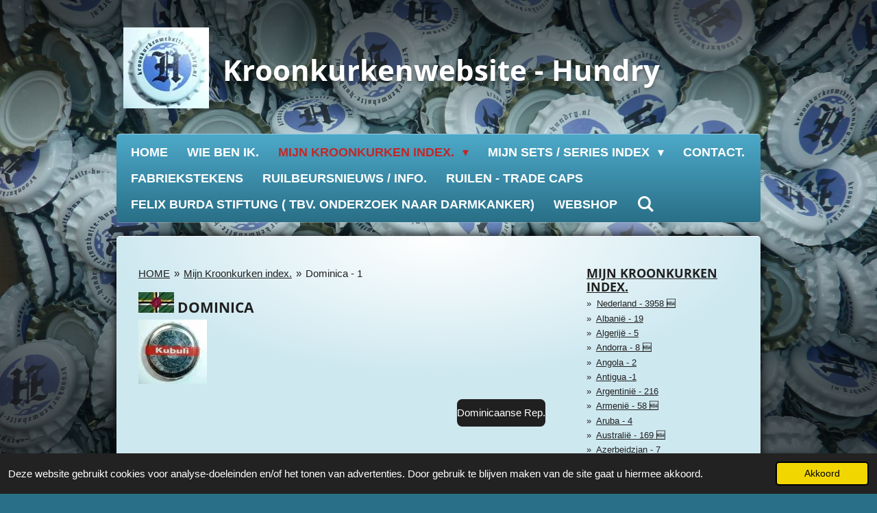

--- FILE ---
content_type: text/html; charset=UTF-8
request_url: https://www.kroonkurkenwebsite-hundry.nl/mijn-kroonkurken-index/dominica-1
body_size: 31539
content:
<!DOCTYPE html>
<html lang="nl">
    <head>
        <meta http-equiv="Content-Type" content="text/html; charset=utf-8">
        <meta name="viewport" content="width=device-width, initial-scale=1.0, maximum-scale=5.0">
        <meta http-equiv="X-UA-Compatible" content="IE=edge">
        <link rel="canonical" href="https://www.kroonkurkenwebsite-hundry.nl/mijn-kroonkurken-index/dominica-1">
        <link rel="sitemap" type="application/xml" href="https://www.kroonkurkenwebsite-hundry.nl/sitemap.xml">
        <meta property="og:title" content="Dominica - 1 / Mijn Kroonkurken index. | Kroonkurkenwebsite-hundry.nl">
        <meta property="og:url" content="https://www.kroonkurkenwebsite-hundry.nl/mijn-kroonkurken-index/dominica-1">
        <base href="https://www.kroonkurkenwebsite-hundry.nl/">
        <meta name="description" property="og:description" content="">
                <script nonce="0f1ff351d6ed2199afedbbeed0113b68">
            
            window.JOUWWEB = window.JOUWWEB || {};
            window.JOUWWEB.application = window.JOUWWEB.application || {};
            window.JOUWWEB.application = {"backends":[{"domain":"jouwweb.nl","freeDomain":"jouwweb.site"},{"domain":"webador.com","freeDomain":"webadorsite.com"},{"domain":"webador.de","freeDomain":"webadorsite.com"},{"domain":"webador.fr","freeDomain":"webadorsite.com"},{"domain":"webador.es","freeDomain":"webadorsite.com"},{"domain":"webador.it","freeDomain":"webadorsite.com"},{"domain":"jouwweb.be","freeDomain":"jouwweb.site"},{"domain":"webador.ie","freeDomain":"webadorsite.com"},{"domain":"webador.co.uk","freeDomain":"webadorsite.com"},{"domain":"webador.at","freeDomain":"webadorsite.com"},{"domain":"webador.be","freeDomain":"webadorsite.com"},{"domain":"webador.ch","freeDomain":"webadorsite.com"},{"domain":"webador.ch","freeDomain":"webadorsite.com"},{"domain":"webador.mx","freeDomain":"webadorsite.com"},{"domain":"webador.com","freeDomain":"webadorsite.com"},{"domain":"webador.dk","freeDomain":"webadorsite.com"},{"domain":"webador.se","freeDomain":"webadorsite.com"},{"domain":"webador.no","freeDomain":"webadorsite.com"},{"domain":"webador.fi","freeDomain":"webadorsite.com"},{"domain":"webador.ca","freeDomain":"webadorsite.com"},{"domain":"webador.ca","freeDomain":"webadorsite.com"},{"domain":"webador.pl","freeDomain":"webadorsite.com"},{"domain":"webador.com.au","freeDomain":"webadorsite.com"},{"domain":"webador.nz","freeDomain":"webadorsite.com"}],"editorLocale":"nl-NL","editorTimezone":"Europe\/Amsterdam","editorLanguage":"nl","analytics4TrackingId":"G-E6PZPGE4QM","analyticsDimensions":[],"backendDomain":"www.jouwweb.nl","backendShortDomain":"jouwweb.nl","backendKey":"jouwweb-nl","freeWebsiteDomain":"jouwweb.site","noSsl":false,"build":{"reference":"6b41f7b"},"linkHostnames":["www.jouwweb.nl","www.webador.com","www.webador.de","www.webador.fr","www.webador.es","www.webador.it","www.jouwweb.be","www.webador.ie","www.webador.co.uk","www.webador.at","www.webador.be","www.webador.ch","fr.webador.ch","www.webador.mx","es.webador.com","www.webador.dk","www.webador.se","www.webador.no","www.webador.fi","www.webador.ca","fr.webador.ca","www.webador.pl","www.webador.com.au","www.webador.nz"],"assetsUrl":"https:\/\/assets.jwwb.nl","loginUrl":"https:\/\/www.jouwweb.nl\/inloggen","publishUrl":"https:\/\/www.jouwweb.nl\/v2\/website\/277133\/publish-proxy","adminUserOrIp":false,"pricing":{"plans":{"lite":{"amount":"700","currency":"EUR"},"pro":{"amount":"1200","currency":"EUR"},"business":{"amount":"2400","currency":"EUR"}},"yearlyDiscount":{"price":{"amount":"0","currency":"EUR"},"ratio":0,"percent":"0%","discountPrice":{"amount":"0","currency":"EUR"},"termPricePerMonth":{"amount":"0","currency":"EUR"},"termPricePerYear":{"amount":"0","currency":"EUR"}}},"hcUrl":{"add-product-variants":"https:\/\/help.jouwweb.nl\/hc\/nl\/articles\/28594307773201","basic-vs-advanced-shipping":"https:\/\/help.jouwweb.nl\/hc\/nl\/articles\/28594268794257","html-in-head":"https:\/\/help.jouwweb.nl\/hc\/nl\/articles\/28594336422545","link-domain-name":"https:\/\/help.jouwweb.nl\/hc\/nl\/articles\/28594325307409","optimize-for-mobile":"https:\/\/help.jouwweb.nl\/hc\/nl\/articles\/28594312927121","seo":"https:\/\/help.jouwweb.nl\/hc\/nl\/sections\/28507243966737","transfer-domain-name":"https:\/\/help.jouwweb.nl\/hc\/nl\/articles\/28594325232657","website-not-secure":"https:\/\/help.jouwweb.nl\/hc\/nl\/articles\/28594252935825"}};
            window.JOUWWEB.brand = {"type":"jouwweb","name":"JouwWeb","domain":"JouwWeb.nl","supportEmail":"support@jouwweb.nl"};
                    
                window.JOUWWEB = window.JOUWWEB || {};
                window.JOUWWEB.websiteRendering = {"locale":"nl-NL","timezone":"Europe\/Amsterdam","routes":{"api\/upload\/product-field":"\/_api\/upload\/product-field","checkout\/cart":"\/winkelwagen","payment":"\/bestelling-afronden\/:publicOrderId","payment\/forward":"\/bestelling-afronden\/:publicOrderId\/forward","public-order":"\/bestelling\/:publicOrderId","checkout\/authorize":"\/winkelwagen\/authorize\/:gateway","wishlist":"\/verlanglijst"}};
                                                    window.JOUWWEB.website = {"id":277133,"locale":"nl-NL","enabled":true,"title":"Kroonkurkenwebsite-hundry.nl","hasTitle":false,"roleOfLoggedInUser":null,"ownerLocale":"nl-NL","plan":"pro","freeWebsiteDomain":"jouwweb.site","backendKey":"jouwweb-nl","currency":"EUR","defaultLocale":"nl-NL","url":"https:\/\/www.kroonkurkenwebsite-hundry.nl\/","homepageSegmentId":986064,"category":"website","isOffline":false,"isPublished":true,"locales":["nl-NL"],"allowed":{"ads":false,"credits":true,"externalLinks":true,"slideshow":true,"customDefaultSlideshow":true,"hostedAlbums":true,"moderators":true,"mailboxQuota":1,"statisticsVisitors":true,"statisticsDetailed":true,"statisticsMonths":3,"favicon":true,"password":true,"freeDomains":0,"freeMailAccounts":1,"canUseLanguages":true,"fileUpload":true,"legacyFontSize":true,"webshop":true,"products":10,"imageText":false,"search":true,"audioUpload":true,"videoUpload":100,"allowDangerousForms":false,"allowHtmlCode":true,"mobileBar":true,"sidebar":true,"poll":true,"allowCustomForms":true,"allowBusinessListing":true,"allowCustomAnalytics":true,"allowAccountingLink":true,"digitalProducts":false,"sitemapElement":false},"mobileBar":{"enabled":true,"theme":"accent","email":{"active":false},"location":{"active":false},"phone":{"active":false},"whatsapp":{"active":false},"social":{"active":false,"network":"facebook"}},"webshop":{"enabled":true,"currency":"EUR","taxEnabled":false,"taxInclusive":true,"vatDisclaimerVisible":false,"orderNotice":"<p>Indien u speciale wensen heeft kunt u deze doorgeven via het Opmerkingen-veld in de laatste stap.<\/p>","orderConfirmation":"<p>Hartelijk bedankt voor uw bestelling! U ontvangt zo spoedig mogelijk bericht van ons over de afhandeling van uw bestelling.<\/p>","freeShipping":false,"freeShippingAmount":"10.00","shippingDisclaimerVisible":false,"pickupAllowed":true,"couponAllowed":false,"detailsPageAvailable":true,"socialMediaVisible":true,"termsPage":null,"termsPageUrl":null,"extraTerms":null,"pricingVisible":true,"orderButtonVisible":true,"shippingAdvanced":true,"shippingAdvancedBackEnd":true,"soldOutVisible":false,"backInStockNotificationEnabled":false,"canAddProducts":true,"nextOrderNumber":4,"allowedServicePoints":[],"sendcloudConfigured":false,"sendcloudFallbackPublicKey":"a3d50033a59b4a598f1d7ce7e72aafdf","taxExemptionAllowed":true,"invoiceComment":null,"emptyCartVisible":false,"minimumOrderPrice":null,"productNumbersEnabled":false,"wishlistEnabled":false,"hideTaxOnCart":false},"isTreatedAsWebshop":true};                            window.JOUWWEB.cart = {"products":[],"coupon":null,"shippingCountryCode":null,"shippingChoice":null,"breakdown":[]};                            window.JOUWWEB.scripts = ["website-rendering\/webshop"];                        window.parent.JOUWWEB.colorPalette = window.JOUWWEB.colorPalette;
        </script>
                <title>Dominica - 1 / Mijn Kroonkurken index. | Kroonkurkenwebsite-hundry.nl</title>
                                                                                            <meta name="twitter:card" content="summary">
                                                    <script src="https://plausible.io/js/script.manual.js" nonce="0f1ff351d6ed2199afedbbeed0113b68" data-turbo-track="reload" defer data-domain="shard8.jouwweb.nl"></script>
<link rel="stylesheet" type="text/css" href="https://gfonts.jwwb.nl/css?display=fallback&amp;family=Open+Sans%3A400%2C700%2C400italic%2C700italic" nonce="0f1ff351d6ed2199afedbbeed0113b68" data-turbo-track="dynamic">
<script src="https://assets.jwwb.nl/assets/build/website-rendering/nl-NL.js?bust=af8dcdef13a1895089e9" nonce="0f1ff351d6ed2199afedbbeed0113b68" data-turbo-track="reload" defer></script>
<script src="https://assets.jwwb.nl/assets/website-rendering/runtime.cee983c75391f900fb05.js?bust=4ce5de21b577bc4120dd" nonce="0f1ff351d6ed2199afedbbeed0113b68" data-turbo-track="reload" defer></script>
<script src="https://assets.jwwb.nl/assets/website-rendering/812.881ee67943804724d5af.js?bust=78ab7ad7d6392c42d317" nonce="0f1ff351d6ed2199afedbbeed0113b68" data-turbo-track="reload" defer></script>
<script src="https://assets.jwwb.nl/assets/website-rendering/main.6f3b76e6daa809beb5d3.js?bust=4fe49ad11687c7986bba" nonce="0f1ff351d6ed2199afedbbeed0113b68" data-turbo-track="reload" defer></script>
<link rel="preload" href="https://assets.jwwb.nl/assets/website-rendering/styles.b83234e565c3f5d36f30.css?bust=04d802c8a3278e841c1d" as="style">
<link rel="preload" href="https://assets.jwwb.nl/assets/website-rendering/fonts/icons-website-rendering/font/website-rendering.woff2?bust=bd2797014f9452dadc8e" as="font" crossorigin>
<link rel="preconnect" href="https://gfonts.jwwb.nl">
<link rel="stylesheet" type="text/css" href="https://assets.jwwb.nl/assets/website-rendering/styles.b83234e565c3f5d36f30.css?bust=04d802c8a3278e841c1d" nonce="0f1ff351d6ed2199afedbbeed0113b68" data-turbo-track="dynamic">
<link rel="preconnect" href="https://assets.jwwb.nl">
<link rel="stylesheet" type="text/css" href="https://primary.jwwb.nl/public/2/0/5/kroonkurkenwebsite-hundry/style.css?bust=1768824358" nonce="0f1ff351d6ed2199afedbbeed0113b68" data-turbo-track="dynamic">    </head>
    <body
        id="top"
        class="jw-is-no-slideshow jw-header-is-image-text jw-is-segment-page jw-is-frontend jw-is-sidebar jw-is-no-messagebar jw-is-no-touch-device jw-is-no-mobile"
                                    data-jouwweb-page="4154908"
                                                data-jouwweb-segment-id="4154908"
                                                data-jouwweb-segment-type="page"
                                                data-template-threshold="960"
                                                data-template-name="voetbal"
                            itemscope
        itemtype="https://schema.org/WebPage"
    >
                                    <meta itemprop="url" content="https://www.kroonkurkenwebsite-hundry.nl/mijn-kroonkurken-index/dominica-1">
        <a href="#main-content" class="jw-skip-link">
            Ga direct naar de hoofdinhoud        </a>
        <div class="jw-background"></div>
        <div class="jw-body">
            <div class="jw-mobile-menu jw-mobile-is-text js-mobile-menu">
            <button
            type="button"
            class="jw-mobile-menu__button jw-mobile-toggle"
            aria-label="Open / sluit menu"
        >
            <span class="jw-icon-burger"></span>
        </button>
        <div class="jw-mobile-header jw-mobile-header--image-text">
        <a            class="jw-mobile-header-content"
                            href="/"
                        >
                            <img class="jw-mobile-logo jw-mobile-logo--square" src="https://primary.jwwb.nl/public/2/0/5/kroonkurkenwebsite-hundry/l8lw5w/P1170373.jpg?enable-io=true&amp;enable=upscale&amp;height=70" srcset="https://primary.jwwb.nl/public/2/0/5/kroonkurkenwebsite-hundry/l8lw5w/P1170373.jpg?enable-io=true&amp;enable=upscale&amp;height=70 1x" alt="Kroonkurkenwebsite-hundry.nl" title="Kroonkurkenwebsite-hundry.nl">                                        <div class="jw-mobile-text">
                    <span style="color: #ffffff;"> <span style="font-size: 120%;">Kroonkurkenwebsite - Hundry</span></span>                </div>
                    </a>
    </div>

        <a
        href="/winkelwagen"
        class="jw-mobile-menu__button jw-mobile-header-cart jw-mobile-header-cart--hidden jw-mobile-menu__button--dummy"
        aria-label="Bekijk winkelwagen"
    >
        <span class="jw-icon-badge-wrapper">
            <span class="website-rendering-icon-basket" aria-hidden="true"></span>
            <span class="jw-icon-badge hidden" aria-hidden="true"></span>
        </span>
    </a>
    
    </div>
    <div class="jw-mobile-menu-search jw-mobile-menu-search--hidden">
        <form
            action="/zoeken"
            method="get"
            class="jw-mobile-menu-search__box"
        >
            <input
                type="text"
                name="q"
                value=""
                placeholder="Zoeken..."
                class="jw-mobile-menu-search__input"
                aria-label="Zoeken"
            >
            <button type="submit" class="jw-btn jw-btn--style-flat jw-mobile-menu-search__button" aria-label="Zoeken">
                <span class="website-rendering-icon-search" aria-hidden="true"></span>
            </button>
            <button type="button" class="jw-btn jw-btn--style-flat jw-mobile-menu-search__button js-cancel-search" aria-label="Zoekopdracht annuleren">
                <span class="website-rendering-icon-cancel" aria-hidden="true"></span>
            </button>
        </form>
    </div>
            <div class="bg-1"></div>
<div class="bg-2"></div>
<div class="wrapper">
    <header class="topbar js-topbar-content-container">
        <div class="jw-header-logo">
            <div
    id="jw-header-image-container"
    class="jw-header jw-header-image jw-header-image-toggle"
    style="flex-basis: 125px; max-width: 125px; flex-shrink: 1;"
>
            <a href="/">
        <img id="jw-header-image" data-image-id="9914744" srcset="https://primary.jwwb.nl/public/2/0/5/kroonkurkenwebsite-hundry/l8lw5w/P1170373.jpg?enable-io=true&amp;width=125 125w" class="jw-header-image" title="Kroonkurkenwebsite-hundry.nl" style="" sizes="125px" width="125" height="118" intrinsicsize="125.00 x 118.00" alt="Kroonkurkenwebsite-hundry.nl">                </a>
    </div>
        <div
    class="jw-header jw-header-title-container jw-header-text jw-header-text-toggle"
    data-stylable="true"
>
    <a        id="jw-header-title"
        class="jw-header-title"
                    href="/"
            >
        <span style="color: #ffffff;"> <span style="font-size: 120%;">Kroonkurkenwebsite - Hundry</span></span>    </a>
</div>
</div>
    </header>
    <nav class="menu clear jw-menu-collapse jw-menu-copy">
        <ul
    id="jw-menu"
    class="jw-menu jw-menu-horizontal"
            >
            <li
    class="jw-menu-item"
>
        <a        class="jw-menu-link"
        href="/"                                            data-page-link-id="986064"
                            >
                <span class="">
            HOME        </span>
            </a>
                </li>
            <li
    class="jw-menu-item"
>
        <a        class="jw-menu-link"
        href="/wie-ben-ik"                                            data-page-link-id="5848020"
                            >
                <span class="">
            Wie ben ik.        </span>
            </a>
                </li>
            <li
    class="jw-menu-item jw-menu-has-submenu jw-menu-is-active"
>
        <a        class="jw-menu-link js-active-menu-item"
        href="/mijn-kroonkurken-index"                                            data-page-link-id="986124"
                            >
                <span class="">
            Mijn Kroonkurken index.        </span>
                    <span class="jw-arrow jw-arrow-toplevel"></span>
            </a>
                    <ul
            class="jw-submenu"
                    >
                            <li
    class="jw-menu-item jw-menu-has-submenu"
>
        <a        class="jw-menu-link"
        href="/mijn-kroonkurken-index/nederland-3958"                                            data-page-link-id="988136"
                            >
                <span class="">
            Nederland - 3958 🆕        </span>
                    <span class="jw-arrow"></span>
            </a>
                    <ul
            class="jw-submenu"
                    >
                            <li
    class="jw-menu-item"
>
        <a        class="jw-menu-link"
        href="/mijn-kroonkurken-index/nederland-3958/amstel-bier"                                            data-page-link-id="10651528"
                            >
                <span class="">
            Amstel bier.        </span>
            </a>
                </li>
                            <li
    class="jw-menu-item"
>
        <a        class="jw-menu-link"
        href="/mijn-kroonkurken-index/nederland-3958/ba-bl"                                            data-page-link-id="1016474"
                            >
                <span class="">
            BA - Bl.        </span>
            </a>
                </li>
                            <li
    class="jw-menu-item"
>
        <a        class="jw-menu-link"
        href="/mijn-kroonkurken-index/nederland-3958/bo-bu"                                            data-page-link-id="8717552"
                            >
                <span class="">
            Bo - Bu.        </span>
            </a>
                </li>
                            <li
    class="jw-menu-item"
>
        <a        class="jw-menu-link"
        href="/mijn-kroonkurken-index/nederland-3958/bavaria-bier"                                            data-page-link-id="17103598"
                            >
                <span class="">
            Bavaria bier.        </span>
            </a>
                </li>
                            <li
    class="jw-menu-item"
>
        <a        class="jw-menu-link"
        href="/mijn-kroonkurken-index/nederland-3958/brand-bier"                                            data-page-link-id="17103527"
                            >
                <span class="">
            Brand bier.        </span>
            </a>
                </li>
                            <li
    class="jw-menu-item"
>
        <a        class="jw-menu-link"
        href="/mijn-kroonkurken-index/nederland-3958/ca-cr"                                            data-page-link-id="5784964"
                            >
                <span class="">
            Ca - Cr        </span>
            </a>
                </li>
                            <li
    class="jw-menu-item"
>
        <a        class="jw-menu-link"
        href="/mijn-kroonkurken-index/nederland-3958/da-du"                                            data-page-link-id="9545607"
                            >
                <span class="">
            Da - Du        </span>
            </a>
                </li>
                            <li
    class="jw-menu-item"
>
        <a        class="jw-menu-link"
        href="/mijn-kroonkurken-index/nederland-3958/e10-fu"                                            data-page-link-id="1018954"
                            >
                <span class="">
            E10 - Fu.        </span>
            </a>
                </li>
                            <li
    class="jw-menu-item"
>
        <a        class="jw-menu-link"
        href="/mijn-kroonkurken-index/nederland-3958/g-gu"                                            data-page-link-id="5553687"
                            >
                <span class="">
            G - Gu        </span>
            </a>
                </li>
                            <li
    class="jw-menu-item"
>
        <a        class="jw-menu-link"
        href="/mijn-kroonkurken-index/nederland-3958/grolsch"                                            data-page-link-id="10811319"
                            >
                <span class="">
            Grolsch        </span>
            </a>
                </li>
                            <li
    class="jw-menu-item"
>
        <a        class="jw-menu-link"
        href="/mijn-kroonkurken-index/nederland-3958/ha-hu"                                            data-page-link-id="1018955"
                            >
                <span class="">
            Ha- Hu.        </span>
            </a>
                </li>
                            <li
    class="jw-menu-item"
>
        <a        class="jw-menu-link"
        href="/mijn-kroonkurken-index/nederland-3958/hero"                                            data-page-link-id="16223788"
                            >
                <span class="">
            Hero        </span>
            </a>
                </li>
                            <li
    class="jw-menu-item"
>
        <a        class="jw-menu-link"
        href="/mijn-kroonkurken-index/nederland-3958/heineken-bier"                                            data-page-link-id="9504423"
                            >
                <span class="">
            Heineken bier.        </span>
            </a>
                </li>
                            <li
    class="jw-menu-item"
>
        <a        class="jw-menu-link"
        href="/mijn-kroonkurken-index/nederland-3958/hertog-jan-bier"                                            data-page-link-id="17104055"
                            >
                <span class="">
            Hertog Jan bier.        </span>
            </a>
                </li>
                            <li
    class="jw-menu-item"
>
        <a        class="jw-menu-link"
        href="/mijn-kroonkurken-index/nederland-3958/ic-kw"                                            data-page-link-id="1019639"
                            >
                <span class="">
            Ic - Kw.        </span>
            </a>
                </li>
                            <li
    class="jw-menu-item"
>
        <a        class="jw-menu-link"
        href="/mijn-kroonkurken-index/nederland-3958/la-lo"                                            data-page-link-id="9366065"
                            >
                <span class="">
            La - Lo        </span>
            </a>
                </li>
                            <li
    class="jw-menu-item"
>
        <a        class="jw-menu-link"
        href="/mijn-kroonkurken-index/nederland-3958/m-b-nu"                                            data-page-link-id="1019643"
                            >
                <span class="">
            M b - Nu.        </span>
            </a>
                </li>
                            <li
    class="jw-menu-item"
>
        <a        class="jw-menu-link"
        href="/mijn-kroonkurken-index/nederland-3958/oa-q"                                            data-page-link-id="1019649"
                            >
                <span class="">
            Oa - Q        </span>
            </a>
                </li>
                            <li
    class="jw-menu-item"
>
        <a        class="jw-menu-link"
        href="/mijn-kroonkurken-index/nederland-3958/r-ru"                                            data-page-link-id="9504459"
                            >
                <span class="">
            R - Ru.        </span>
            </a>
                </li>
                            <li
    class="jw-menu-item"
>
        <a        class="jw-menu-link"
        href="/mijn-kroonkurken-index/nederland-3958/sa-sw"                                            data-page-link-id="8704785"
                            >
                <span class="">
            Sa - Sw.        </span>
            </a>
                </li>
                            <li
    class="jw-menu-item"
>
        <a        class="jw-menu-link"
        href="/mijn-kroonkurken-index/nederland-3958/t-vu"                                            data-page-link-id="1019650"
                            >
                <span class="">
            T - Vu.        </span>
            </a>
                </li>
                            <li
    class="jw-menu-item"
>
        <a        class="jw-menu-link"
        href="/mijn-kroonkurken-index/nederland-3958/wa-7u"                                            data-page-link-id="1019651"
                            >
                <span class="">
            Wa - 7u.        </span>
            </a>
                </li>
                            <li
    class="jw-menu-item"
>
        <a        class="jw-menu-link"
        href="/mijn-kroonkurken-index/nederland-3958/nederland-big-size"                                            data-page-link-id="9504446"
                            >
                <span class="">
            Nederland Big size.        </span>
            </a>
                </li>
                            <li
    class="jw-menu-item"
>
        <a        class="jw-menu-link"
        href="/mijn-kroonkurken-index/nederland-3958/binnendruk"                                            data-page-link-id="5610799"
                            >
                <span class="">
            Binnendruk        </span>
            </a>
                </li>
                            <li
    class="jw-menu-item"
>
        <a        class="jw-menu-link"
        href="/mijn-kroonkurken-index/nederland-3958/ongebruikte-kroonkurken-a-c"                                            data-page-link-id="3553722"
                            >
                <span class="">
            Ongebruikte  Kroonkurken. A-C        </span>
            </a>
                </li>
                            <li
    class="jw-menu-item"
>
        <a        class="jw-menu-link"
        href="/mijn-kroonkurken-index/nederland-3958/ongebruikte-kroonkurken-d-h"                                            data-page-link-id="9545608"
                            >
                <span class="">
            Ongebruikte kroonkurken D-H        </span>
            </a>
                </li>
                            <li
    class="jw-menu-item"
>
        <a        class="jw-menu-link"
        href="/mijn-kroonkurken-index/nederland-3958/ongebruikte-kroonkurken-i-r"                                            data-page-link-id="9545627"
                            >
                <span class="">
            Ongebruikte Kroonkurken I - R        </span>
            </a>
                </li>
                            <li
    class="jw-menu-item"
>
        <a        class="jw-menu-link"
        href="/mijn-kroonkurken-index/nederland-3958/ongebruikte-kroonkurken-s-z"                                            data-page-link-id="9545641"
                            >
                <span class="">
            Ongebruikte kroonkurken S -Z        </span>
            </a>
                </li>
                            <li
    class="jw-menu-item"
>
        <a        class="jw-menu-link"
        href="/mijn-kroonkurken-index/nederland-3958/nederland-sets-series"                                            data-page-link-id="5540409"
                            >
                <span class="">
            Nederland sets -series        </span>
            </a>
                </li>
                    </ul>
        </li>
                            <li
    class="jw-menu-item"
>
        <a        class="jw-menu-link"
        href="/mijn-kroonkurken-index/albanie-19"                                            data-page-link-id="4097261"
                            >
                <span class="">
            Albanië - 19        </span>
            </a>
                </li>
                            <li
    class="jw-menu-item"
>
        <a        class="jw-menu-link"
        href="/mijn-kroonkurken-index/algerije-5"                                            data-page-link-id="2624397"
                            >
                <span class="">
            Algerijë - 5        </span>
            </a>
                </li>
                            <li
    class="jw-menu-item"
>
        <a        class="jw-menu-link"
        href="/mijn-kroonkurken-index/andorra-8"                                            data-page-link-id="18905371"
                            >
                <span class="">
            Andorra - 8 🆕        </span>
            </a>
                </li>
                            <li
    class="jw-menu-item"
>
        <a        class="jw-menu-link"
        href="/mijn-kroonkurken-index/angola-2"                                            data-page-link-id="3797013"
                            >
                <span class="">
            Angola - 2        </span>
            </a>
                </li>
                            <li
    class="jw-menu-item"
>
        <a        class="jw-menu-link"
        href="/mijn-kroonkurken-index/antigua-1"                                            data-page-link-id="4784538"
                            >
                <span class="">
            Antigua -1        </span>
            </a>
                </li>
                            <li
    class="jw-menu-item jw-menu-has-submenu"
>
        <a        class="jw-menu-link"
        href="/mijn-kroonkurken-index/argentinie-216"                                            data-page-link-id="992741"
                            >
                <span class="">
            Argentinië - 216        </span>
                    <span class="jw-arrow"></span>
            </a>
                    <ul
            class="jw-submenu"
                    >
                            <li
    class="jw-menu-item"
>
        <a        class="jw-menu-link"
        href="/mijn-kroonkurken-index/argentinie-216/argentinie-2"                                            data-page-link-id="8336398"
                            >
                <span class="">
            Argentinië 2        </span>
            </a>
                </li>
                    </ul>
        </li>
                            <li
    class="jw-menu-item"
>
        <a        class="jw-menu-link"
        href="/mijn-kroonkurken-index/armenie-58"                                            data-page-link-id="992744"
                            >
                <span class="">
            Armenië - 58 🆕        </span>
            </a>
                </li>
                            <li
    class="jw-menu-item"
>
        <a        class="jw-menu-link"
        href="/mijn-kroonkurken-index/aruba-4"                                            data-page-link-id="996625"
                            >
                <span class="">
            Aruba - 4        </span>
            </a>
                </li>
                            <li
    class="jw-menu-item"
>
        <a        class="jw-menu-link"
        href="/mijn-kroonkurken-index/australie-169"                                            data-page-link-id="996762"
                            >
                <span class="">
            Australië - 169 🆕        </span>
            </a>
                </li>
                            <li
    class="jw-menu-item"
>
        <a        class="jw-menu-link"
        href="/mijn-kroonkurken-index/azerbeidzjan-7"                                            data-page-link-id="4637469"
                            >
                <span class="">
            Azerbeidzjan - 7        </span>
            </a>
                </li>
                            <li
    class="jw-menu-item"
>
        <a        class="jw-menu-link"
        href="/mijn-kroonkurken-index/bahama-s-7"                                            data-page-link-id="2701339"
                            >
                <span class="">
            Bahama&#039;s - 7        </span>
            </a>
                </li>
                            <li
    class="jw-menu-item"
>
        <a        class="jw-menu-link"
        href="/mijn-kroonkurken-index/bangladesh-3"                                            data-page-link-id="18225797"
                            >
                <span class="">
            Bangladesh - 3        </span>
            </a>
                </li>
                            <li
    class="jw-menu-item"
>
        <a        class="jw-menu-link"
        href="/mijn-kroonkurken-index/barbados-4"                                            data-page-link-id="3246682"
                            >
                <span class="">
            Barbados - 4        </span>
            </a>
                </li>
                            <li
    class="jw-menu-item jw-menu-has-submenu"
>
        <a        class="jw-menu-link"
        href="/mijn-kroonkurken-index/belgie-2633"                                            data-page-link-id="1011490"
                            >
                <span class="">
            België - 2633 🆕        </span>
                    <span class="jw-arrow"></span>
            </a>
                    <ul
            class="jw-submenu"
                    >
                            <li
    class="jw-menu-item"
>
        <a        class="jw-menu-link"
        href="/mijn-kroonkurken-index/belgie-2633/belgie-2"                                            data-page-link-id="8323273"
                            >
                <span class="">
            België 2        </span>
            </a>
                </li>
                            <li
    class="jw-menu-item"
>
        <a        class="jw-menu-link"
        href="/mijn-kroonkurken-index/belgie-2633/belgie-3"                                            data-page-link-id="8366174"
                            >
                <span class="">
            België 3        </span>
            </a>
                </li>
                            <li
    class="jw-menu-item"
>
        <a        class="jw-menu-link"
        href="/mijn-kroonkurken-index/belgie-2633/belgie-4"                                            data-page-link-id="8323359"
                            >
                <span class="">
            België 4        </span>
            </a>
                </li>
                            <li
    class="jw-menu-item"
>
        <a        class="jw-menu-link"
        href="/mijn-kroonkurken-index/belgie-2633/belgie-5"                                            data-page-link-id="1018957"
                            >
                <span class="">
            België 5        </span>
            </a>
                </li>
                            <li
    class="jw-menu-item"
>
        <a        class="jw-menu-link"
        href="/mijn-kroonkurken-index/belgie-2633/belgie-6"                                            data-page-link-id="8323438"
                            >
                <span class="">
            België 6        </span>
            </a>
                </li>
                            <li
    class="jw-menu-item"
>
        <a        class="jw-menu-link"
        href="/mijn-kroonkurken-index/belgie-2633/belgie-7"                                            data-page-link-id="1020385"
                            >
                <span class="">
            België 7        </span>
            </a>
                </li>
                            <li
    class="jw-menu-item"
>
        <a        class="jw-menu-link"
        href="/mijn-kroonkurken-index/belgie-2633/belgie-8"                                            data-page-link-id="8323580"
                            >
                <span class="">
            België 8        </span>
            </a>
                </li>
                            <li
    class="jw-menu-item"
>
        <a        class="jw-menu-link"
        href="/mijn-kroonkurken-index/belgie-2633/belgie-9"                                            data-page-link-id="8323671"
                            >
                <span class="">
            België 9        </span>
            </a>
                </li>
                            <li
    class="jw-menu-item"
>
        <a        class="jw-menu-link"
        href="/mijn-kroonkurken-index/belgie-2633/belgie-10"                                            data-page-link-id="1020388"
                            >
                <span class="">
            België 10        </span>
            </a>
                </li>
                            <li
    class="jw-menu-item"
>
        <a        class="jw-menu-link"
        href="/mijn-kroonkurken-index/belgie-2633/belgie-11"                                            data-page-link-id="8323709"
                            >
                <span class="">
            België 11        </span>
            </a>
                </li>
                            <li
    class="jw-menu-item"
>
        <a        class="jw-menu-link"
        href="/mijn-kroonkurken-index/belgie-2633/belgie-12"                                            data-page-link-id="1020390"
                            >
                <span class="">
            België 12        </span>
            </a>
                </li>
                            <li
    class="jw-menu-item"
>
        <a        class="jw-menu-link"
        href="/mijn-kroonkurken-index/belgie-2633/belgie-13"                                            data-page-link-id="1020391"
                            >
                <span class="">
            België 13        </span>
            </a>
                </li>
                            <li
    class="jw-menu-item"
>
        <a        class="jw-menu-link"
        href="/mijn-kroonkurken-index/belgie-2633/belgie-14"                                            data-page-link-id="8367246"
                            >
                <span class="">
            België 14        </span>
            </a>
                </li>
                            <li
    class="jw-menu-item"
>
        <a        class="jw-menu-link"
        href="/mijn-kroonkurken-index/belgie-2633/belgie-big-size"                                            data-page-link-id="9433566"
                            >
                <span class="">
            België Big Size.        </span>
            </a>
                </li>
                    </ul>
        </li>
                            <li
    class="jw-menu-item"
>
        <a        class="jw-menu-link"
        href="/mijn-kroonkurken-index/belize-8"                                            data-page-link-id="3308479"
                            >
                <span class="">
            Belize -8        </span>
            </a>
                </li>
                            <li
    class="jw-menu-item"
>
        <a        class="jw-menu-link"
        href="/mijn-kroonkurken-index/benin-3"                                            data-page-link-id="2286329"
                            >
                <span class="">
            Benin- 3        </span>
            </a>
                </li>
                            <li
    class="jw-menu-item"
>
        <a        class="jw-menu-link"
        href="/mijn-kroonkurken-index/bhutan-1"                                            data-page-link-id="1003838"
                            >
                <span class="">
            Bhutan - 1        </span>
            </a>
                </li>
                            <li
    class="jw-menu-item"
>
        <a        class="jw-menu-link"
        href="/mijn-kroonkurken-index/bolivia-7"                                            data-page-link-id="1004749"
                            >
                <span class="">
            Bolivia -7        </span>
            </a>
                </li>
                            <li
    class="jw-menu-item"
>
        <a        class="jw-menu-link"
        href="/mijn-kroonkurken-index/bosnie-herzegovina-21"                                            data-page-link-id="2214388"
                            >
                <span class="">
            Bosnië Herzegovina - 21        </span>
            </a>
                </li>
                            <li
    class="jw-menu-item"
>
        <a        class="jw-menu-link"
        href="/mijn-kroonkurken-index/botswana-2"                                            data-page-link-id="1086545"
                            >
                <span class="">
            Botswana - 2 🆕        </span>
            </a>
                </li>
                            <li
    class="jw-menu-item jw-menu-has-submenu"
>
        <a        class="jw-menu-link"
        href="/mijn-kroonkurken-index/brazilie-375"                                            data-page-link-id="1005510"
                            >
                <span class="">
            Brazilië - 375 🆕        </span>
                    <span class="jw-arrow"></span>
            </a>
                    <ul
            class="jw-submenu"
                    >
                            <li
    class="jw-menu-item"
>
        <a        class="jw-menu-link"
        href="/mijn-kroonkurken-index/brazilie-375/brazilie-2"                                            data-page-link-id="8327786"
                            >
                <span class="">
            Brazilië 2        </span>
            </a>
                </li>
                            <li
    class="jw-menu-item"
>
        <a        class="jw-menu-link"
        href="/mijn-kroonkurken-index/brazilie-375/brazilie-3"                                            data-page-link-id="8365845"
                            >
                <span class="">
            Brazilië 3        </span>
            </a>
                </li>
                    </ul>
        </li>
                            <li
    class="jw-menu-item"
>
        <a        class="jw-menu-link"
        href="/mijn-kroonkurken-index/bulgarije-79"                                            data-page-link-id="1021609"
                            >
                <span class="">
            Bulgarije - 79        </span>
            </a>
                </li>
                            <li
    class="jw-menu-item"
>
        <a        class="jw-menu-link"
        href="/mijn-kroonkurken-index/burkina-faso-11"                                            data-page-link-id="2141574"
                            >
                <span class="">
            Burkina Faso - 11 🆕        </span>
            </a>
                </li>
                            <li
    class="jw-menu-item"
>
        <a        class="jw-menu-link"
        href="/mijn-kroonkurken-index/burundi-35"                                            data-page-link-id="8085863"
                            >
                <span class="">
            Burundi - 35        </span>
            </a>
                </li>
                            <li
    class="jw-menu-item"
>
        <a        class="jw-menu-link"
        href="/mijn-kroonkurken-index/caymaneilanden-1"                                            data-page-link-id="16357384"
                            >
                <span class="">
            Caymaneilanden - 1        </span>
            </a>
                </li>
                            <li
    class="jw-menu-item"
>
        <a        class="jw-menu-link"
        href="/mijn-kroonkurken-index/cambodja-4"                                            data-page-link-id="1294659"
                            >
                <span class="">
            Cambodja - 4        </span>
            </a>
                </li>
                            <li
    class="jw-menu-item jw-menu-has-submenu"
>
        <a        class="jw-menu-link"
        href="/mijn-kroonkurken-index/canada-362"                                            data-page-link-id="1021748"
                            >
                <span class="">
            Canada - 362 🆕        </span>
                    <span class="jw-arrow"></span>
            </a>
                    <ul
            class="jw-submenu"
                    >
                            <li
    class="jw-menu-item"
>
        <a        class="jw-menu-link"
        href="/mijn-kroonkurken-index/canada-362/canada-2"                                            data-page-link-id="8336405"
                            >
                <span class="">
            Canada 2        </span>
            </a>
                </li>
                    </ul>
        </li>
                            <li
    class="jw-menu-item"
>
        <a        class="jw-menu-link"
        href="/mijn-kroonkurken-index/cap-verdie-9"                                            data-page-link-id="1021750"
                            >
                <span class="">
            Cap Verdië - 9 🆕        </span>
            </a>
                </li>
                            <li
    class="jw-menu-item"
>
        <a        class="jw-menu-link"
        href="/mijn-kroonkurken-index/chili-84"                                            data-page-link-id="1021752"
                            >
                <span class="">
            Chili - 84        </span>
            </a>
                </li>
                            <li
    class="jw-menu-item"
>
        <a        class="jw-menu-link"
        href="/mijn-kroonkurken-index/china-121"                                            data-page-link-id="1029169"
                            >
                <span class="">
            China - 121        </span>
            </a>
                </li>
                            <li
    class="jw-menu-item"
>
        <a        class="jw-menu-link"
        href="/mijn-kroonkurken-index/colombia-56"                                            data-page-link-id="1057744"
                            >
                <span class="">
            Colombia - 56 🆕        </span>
            </a>
                </li>
                            <li
    class="jw-menu-item"
>
        <a        class="jw-menu-link"
        href="/mijn-kroonkurken-index/congo-brazzaville-2"                                            data-page-link-id="9403565"
                            >
                <span class="">
            Congo- Brazzaville - 2        </span>
            </a>
                </li>
                            <li
    class="jw-menu-item"
>
        <a        class="jw-menu-link"
        href="/mijn-kroonkurken-index/congo-kinshasa-17"                                            data-page-link-id="4133615"
                            >
                <span class="">
            Congo - Kinshasa. - 17        </span>
            </a>
                </li>
                            <li
    class="jw-menu-item"
>
        <a        class="jw-menu-link"
        href="/mijn-kroonkurken-index/costa-rica-31"                                            data-page-link-id="1057746"
                            >
                <span class="">
            Costa Rica - 31        </span>
            </a>
                </li>
                            <li
    class="jw-menu-item"
>
        <a        class="jw-menu-link"
        href="/mijn-kroonkurken-index/cuba-12"                                            data-page-link-id="1057747"
                            >
                <span class="">
            Cuba - 12        </span>
            </a>
                </li>
                            <li
    class="jw-menu-item"
>
        <a        class="jw-menu-link"
        href="/mijn-kroonkurken-index/cyprus-21"                                            data-page-link-id="1057749"
                            >
                <span class="">
            Cyprus - 21 🆕        </span>
            </a>
                </li>
                            <li
    class="jw-menu-item"
>
        <a        class="jw-menu-link"
        href="/mijn-kroonkurken-index/ddr-duitse-democratische-republiek-2"                                            data-page-link-id="1057752"
                            >
                <span class="">
            DDR Duitse Democratische Republiek - 2  #        </span>
            </a>
                </li>
                            <li
    class="jw-menu-item jw-menu-has-submenu"
>
        <a        class="jw-menu-link"
        href="/mijn-kroonkurken-index/denemarken-848"                                            data-page-link-id="1057753"
                            >
                <span class="">
            Denemarken - 848 🆕        </span>
                    <span class="jw-arrow"></span>
            </a>
                    <ul
            class="jw-submenu"
                    >
                            <li
    class="jw-menu-item"
>
        <a        class="jw-menu-link"
        href="/mijn-kroonkurken-index/denemarken-848/denemarken-2"                                            data-page-link-id="8327737"
                            >
                <span class="">
            Denemarken 2        </span>
            </a>
                </li>
                            <li
    class="jw-menu-item"
>
        <a        class="jw-menu-link"
        href="/mijn-kroonkurken-index/denemarken-848/denemarken-3"                                            data-page-link-id="8336588"
                            >
                <span class="">
            Denemarken 3        </span>
            </a>
                </li>
                            <li
    class="jw-menu-item"
>
        <a        class="jw-menu-link"
        href="/mijn-kroonkurken-index/denemarken-848/denemarken-4"                                            data-page-link-id="9433710"
                            >
                <span class="">
            Denemarken 4        </span>
            </a>
                </li>
                            <li
    class="jw-menu-item"
>
        <a        class="jw-menu-link"
        href="/mijn-kroonkurken-index/denemarken-848/denemarken-5"                                            data-page-link-id="22860165"
                            >
                <span class="">
            Denemarken 5        </span>
            </a>
                </li>
                    </ul>
        </li>
                            <li
    class="jw-menu-item"
>
        <a        class="jw-menu-link"
        href="/mijn-kroonkurken-index/djibouti-1"                                            data-page-link-id="19657109"
                            >
                <span class="">
            Djibouti - 1        </span>
            </a>
                </li>
                            <li
    class="jw-menu-item jw-menu-is-active"
>
        <a        class="jw-menu-link js-active-menu-item"
        href="/mijn-kroonkurken-index/dominica-1"                                            data-page-link-id="4154908"
                            >
                <span class="">
            Dominica - 1        </span>
            </a>
                </li>
                            <li
    class="jw-menu-item"
>
        <a        class="jw-menu-link"
        href="/mijn-kroonkurken-index/dominicaanse-republiek-15"                                            data-page-link-id="1061002"
                            >
                <span class="">
            Dominicaanse Republiek- 15 🆕        </span>
            </a>
                </li>
                            <li
    class="jw-menu-item jw-menu-has-submenu"
>
        <a        class="jw-menu-link"
        href="/mijn-kroonkurken-index/duitsland-3415"                                            data-page-link-id="1070872"
                            >
                <span class="">
            Duitsland - 3415 🆕        </span>
                    <span class="jw-arrow"></span>
            </a>
                    <ul
            class="jw-submenu"
                    >
                            <li
    class="jw-menu-item"
>
        <a        class="jw-menu-link"
        href="/mijn-kroonkurken-index/duitsland-3415/duitsland-2"                                            data-page-link-id="8342032"
                            >
                <span class="">
            Duitsland 2        </span>
            </a>
                </li>
                            <li
    class="jw-menu-item"
>
        <a        class="jw-menu-link"
        href="/mijn-kroonkurken-index/duitsland-3415/duitsland-3"                                            data-page-link-id="8342035"
                            >
                <span class="">
            Duitsland 3        </span>
            </a>
                </li>
                            <li
    class="jw-menu-item"
>
        <a        class="jw-menu-link"
        href="/mijn-kroonkurken-index/duitsland-3415/duitsland-4"                                            data-page-link-id="8342036"
                            >
                <span class="">
            Duitsland 4        </span>
            </a>
                </li>
                            <li
    class="jw-menu-item"
>
        <a        class="jw-menu-link"
        href="/mijn-kroonkurken-index/duitsland-3415/duitsland-5"                                            data-page-link-id="8342037"
                            >
                <span class="">
            Duitsland 5        </span>
            </a>
                </li>
                            <li
    class="jw-menu-item"
>
        <a        class="jw-menu-link"
        href="/mijn-kroonkurken-index/duitsland-3415/duitsland-6"                                            data-page-link-id="8342039"
                            >
                <span class="">
            Duitsland 6        </span>
            </a>
                </li>
                            <li
    class="jw-menu-item"
>
        <a        class="jw-menu-link"
        href="/mijn-kroonkurken-index/duitsland-3415/duitsland-7"                                            data-page-link-id="8342271"
                            >
                <span class="">
            Duitsland 7        </span>
            </a>
                </li>
                            <li
    class="jw-menu-item"
>
        <a        class="jw-menu-link"
        href="/mijn-kroonkurken-index/duitsland-3415/duitsland-8"                                            data-page-link-id="8342273"
                            >
                <span class="">
            Duitsland 8        </span>
            </a>
                </li>
                            <li
    class="jw-menu-item"
>
        <a        class="jw-menu-link"
        href="/mijn-kroonkurken-index/duitsland-3415/duitsland-9"                                            data-page-link-id="8342276"
                            >
                <span class="">
            Duitsland 9        </span>
            </a>
                </li>
                            <li
    class="jw-menu-item"
>
        <a        class="jw-menu-link"
        href="/mijn-kroonkurken-index/duitsland-3415/duitsland-10"                                            data-page-link-id="8342278"
                            >
                <span class="">
            Duitsland 10        </span>
            </a>
                </li>
                            <li
    class="jw-menu-item"
>
        <a        class="jw-menu-link"
        href="/mijn-kroonkurken-index/duitsland-3415/duitsland-11"                                            data-page-link-id="8342279"
                            >
                <span class="">
            Duitsland 11        </span>
            </a>
                </li>
                            <li
    class="jw-menu-item"
>
        <a        class="jw-menu-link"
        href="/mijn-kroonkurken-index/duitsland-3415/duitsland-12"                                            data-page-link-id="1086507"
                            >
                <span class="">
            Duitsland 12        </span>
            </a>
                </li>
                            <li
    class="jw-menu-item"
>
        <a        class="jw-menu-link"
        href="/mijn-kroonkurken-index/duitsland-3415/duitsland-13"                                            data-page-link-id="1087307"
                            >
                <span class="">
            Duitsland 13        </span>
            </a>
                </li>
                            <li
    class="jw-menu-item"
>
        <a        class="jw-menu-link"
        href="/mijn-kroonkurken-index/duitsland-3415/duitsland-14"                                            data-page-link-id="1942690"
                            >
                <span class="">
            Duitsland 14        </span>
            </a>
                </li>
                            <li
    class="jw-menu-item"
>
        <a        class="jw-menu-link"
        href="/mijn-kroonkurken-index/duitsland-3415/duitsland-15"                                            data-page-link-id="8348477"
                            >
                <span class="">
            Duitsland 15        </span>
            </a>
                </li>
                            <li
    class="jw-menu-item"
>
        <a        class="jw-menu-link"
        href="/mijn-kroonkurken-index/duitsland-3415/duitsland-big-size"                                            data-page-link-id="14138009"
                            >
                <span class="">
            Duitsland Big size        </span>
            </a>
                </li>
                    </ul>
        </li>
                            <li
    class="jw-menu-item"
>
        <a        class="jw-menu-link"
        href="/mijn-kroonkurken-index/ecuador-21"                                            data-page-link-id="1061005"
                            >
                <span class="">
            Ecuador- 21        </span>
            </a>
                </li>
                            <li
    class="jw-menu-item"
>
        <a        class="jw-menu-link"
        href="/mijn-kroonkurken-index/egypte-34"                                            data-page-link-id="1061009"
                            >
                <span class="">
            Egypte -34        </span>
            </a>
                </li>
                            <li
    class="jw-menu-item"
>
        <a        class="jw-menu-link"
        href="/mijn-kroonkurken-index/el-salvador-1"                                            data-page-link-id="4940960"
                            >
                <span class="">
            El Salvador - 1        </span>
            </a>
                </li>
                            <li
    class="jw-menu-item"
>
        <a        class="jw-menu-link"
        href="/mijn-kroonkurken-index/estland-130"                                            data-page-link-id="1062847"
                            >
                <span class="">
            Estland - 130 🆕        </span>
            </a>
                </li>
                            <li
    class="jw-menu-item"
>
        <a        class="jw-menu-link"
        href="/mijn-kroonkurken-index/eritrea-1"                                            data-page-link-id="30134818"
                            >
                <span class="">
            Eritrea - 1        </span>
            </a>
                </li>
                            <li
    class="jw-menu-item"
>
        <a        class="jw-menu-link"
        href="/mijn-kroonkurken-index/ethiopie-25"                                            data-page-link-id="1062848"
                            >
                <span class="">
            Ethiopië - 25        </span>
            </a>
                </li>
                            <li
    class="jw-menu-item"
>
        <a        class="jw-menu-link"
        href="/mijn-kroonkurken-index/faeroeer-6"                                            data-page-link-id="4687614"
                            >
                <span class="">
            Faeröer - 6        </span>
            </a>
                </li>
                            <li
    class="jw-menu-item"
>
        <a        class="jw-menu-link"
        href="/mijn-kroonkurken-index/fiji-4"                                            data-page-link-id="30399740"
                            >
                <span class="">
            Fiji - 4 🆕        </span>
            </a>
                </li>
                            <li
    class="jw-menu-item"
>
        <a        class="jw-menu-link"
        href="/mijn-kroonkurken-index/filipijnen-66"                                            data-page-link-id="1062849"
                            >
                <span class="">
            Filipijnen - 66        </span>
            </a>
                </li>
                            <li
    class="jw-menu-item jw-menu-has-submenu"
>
        <a        class="jw-menu-link"
        href="/mijn-kroonkurken-index/finland-631"                                            data-page-link-id="1062852"
                            >
                <span class="">
            Finland - 631 🆕        </span>
                    <span class="jw-arrow"></span>
            </a>
                    <ul
            class="jw-submenu"
                    >
                            <li
    class="jw-menu-item"
>
        <a        class="jw-menu-link"
        href="/mijn-kroonkurken-index/finland-631/finland-2"                                            data-page-link-id="4607713"
                            >
                <span class="">
            Finland 2        </span>
            </a>
                </li>
                    </ul>
        </li>
                            <li
    class="jw-menu-item jw-menu-has-submenu"
>
        <a        class="jw-menu-link"
        href="/mijn-kroonkurken-index/frankrijk-824"                                            data-page-link-id="1062855"
                            >
                <span class="">
            Frankrijk - 824 🆕        </span>
                    <span class="jw-arrow"></span>
            </a>
                    <ul
            class="jw-submenu"
                    >
                            <li
    class="jw-menu-item"
>
        <a        class="jw-menu-link"
        href="/mijn-kroonkurken-index/frankrijk-824/frankrijk-2"                                            data-page-link-id="8326756"
                            >
                <span class="">
            Frankrijk 2        </span>
            </a>
                </li>
                            <li
    class="jw-menu-item"
>
        <a        class="jw-menu-link"
        href="/mijn-kroonkurken-index/frankrijk-824/frankrijk-3"                                            data-page-link-id="8336470"
                            >
                <span class="">
            Frankrijk 3        </span>
            </a>
                </li>
                            <li
    class="jw-menu-item"
>
        <a        class="jw-menu-link"
        href="/mijn-kroonkurken-index/frankrijk-824/frankrijk-4"                                            data-page-link-id="8336488"
                            >
                <span class="">
            Frankrijk 4        </span>
            </a>
                </li>
                            <li
    class="jw-menu-item"
>
        <a        class="jw-menu-link"
        href="/mijn-kroonkurken-index/frankrijk-824/frankrijk-5"                                            data-page-link-id="17102271"
                            >
                <span class="">
            Frankrijk 5        </span>
            </a>
                </li>
                            <li
    class="jw-menu-item"
>
        <a        class="jw-menu-link"
        href="/mijn-kroonkurken-index/frankrijk-824/frankrijk-big-size"                                            data-page-link-id="9541847"
                            >
                <span class="">
            Frankrijk Big Size.        </span>
            </a>
                </li>
                    </ul>
        </li>
                            <li
    class="jw-menu-item"
>
        <a        class="jw-menu-link"
        href="/mijn-kroonkurken-index/frans-polynesie-5"                                            data-page-link-id="2129669"
                            >
                <span class="">
            Frans Polynesië - 5 🆕        </span>
            </a>
                </li>
                            <li
    class="jw-menu-item"
>
        <a        class="jw-menu-link"
        href="/mijn-kroonkurken-index/gambia-11"                                            data-page-link-id="1062857"
                            >
                <span class="">
            Gambia - 11        </span>
            </a>
                </li>
                            <li
    class="jw-menu-item"
>
        <a        class="jw-menu-link"
        href="/mijn-kroonkurken-index/georgie-30"                                            data-page-link-id="1985501"
                            >
                <span class="">
            Georgië - 30        </span>
            </a>
                </li>
                            <li
    class="jw-menu-item"
>
        <a        class="jw-menu-link"
        href="/mijn-kroonkurken-index/ghana-32"                                            data-page-link-id="1062858"
                            >
                <span class="">
            Ghana - 32 🆕        </span>
            </a>
                </li>
                            <li
    class="jw-menu-item"
>
        <a        class="jw-menu-link"
        href="/mijn-kroonkurken-index/griekenland-175"                                            data-page-link-id="1063546"
                            >
                <span class="">
            Griekenland - 175        </span>
            </a>
                </li>
                            <li
    class="jw-menu-item"
>
        <a        class="jw-menu-link"
        href="/mijn-kroonkurken-index/groenland-9"                                            data-page-link-id="10651607"
                            >
                <span class="">
            Groenland - 9        </span>
            </a>
                </li>
                            <li
    class="jw-menu-item jw-menu-has-submenu"
>
        <a        class="jw-menu-link"
        href="/mijn-kroonkurken-index/groot-brittannie-681"                                            data-page-link-id="1061013"
                            >
                <span class="">
            Groot Brittannië - 681 🆕        </span>
                    <span class="jw-arrow"></span>
            </a>
                    <ul
            class="jw-submenu"
                    >
                            <li
    class="jw-menu-item"
>
        <a        class="jw-menu-link"
        href="/mijn-kroonkurken-index/groot-brittannie-681/groot-brittannie-2"                                            data-page-link-id="8328063"
                            >
                <span class="">
            Groot Brittannië 2        </span>
            </a>
                </li>
                            <li
    class="jw-menu-item"
>
        <a        class="jw-menu-link"
        href="/mijn-kroonkurken-index/groot-brittannie-681/groot-brittannie-3"                                            data-page-link-id="8336646"
                            >
                <span class="">
            Groot Brittannië 3        </span>
            </a>
                </li>
                            <li
    class="jw-menu-item"
>
        <a        class="jw-menu-link"
        href="/mijn-kroonkurken-index/groot-brittannie-681/groot-brittannie-4"                                            data-page-link-id="10728660"
                            >
                <span class="">
            Groot Brittannië 4        </span>
            </a>
                </li>
                    </ul>
        </li>
                            <li
    class="jw-menu-item"
>
        <a        class="jw-menu-link"
        href="/mijn-kroonkurken-index/guadeloupe-4"                                            data-page-link-id="1067194"
                            >
                <span class="">
            Guadeloupe - 4        </span>
            </a>
                </li>
                            <li
    class="jw-menu-item"
>
        <a        class="jw-menu-link"
        href="/mijn-kroonkurken-index/guatemala-8"                                            data-page-link-id="1157506"
                            >
                <span class="">
            Guatemala - 8 🆕        </span>
            </a>
                </li>
                            <li
    class="jw-menu-item"
>
        <a        class="jw-menu-link"
        href="/mijn-kroonkurken-index/guinee-6"                                            data-page-link-id="2621783"
                            >
                <span class="">
            Guinee - 6        </span>
            </a>
                </li>
                            <li
    class="jw-menu-item"
>
        <a        class="jw-menu-link"
        href="/mijn-kroonkurken-index/guyana-6"                                            data-page-link-id="8099188"
                            >
                <span class="">
            Guyana. - 6        </span>
            </a>
                </li>
                            <li
    class="jw-menu-item"
>
        <a        class="jw-menu-link"
        href="/mijn-kroonkurken-index/haiti-1"                                            data-page-link-id="4225967"
                            >
                <span class="">
            Haiti - 1        </span>
            </a>
                </li>
                            <li
    class="jw-menu-item"
>
        <a        class="jw-menu-link"
        href="/mijn-kroonkurken-index/honduras-6"                                            data-page-link-id="3790836"
                            >
                <span class="">
            Honduras - 6        </span>
            </a>
                </li>
                            <li
    class="jw-menu-item"
>
        <a        class="jw-menu-link"
        href="/mijn-kroonkurken-index/hongarije-131"                                            data-page-link-id="1067196"
                            >
                <span class="">
            Hongarije - 131        </span>
            </a>
                </li>
                            <li
    class="jw-menu-item"
>
        <a        class="jw-menu-link"
        href="/mijn-kroonkurken-index/hong-kong-5"                                            data-page-link-id="2027349"
                            >
                <span class="">
            Hong Kong - 5        </span>
            </a>
                </li>
                            <li
    class="jw-menu-item"
>
        <a        class="jw-menu-link"
        href="/mijn-kroonkurken-index/ierland-87"                                            data-page-link-id="1067199"
                            >
                <span class="">
            Ierland - 87        </span>
            </a>
                </li>
                            <li
    class="jw-menu-item"
>
        <a        class="jw-menu-link"
        href="/mijn-kroonkurken-index/ijsland-12"                                            data-page-link-id="1070467"
                            >
                <span class="">
            IJsland - 12        </span>
            </a>
                </li>
                            <li
    class="jw-menu-item"
>
        <a        class="jw-menu-link"
        href="/mijn-kroonkurken-index/india-88"                                            data-page-link-id="1070469"
                            >
                <span class="">
            India - 88        </span>
            </a>
                </li>
                            <li
    class="jw-menu-item"
>
        <a        class="jw-menu-link"
        href="/mijn-kroonkurken-index/indonesie-88"                                            data-page-link-id="1070479"
                            >
                <span class="">
            Indonesië - 88        </span>
            </a>
                </li>
                            <li
    class="jw-menu-item"
>
        <a        class="jw-menu-link"
        href="/mijn-kroonkurken-index/irak-14"                                            data-page-link-id="2212940"
                            >
                <span class="">
            Irak - 14        </span>
            </a>
                </li>
                            <li
    class="jw-menu-item"
>
        <a        class="jw-menu-link"
        href="/mijn-kroonkurken-index/iran-25"                                            data-page-link-id="3526811"
                            >
                <span class="">
            Iran - 25 🆕        </span>
            </a>
                </li>
                            <li
    class="jw-menu-item"
>
        <a        class="jw-menu-link"
        href="/mijn-kroonkurken-index/israel-46"                                            data-page-link-id="1070866"
                            >
                <span class="">
            Israël - 46 🆕        </span>
            </a>
                </li>
                            <li
    class="jw-menu-item jw-menu-has-submenu"
>
        <a        class="jw-menu-link"
        href="/mijn-kroonkurken-index/italie-779"                                            data-page-link-id="1070867"
                            >
                <span class="">
            Italië - 779 🆕        </span>
                    <span class="jw-arrow"></span>
            </a>
                    <ul
            class="jw-submenu"
                    >
                            <li
    class="jw-menu-item"
>
        <a        class="jw-menu-link"
        href="/mijn-kroonkurken-index/italie-779/italie-2"                                            data-page-link-id="8328097"
                            >
                <span class="">
            Italië 2        </span>
            </a>
                </li>
                            <li
    class="jw-menu-item"
>
        <a        class="jw-menu-link"
        href="/mijn-kroonkurken-index/italie-779/italie-3"                                            data-page-link-id="8336712"
                            >
                <span class="">
            Italië 3        </span>
            </a>
                </li>
                            <li
    class="jw-menu-item"
>
        <a        class="jw-menu-link"
        href="/mijn-kroonkurken-index/italie-779/italie-4-1"                                            data-page-link-id="9433493"
                            >
                <span class="">
            Italië 4        </span>
            </a>
                </li>
                            <li
    class="jw-menu-item"
>
        <a        class="jw-menu-link"
        href="/mijn-kroonkurken-index/italie-779/italie-big-size"                                            data-page-link-id="10711557"
                            >
                <span class="">
            Italië Big Size.        </span>
            </a>
                </li>
                    </ul>
        </li>
                            <li
    class="jw-menu-item"
>
        <a        class="jw-menu-link"
        href="/mijn-kroonkurken-index/ivoorkust-3"                                            data-page-link-id="3643186"
                            >
                <span class="">
            Ivoorkust - 3        </span>
            </a>
                </li>
                            <li
    class="jw-menu-item"
>
        <a        class="jw-menu-link"
        href="/mijn-kroonkurken-index/jamaica-16"                                            data-page-link-id="1070868"
                            >
                <span class="">
            Jamaica - 16        </span>
            </a>
                </li>
                            <li
    class="jw-menu-item"
>
        <a        class="jw-menu-link"
        href="/mijn-kroonkurken-index/japan-44"                                            data-page-link-id="1070873"
                            >
                <span class="">
            Japan - 44        </span>
            </a>
                </li>
                            <li
    class="jw-menu-item"
>
        <a        class="jw-menu-link"
        href="/mijn-kroonkurken-index/jemen-1"                                            data-page-link-id="29570044"
                            >
                <span class="">
            Jemen - 1        </span>
            </a>
                </li>
                            <li
    class="jw-menu-item"
>
        <a        class="jw-menu-link"
        href="/mijn-kroonkurken-index/jersey-1"                                            data-page-link-id="3639105"
                            >
                <span class="">
            Jersey - 1        </span>
            </a>
                </li>
                            <li
    class="jw-menu-item"
>
        <a        class="jw-menu-link"
        href="/mijn-kroonkurken-index/joegoslavie-3"                                            data-page-link-id="7944350"
                            >
                <span class="">
            Joegoslavië - 3        </span>
            </a>
                </li>
                            <li
    class="jw-menu-item"
>
        <a        class="jw-menu-link"
        href="/mijn-kroonkurken-index/jordanie-4"                                            data-page-link-id="4076811"
                            >
                <span class="">
            Jordanië- 4        </span>
            </a>
                </li>
                            <li
    class="jw-menu-item"
>
        <a        class="jw-menu-link"
        href="/mijn-kroonkurken-index/kameroen-15"                                            data-page-link-id="3230306"
                            >
                <span class="">
            Kameroen - 15        </span>
            </a>
                </li>
                            <li
    class="jw-menu-item"
>
        <a        class="jw-menu-link"
        href="/mijn-kroonkurken-index/kazachstan-43"                                            data-page-link-id="1927942"
                            >
                <span class="">
            Kazachstan - 43        </span>
            </a>
                </li>
                            <li
    class="jw-menu-item"
>
        <a        class="jw-menu-link"
        href="/mijn-kroonkurken-index/kenia-55"                                            data-page-link-id="1073017"
                            >
                <span class="">
            Kenia - 55 🆕        </span>
            </a>
                </li>
                            <li
    class="jw-menu-item"
>
        <a        class="jw-menu-link"
        href="/mijn-kroonkurken-index/kirgizie-2"                                            data-page-link-id="23423794"
                            >
                <span class="">
            Kirgizië - 2 🆕        </span>
            </a>
                </li>
                            <li
    class="jw-menu-item"
>
        <a        class="jw-menu-link"
        href="/mijn-kroonkurken-index/koeweit-2"                                            data-page-link-id="1984972"
                            >
                <span class="">
            Koeweit - 2        </span>
            </a>
                </li>
                            <li
    class="jw-menu-item"
>
        <a        class="jw-menu-link"
        href="/mijn-kroonkurken-index/kosovo-4"                                            data-page-link-id="3330949"
                            >
                <span class="">
            Kosovo - 4        </span>
            </a>
                </li>
                            <li
    class="jw-menu-item"
>
        <a        class="jw-menu-link"
        href="/mijn-kroonkurken-index/kroatie-95"                                            data-page-link-id="1073026"
                            >
                <span class="">
            Kroatië - 95 🆕        </span>
            </a>
                </li>
                            <li
    class="jw-menu-item"
>
        <a        class="jw-menu-link"
        href="/mijn-kroonkurken-index/laos-11"                                            data-page-link-id="1075283"
                            >
                <span class="">
            Laos - 11        </span>
            </a>
                </li>
                            <li
    class="jw-menu-item"
>
        <a        class="jw-menu-link"
        href="/mijn-kroonkurken-index/lesotho-1"                                            data-page-link-id="4851174"
                            >
                <span class="">
            Lesotho - 1        </span>
            </a>
                </li>
                            <li
    class="jw-menu-item"
>
        <a        class="jw-menu-link"
        href="/mijn-kroonkurken-index/letland-125"                                            data-page-link-id="1075284"
                            >
                <span class="">
            Letland - 125        </span>
            </a>
                </li>
                            <li
    class="jw-menu-item"
>
        <a        class="jw-menu-link"
        href="/mijn-kroonkurken-index/libanon-14"                                            data-page-link-id="1989897"
                            >
                <span class="">
            Libanon - 14        </span>
            </a>
                </li>
                            <li
    class="jw-menu-item"
>
        <a        class="jw-menu-link"
        href="/mijn-kroonkurken-index/liberia-1"                                            data-page-link-id="3399699"
                            >
                <span class="">
            Liberia - 1        </span>
            </a>
                </li>
                            <li
    class="jw-menu-item"
>
        <a        class="jw-menu-link"
        href="/mijn-kroonkurken-index/libie-2"                                            data-page-link-id="30792721"
                            >
                <span class="">
            Libië - 2        </span>
            </a>
                </li>
                            <li
    class="jw-menu-item"
>
        <a        class="jw-menu-link"
        href="/mijn-kroonkurken-index/liechtenstein-3"                                            data-page-link-id="7475903"
                            >
                <span class="">
            Liechtenstein - 3 🆕        </span>
            </a>
                </li>
                            <li
    class="jw-menu-item jw-menu-has-submenu"
>
        <a        class="jw-menu-link"
        href="/mijn-kroonkurken-index/litouwen-365"                                            data-page-link-id="1075285"
                            >
                <span class="">
            Litouwen - 365        </span>
                    <span class="jw-arrow"></span>
            </a>
                    <ul
            class="jw-submenu"
                    >
                            <li
    class="jw-menu-item"
>
        <a        class="jw-menu-link"
        href="/mijn-kroonkurken-index/litouwen-365/litouwen-2"                                            data-page-link-id="8336810"
                            >
                <span class="">
            Litouwen 2        </span>
            </a>
                </li>
                    </ul>
        </li>
                            <li
    class="jw-menu-item"
>
        <a        class="jw-menu-link"
        href="/mijn-kroonkurken-index/luxemburg-89"                                            data-page-link-id="1075287"
                            >
                <span class="">
            Luxemburg - 89 🆕        </span>
            </a>
                </li>
                            <li
    class="jw-menu-item"
>
        <a        class="jw-menu-link"
        href="/mijn-kroonkurken-index/madagaskar-11"                                            data-page-link-id="1076097"
                            >
                <span class="">
            Madagaskar - 11        </span>
            </a>
                </li>
                            <li
    class="jw-menu-item"
>
        <a        class="jw-menu-link"
        href="/mijn-kroonkurken-index/malawi-4"                                            data-page-link-id="1075288"
                            >
                <span class="">
            Malawi - 4        </span>
            </a>
                </li>
                            <li
    class="jw-menu-item"
>
        <a        class="jw-menu-link"
        href="/mijn-kroonkurken-index/malediven-3"                                            data-page-link-id="17045231"
                            >
                <span class="">
            Malediven - 3        </span>
            </a>
                </li>
                            <li
    class="jw-menu-item"
>
        <a        class="jw-menu-link"
        href="/mijn-kroonkurken-index/maleisie-6"                                            data-page-link-id="1075289"
                            >
                <span class="">
            Maleisië - 6        </span>
            </a>
                </li>
                            <li
    class="jw-menu-item"
>
        <a        class="jw-menu-link"
        href="/mijn-kroonkurken-index/mali-4"                                            data-page-link-id="3654615"
                            >
                <span class="">
            Mali - 4        </span>
            </a>
                </li>
                            <li
    class="jw-menu-item"
>
        <a        class="jw-menu-link"
        href="/mijn-kroonkurken-index/malta-22"                                            data-page-link-id="2070602"
                            >
                <span class="">
            Malta- 22        </span>
            </a>
                </li>
                            <li
    class="jw-menu-item"
>
        <a        class="jw-menu-link"
        href="/mijn-kroonkurken-index/marokko-41"                                            data-page-link-id="1075290"
                            >
                <span class="">
            Marokko- 41        </span>
            </a>
                </li>
                            <li
    class="jw-menu-item"
>
        <a        class="jw-menu-link"
        href="/mijn-kroonkurken-index/martinique-1"                                            data-page-link-id="1075291"
                            >
                <span class="">
            Martinique - 1        </span>
            </a>
                </li>
                            <li
    class="jw-menu-item"
>
        <a        class="jw-menu-link"
        href="/mijn-kroonkurken-index/mauritius-13"                                            data-page-link-id="2871934"
                            >
                <span class="">
            Mauritius - 13        </span>
            </a>
                </li>
                            <li
    class="jw-menu-item jw-menu-has-submenu"
>
        <a        class="jw-menu-link"
        href="/mijn-kroonkurken-index/mexico-275"                                            data-page-link-id="1075292"
                            >
                <span class="">
            Mexico  - 275 🆕        </span>
                    <span class="jw-arrow"></span>
            </a>
                    <ul
            class="jw-submenu"
                    >
                            <li
    class="jw-menu-item"
>
        <a        class="jw-menu-link"
        href="/mijn-kroonkurken-index/mexico-275/mexico-2"                                            data-page-link-id="9034250"
                            >
                <span class="">
            Mexico 2        </span>
            </a>
                </li>
                    </ul>
        </li>
                            <li
    class="jw-menu-item"
>
        <a        class="jw-menu-link"
        href="/mijn-kroonkurken-index/moldavie-11"                                            data-page-link-id="4516770"
                            >
                <span class="">
            Moldavië - 11 🆕        </span>
            </a>
                </li>
                            <li
    class="jw-menu-item"
>
        <a        class="jw-menu-link"
        href="/mijn-kroonkurken-index/monaco-2"                                            data-page-link-id="8868667"
                            >
                <span class="">
            Monaco - 2        </span>
            </a>
                </li>
                            <li
    class="jw-menu-item"
>
        <a        class="jw-menu-link"
        href="/mijn-kroonkurken-index/mongolie-7"                                            data-page-link-id="2212950"
                            >
                <span class="">
            Mongolië - 7 🆕        </span>
            </a>
                </li>
                            <li
    class="jw-menu-item"
>
        <a        class="jw-menu-link"
        href="/mijn-kroonkurken-index/montenegro-9"                                            data-page-link-id="2701352"
                            >
                <span class="">
            Montenegro - 9        </span>
            </a>
                </li>
                            <li
    class="jw-menu-item"
>
        <a        class="jw-menu-link"
        href="/mijn-kroonkurken-index/mozambique-11"                                            data-page-link-id="3152378"
                            >
                <span class="">
            Mozambique - 11 🆕        </span>
            </a>
                </li>
                            <li
    class="jw-menu-item"
>
        <a        class="jw-menu-link"
        href="/mijn-kroonkurken-index/myanmar-20"                                            data-page-link-id="1075295"
                            >
                <span class="">
            Myanmar - 20        </span>
            </a>
                </li>
                            <li
    class="jw-menu-item"
>
        <a        class="jw-menu-link"
        href="/mijn-kroonkurken-index/namibie-17"                                            data-page-link-id="1075484"
                            >
                <span class="">
            Namibië - 17        </span>
            </a>
                </li>
                            <li
    class="jw-menu-item"
>
        <a        class="jw-menu-link"
        href="/mijn-kroonkurken-index/nepal-12"                                            data-page-link-id="1075485"
                            >
                <span class="">
            Nepal - 12        </span>
            </a>
                </li>
                            <li
    class="jw-menu-item"
>
        <a        class="jw-menu-link"
        href="/mijn-kroonkurken-index/nicaragua-15"                                            data-page-link-id="1075486"
                            >
                <span class="">
            Nicaragua - 15        </span>
            </a>
                </li>
                            <li
    class="jw-menu-item"
>
        <a        class="jw-menu-link"
        href="/mijn-kroonkurken-index/nieuw-caledonie-1"                                            data-page-link-id="10224146"
                            >
                <span class="">
            Nieuw-Caledonië - 1        </span>
            </a>
                </li>
                            <li
    class="jw-menu-item"
>
        <a        class="jw-menu-link"
        href="/mijn-kroonkurken-index/nieuw-zeeland-72"                                            data-page-link-id="1075487"
                            >
                <span class="">
            Nieuw Zeeland - 72 🆕        </span>
            </a>
                </li>
                            <li
    class="jw-menu-item"
>
        <a        class="jw-menu-link"
        href="/mijn-kroonkurken-index/niger-1"                                            data-page-link-id="3693149"
                            >
                <span class="">
            Niger - 1        </span>
            </a>
                </li>
                            <li
    class="jw-menu-item"
>
        <a        class="jw-menu-link"
        href="/mijn-kroonkurken-index/nigeria-39"                                            data-page-link-id="1078539"
                            >
                <span class="">
            Nigeria - 39 🆕        </span>
            </a>
                </li>
                            <li
    class="jw-menu-item"
>
        <a        class="jw-menu-link"
        href="/mijn-kroonkurken-index/noord-korea-6"                                            data-page-link-id="4510647"
                            >
                <span class="">
            Noord-Korea - 6        </span>
            </a>
                </li>
                            <li
    class="jw-menu-item"
>
        <a        class="jw-menu-link"
        href="/mijn-kroonkurken-index/noord-macedonie-15"                                            data-page-link-id="2195259"
                            >
                <span class="">
            Noord Macedonië - 15        </span>
            </a>
                </li>
                            <li
    class="jw-menu-item"
>
        <a        class="jw-menu-link"
        href="/mijn-kroonkurken-index/noorwegen-148"                                            data-page-link-id="1078540"
                            >
                <span class="">
            Noorwegen - 148 🆕        </span>
            </a>
                </li>
                            <li
    class="jw-menu-item"
>
        <a        class="jw-menu-link"
        href="/mijn-kroonkurken-index/oeganda-23"                                            data-page-link-id="1086495"
                            >
                <span class="">
            Oeganda - 23        </span>
            </a>
                </li>
                            <li
    class="jw-menu-item jw-menu-has-submenu"
>
        <a        class="jw-menu-link"
        href="/mijn-kroonkurken-index/oekraine-234"                                            data-page-link-id="1078541"
                            >
                <span class="">
            Oekraïne -234 🆕        </span>
                    <span class="jw-arrow"></span>
            </a>
                    <ul
            class="jw-submenu"
                    >
                            <li
    class="jw-menu-item"
>
        <a        class="jw-menu-link"
        href="/mijn-kroonkurken-index/oekraine-234/oekraine-2"                                            data-page-link-id="8336934"
                            >
                <span class="">
            Oekraïne 2        </span>
            </a>
                </li>
                    </ul>
        </li>
                            <li
    class="jw-menu-item"
>
        <a        class="jw-menu-link"
        href="/mijn-kroonkurken-index/oezbekistan-5"                                            data-page-link-id="2623087"
                            >
                <span class="">
            Oezbekistan - 5        </span>
            </a>
                </li>
                            <li
    class="jw-menu-item jw-menu-has-submenu"
>
        <a        class="jw-menu-link"
        href="/mijn-kroonkurken-index/oostenrijk-766"                                            data-page-link-id="1079366"
                            >
                <span class="">
            Oostenrijk - 766 🆕        </span>
                    <span class="jw-arrow"></span>
            </a>
                    <ul
            class="jw-submenu"
                    >
                            <li
    class="jw-menu-item"
>
        <a        class="jw-menu-link"
        href="/mijn-kroonkurken-index/oostenrijk-766/oostenrijk-2"                                            data-page-link-id="8328121"
                            >
                <span class="">
            Oostenrijk 2        </span>
            </a>
                </li>
                            <li
    class="jw-menu-item"
>
        <a        class="jw-menu-link"
        href="/mijn-kroonkurken-index/oostenrijk-766/oostenrijk-3"                                            data-page-link-id="8348599"
                            >
                <span class="">
            Oostenrijk 3        </span>
            </a>
                </li>
                            <li
    class="jw-menu-item"
>
        <a        class="jw-menu-link"
        href="/mijn-kroonkurken-index/oostenrijk-766/oostenrijk-4"                                            data-page-link-id="8396495"
                            >
                <span class="">
            Oostenrijk 4        </span>
            </a>
                </li>
                            <li
    class="jw-menu-item"
>
        <a        class="jw-menu-link"
        href="/mijn-kroonkurken-index/oostenrijk-766/oostenrijk-5"                                            data-page-link-id="17408334"
                            >
                <span class="">
            Oostenrijk 5        </span>
            </a>
                </li>
                    </ul>
        </li>
                            <li
    class="jw-menu-item"
>
        <a        class="jw-menu-link"
        href="/mijn-kroonkurken-index/pakistan-5"                                            data-page-link-id="3748822"
                            >
                <span class="">
            Pakistan - 5        </span>
            </a>
                </li>
                            <li
    class="jw-menu-item"
>
        <a        class="jw-menu-link"
        href="/mijn-kroonkurken-index/palestina-2"                                            data-page-link-id="3198742"
                            >
                <span class="">
            Palestina - 2        </span>
            </a>
                </li>
                            <li
    class="jw-menu-item"
>
        <a        class="jw-menu-link"
        href="/mijn-kroonkurken-index/panama-17"                                            data-page-link-id="1079368"
                            >
                <span class="">
            Panama - 17        </span>
            </a>
                </li>
                            <li
    class="jw-menu-item"
>
        <a        class="jw-menu-link"
        href="/mijn-kroonkurken-index/papua-nieuw-guinea-8"                                            data-page-link-id="3992763"
                            >
                <span class="">
            Papua Nieuw Guinea - 8        </span>
            </a>
                </li>
                            <li
    class="jw-menu-item"
>
        <a        class="jw-menu-link"
        href="/mijn-kroonkurken-index/paraguay-4"                                            data-page-link-id="1079369"
                            >
                <span class="">
            Paraguay - 4        </span>
            </a>
                </li>
                            <li
    class="jw-menu-item"
>
        <a        class="jw-menu-link"
        href="/mijn-kroonkurken-index/peru-37"                                            data-page-link-id="1079372"
                            >
                <span class="">
            Peru - 37        </span>
            </a>
                </li>
                            <li
    class="jw-menu-item jw-menu-has-submenu"
>
        <a        class="jw-menu-link"
        href="/mijn-kroonkurken-index/polen-1088"                                            data-page-link-id="1080996"
                            >
                <span class="">
            Polen - 1088 🆕        </span>
                    <span class="jw-arrow"></span>
            </a>
                    <ul
            class="jw-submenu"
                    >
                            <li
    class="jw-menu-item"
>
        <a        class="jw-menu-link"
        href="/mijn-kroonkurken-index/polen-1088/polen-2"                                            data-page-link-id="2545861"
                            >
                <span class="">
            Polen 2        </span>
            </a>
                </li>
                            <li
    class="jw-menu-item"
>
        <a        class="jw-menu-link"
        href="/mijn-kroonkurken-index/polen-1088/polen-3"                                            data-page-link-id="8348645"
                            >
                <span class="">
            Polen 3        </span>
            </a>
                </li>
                            <li
    class="jw-menu-item"
>
        <a        class="jw-menu-link"
        href="/mijn-kroonkurken-index/polen-1088/polen-4"                                            data-page-link-id="8348647"
                            >
                <span class="">
            Polen 4        </span>
            </a>
                </li>
                            <li
    class="jw-menu-item"
>
        <a        class="jw-menu-link"
        href="/mijn-kroonkurken-index/polen-1088/polen-5"                                            data-page-link-id="8348648"
                            >
                <span class="">
            Polen 5        </span>
            </a>
                </li>
                            <li
    class="jw-menu-item"
>
        <a        class="jw-menu-link"
        href="/mijn-kroonkurken-index/polen-1088/polen-6"                                            data-page-link-id="9034241"
                            >
                <span class="">
            Polen 6        </span>
            </a>
                </li>
                    </ul>
        </li>
                            <li
    class="jw-menu-item"
>
        <a        class="jw-menu-link"
        href="/mijn-kroonkurken-index/portugal-143"                                            data-page-link-id="1080997"
                            >
                <span class="">
            Portugal - 143 🆕        </span>
            </a>
                </li>
                            <li
    class="jw-menu-item"
>
        <a        class="jw-menu-link"
        href="/mijn-kroonkurken-index/puerto-rico-2"                                            data-page-link-id="1080999"
                            >
                <span class="">
            Puerto Rico - 2        </span>
            </a>
                </li>
                            <li
    class="jw-menu-item"
>
        <a        class="jw-menu-link"
        href="/mijn-kroonkurken-index/reunion-14"                                            data-page-link-id="1081001"
                            >
                <span class="">
            Réunion - 14        </span>
            </a>
                </li>
                            <li
    class="jw-menu-item"
>
        <a        class="jw-menu-link"
        href="/mijn-kroonkurken-index/roemenie-103"                                            data-page-link-id="1081004"
                            >
                <span class="">
            Roemenië - 103 🆕        </span>
            </a>
                </li>
                            <li
    class="jw-menu-item jw-menu-has-submenu"
>
        <a        class="jw-menu-link"
        href="/mijn-kroonkurken-index/rusland-821"                                            data-page-link-id="1959440"
                            >
                <span class="">
            Rusland - 821 🆕        </span>
                    <span class="jw-arrow"></span>
            </a>
                    <ul
            class="jw-submenu"
                    >
                            <li
    class="jw-menu-item"
>
        <a        class="jw-menu-link"
        href="/mijn-kroonkurken-index/rusland-821/rusland-2"                                            data-page-link-id="1961562"
                            >
                <span class="">
            Rusland 2        </span>
            </a>
                </li>
                            <li
    class="jw-menu-item"
>
        <a        class="jw-menu-link"
        href="/mijn-kroonkurken-index/rusland-821/rusland-3"                                            data-page-link-id="8361631"
                            >
                <span class="">
            Rusland 3        </span>
            </a>
                </li>
                            <li
    class="jw-menu-item"
>
        <a        class="jw-menu-link"
        href="/mijn-kroonkurken-index/rusland-821/rusland-4"                                            data-page-link-id="8361635"
                            >
                <span class="">
            Rusland 4        </span>
            </a>
                </li>
                            <li
    class="jw-menu-item"
>
        <a        class="jw-menu-link"
        href="/mijn-kroonkurken-index/rusland-821/rusland-5"                                            data-page-link-id="8361637"
                            >
                <span class="">
            Rusland 5        </span>
            </a>
                </li>
                    </ul>
        </li>
                            <li
    class="jw-menu-item"
>
        <a        class="jw-menu-link"
        href="/mijn-kroonkurken-index/rwanda-7"                                            data-page-link-id="2871938"
                            >
                <span class="">
            Rwanda - 7        </span>
            </a>
                </li>
                            <li
    class="jw-menu-item"
>
        <a        class="jw-menu-link"
        href="/mijn-kroonkurken-index/saint-kitts-nevis"                                            data-page-link-id="20723348"
                            >
                <span class="">
            Saint Kitts &amp; Nevis        </span>
            </a>
                </li>
                            <li
    class="jw-menu-item"
>
        <a        class="jw-menu-link"
        href="/mijn-kroonkurken-index/saint-lucia-3"                                            data-page-link-id="4801585"
                            >
                <span class="">
            Saint Lucia - 3        </span>
            </a>
                </li>
                            <li
    class="jw-menu-item"
>
        <a        class="jw-menu-link"
        href="/mijn-kroonkurken-index/samoa-1"                                            data-page-link-id="13659439"
                            >
                <span class="">
            Samoa - 1        </span>
            </a>
                </li>
                            <li
    class="jw-menu-item"
>
        <a        class="jw-menu-link"
        href="/mijn-kroonkurken-index/sao-tome-en-principe-1"                                            data-page-link-id="10738069"
                            >
                <span class="">
            Sao Tomé en Principe - 1        </span>
            </a>
                </li>
                            <li
    class="jw-menu-item"
>
        <a        class="jw-menu-link"
        href="/mijn-kroonkurken-index/saudi-arabie-7"                                            data-page-link-id="3198741"
                            >
                <span class="">
            Saudi Arabië - 7        </span>
            </a>
                </li>
                            <li
    class="jw-menu-item"
>
        <a        class="jw-menu-link"
        href="/mijn-kroonkurken-index/senegal-12"                                            data-page-link-id="1981558"
                            >
                <span class="">
            Senegal - 12        </span>
            </a>
                </li>
                            <li
    class="jw-menu-item"
>
        <a        class="jw-menu-link"
        href="/mijn-kroonkurken-index/servie-36"                                            data-page-link-id="1137400"
                            >
                <span class="">
            Servië - 36        </span>
            </a>
                </li>
                            <li
    class="jw-menu-item"
>
        <a        class="jw-menu-link"
        href="/mijn-kroonkurken-index/seychellen-9"                                            data-page-link-id="3373350"
                            >
                <span class="">
            Seychellen - 9        </span>
            </a>
                </li>
                            <li
    class="jw-menu-item"
>
        <a        class="jw-menu-link"
        href="/mijn-kroonkurken-index/sierra-leone-1"                                            data-page-link-id="5319819"
                            >
                <span class="">
            Sierra Leone - 1        </span>
            </a>
                </li>
                            <li
    class="jw-menu-item"
>
        <a        class="jw-menu-link"
        href="/mijn-kroonkurken-index/singapore-10"                                            data-page-link-id="1084053"
                            >
                <span class="">
            Singapore - 10        </span>
            </a>
                </li>
                            <li
    class="jw-menu-item"
>
        <a        class="jw-menu-link"
        href="/mijn-kroonkurken-index/sint-maarten-1"                                            data-page-link-id="31326702"
                            >
                <span class="">
            Sint Maarten - 1 🆕🆕        </span>
            </a>
                </li>
                            <li
    class="jw-menu-item"
>
        <a        class="jw-menu-link"
        href="/mijn-kroonkurken-index/slovenie-51"                                            data-page-link-id="1084059"
                            >
                <span class="">
            Slovenië - 51 🆕        </span>
            </a>
                </li>
                            <li
    class="jw-menu-item"
>
        <a        class="jw-menu-link"
        href="/mijn-kroonkurken-index/slowakije-99"                                            data-page-link-id="1084074"
                            >
                <span class="">
            Slowakije - 99        </span>
            </a>
                </li>
                            <li
    class="jw-menu-item"
>
        <a        class="jw-menu-link"
        href="/mijn-kroonkurken-index/soedan-6"                                            data-page-link-id="1084077"
                            >
                <span class="">
            Soedan - 6        </span>
            </a>
                </li>
                            <li
    class="jw-menu-item"
>
        <a        class="jw-menu-link"
        href="/mijn-kroonkurken-index/sovjet-unie-6"                                            data-page-link-id="8757679"
                            >
                <span class="">
            Sovjet Unie - 6        </span>
            </a>
                </li>
                            <li
    class="jw-menu-item jw-menu-has-submenu"
>
        <a        class="jw-menu-link"
        href="/mijn-kroonkurken-index/spanje-742"                                            data-page-link-id="1084078"
                            >
                <span class="">
            Spanje - 742 🆕        </span>
                    <span class="jw-arrow"></span>
            </a>
                    <ul
            class="jw-submenu"
                    >
                            <li
    class="jw-menu-item"
>
        <a        class="jw-menu-link"
        href="/mijn-kroonkurken-index/spanje-742/spanje-2"                                            data-page-link-id="8326768"
                            >
                <span class="">
            Spanje 2        </span>
            </a>
                </li>
                            <li
    class="jw-menu-item"
>
        <a        class="jw-menu-link"
        href="/mijn-kroonkurken-index/spanje-742/spanje-3"                                            data-page-link-id="8360466"
                            >
                <span class="">
            Spanje 3        </span>
            </a>
                </li>
                            <li
    class="jw-menu-item"
>
        <a        class="jw-menu-link"
        href="/mijn-kroonkurken-index/spanje-742/spanje-4"                                            data-page-link-id="8360467"
                            >
                <span class="">
            Spanje 4        </span>
            </a>
                </li>
                            <li
    class="jw-menu-item"
>
        <a        class="jw-menu-link"
        href="/mijn-kroonkurken-index/spanje-742/spanje-5"                                            data-page-link-id="16357603"
                            >
                <span class="">
            Spanje 5        </span>
            </a>
                </li>
                    </ul>
        </li>
                            <li
    class="jw-menu-item"
>
        <a        class="jw-menu-link"
        href="/mijn-kroonkurken-index/sri-lanka-65"                                            data-page-link-id="1084902"
                            >
                <span class="">
            Sri Lanka - 65        </span>
            </a>
                </li>
                            <li
    class="jw-menu-item"
>
        <a        class="jw-menu-link"
        href="/mijn-kroonkurken-index/st-vincent-a-t-grenadine-8"                                            data-page-link-id="1084905"
                            >
                <span class="">
            St Vincent a/t Grenadine - 8        </span>
            </a>
                </li>
                            <li
    class="jw-menu-item"
>
        <a        class="jw-menu-link"
        href="/mijn-kroonkurken-index/suriname-14"                                            data-page-link-id="1084906"
                            >
                <span class="">
            Suriname - 14        </span>
            </a>
                </li>
                            <li
    class="jw-menu-item"
>
        <a        class="jw-menu-link"
        href="/mijn-kroonkurken-index/swaziland-8"                                            data-page-link-id="2638867"
                            >
                <span class="">
            Swaziland - 8        </span>
            </a>
                </li>
                            <li
    class="jw-menu-item"
>
        <a        class="jw-menu-link"
        href="/mijn-kroonkurken-index/syrie-5"                                            data-page-link-id="1084907"
                            >
                <span class="">
            Syrië - 5        </span>
            </a>
                </li>
                            <li
    class="jw-menu-item"
>
        <a        class="jw-menu-link"
        href="/mijn-kroonkurken-index/taiwan-6"                                            data-page-link-id="1084908"
                            >
                <span class="">
            Taiwan - 6        </span>
            </a>
                </li>
                            <li
    class="jw-menu-item"
>
        <a        class="jw-menu-link"
        href="/mijn-kroonkurken-index/tanzania-38"                                            data-page-link-id="1084911"
                            >
                <span class="">
            Tanzania - 38 🆕        </span>
            </a>
                </li>
                            <li
    class="jw-menu-item"
>
        <a        class="jw-menu-link"
        href="/mijn-kroonkurken-index/thailand-173"                                            data-page-link-id="1084912"
                            >
                <span class="">
            Thailand - 173 🆕        </span>
            </a>
                </li>
                            <li
    class="jw-menu-item"
>
        <a        class="jw-menu-link"
        href="/mijn-kroonkurken-index/togo-13"                                            data-page-link-id="2212941"
                            >
                <span class="">
            Togo - 13        </span>
            </a>
                </li>
                            <li
    class="jw-menu-item"
>
        <a        class="jw-menu-link"
        href="/mijn-kroonkurken-index/tonga-1"                                            data-page-link-id="32869678"
                            >
                <span class="">
            Tonga - 1 🆕🆕        </span>
            </a>
                </li>
                            <li
    class="jw-menu-item"
>
        <a        class="jw-menu-link"
        href="/mijn-kroonkurken-index/trinidad-tobago-18"                                            data-page-link-id="2233339"
                            >
                <span class="">
            Trinidad &amp; Tobago - 18        </span>
            </a>
                </li>
                            <li
    class="jw-menu-item jw-menu-has-submenu"
>
        <a        class="jw-menu-link"
        href="/mijn-kroonkurken-index/tsjechie-804"                                            data-page-link-id="1084914"
                            >
                <span class="">
            Tsjechië - 804 🆕        </span>
                    <span class="jw-arrow"></span>
            </a>
                    <ul
            class="jw-submenu"
                    >
                            <li
    class="jw-menu-item"
>
        <a        class="jw-menu-link"
        href="/mijn-kroonkurken-index/tsjechie-804/tsjechie-2"                                            data-page-link-id="8326770"
                            >
                <span class="">
            Tsjechie 2        </span>
            </a>
                </li>
                            <li
    class="jw-menu-item"
>
        <a        class="jw-menu-link"
        href="/mijn-kroonkurken-index/tsjechie-804/tsjechie-3"                                            data-page-link-id="8365829"
                            >
                <span class="">
            Tsjechië 3        </span>
            </a>
                </li>
                            <li
    class="jw-menu-item"
>
        <a        class="jw-menu-link"
        href="/mijn-kroonkurken-index/tsjechie-804/tsjechie-4"                                            data-page-link-id="8365831"
                            >
                <span class="">
            Tsjechië 4        </span>
            </a>
                </li>
                            <li
    class="jw-menu-item"
>
        <a        class="jw-menu-link"
        href="/mijn-kroonkurken-index/tsjechie-804/tsjechie-5"                                            data-page-link-id="8365865"
                            >
                <span class="">
            Tsjechië 5        </span>
            </a>
                </li>
                    </ul>
        </li>
                            <li
    class="jw-menu-item"
>
        <a        class="jw-menu-link"
        href="/mijn-kroonkurken-index/tsjecho-slowakije-35"                                            data-page-link-id="11586909"
                            >
                <span class="">
            Tsjecho-Slowakije - 35        </span>
            </a>
                </li>
                            <li
    class="jw-menu-item"
>
        <a        class="jw-menu-link"
        href="/mijn-kroonkurken-index/tunesie-22"                                            data-page-link-id="1084915"
                            >
                <span class="">
            Tunesië - 22        </span>
            </a>
                </li>
                            <li
    class="jw-menu-item jw-menu-has-submenu"
>
        <a        class="jw-menu-link"
        href="/mijn-kroonkurken-index/turkije-319"                                            data-page-link-id="1084916"
                            >
                <span class="">
            Turkije - 319 🆕        </span>
                    <span class="jw-arrow"></span>
            </a>
                    <ul
            class="jw-submenu"
                    >
                            <li
    class="jw-menu-item"
>
        <a        class="jw-menu-link"
        href="/mijn-kroonkurken-index/turkije-319/turkije-2"                                            data-page-link-id="10901576"
                            >
                <span class="">
            Turkije 2        </span>
            </a>
                </li>
                    </ul>
        </li>
                            <li
    class="jw-menu-item"
>
        <a        class="jw-menu-link"
        href="/mijn-kroonkurken-index/turkmenistan-3"                                            data-page-link-id="9740750"
                            >
                <span class="">
            Turkmenistan - 3        </span>
            </a>
                </li>
                            <li
    class="jw-menu-item"
>
        <a        class="jw-menu-link"
        href="/mijn-kroonkurken-index/uruguay-28"                                            data-page-link-id="1086496"
                            >
                <span class="">
            Uruguay- 28        </span>
            </a>
                </li>
                            <li
    class="jw-menu-item"
>
        <a        class="jw-menu-link"
        href="/mijn-kroonkurken-index/venuzuela-24"                                            data-page-link-id="1086498"
                            >
                <span class="">
            Venuzuëla - 24        </span>
            </a>
                </li>
                            <li
    class="jw-menu-item"
>
        <a        class="jw-menu-link"
        href="/mijn-kroonkurken-index/verenigde-arabische-emiraten-7"                                            data-page-link-id="1266111"
                            >
                <span class="">
            Verenigde Arabische Emiraten - 7 🆕        </span>
            </a>
                </li>
                            <li
    class="jw-menu-item jw-menu-has-submenu"
>
        <a        class="jw-menu-link"
        href="/mijn-kroonkurken-index/verenigde-staten-1663"                                            data-page-link-id="1086501"
                            >
                <span class="">
            Verenigde Staten - 1663 🆕        </span>
                    <span class="jw-arrow"></span>
            </a>
                    <ul
            class="jw-submenu"
                    >
                            <li
    class="jw-menu-item"
>
        <a        class="jw-menu-link"
        href="/mijn-kroonkurken-index/verenigde-staten-1663/verenigde-staten-2"                                            data-page-link-id="8326774"
                            >
                <span class="">
            Verenigde Staten 2        </span>
            </a>
                </li>
                            <li
    class="jw-menu-item"
>
        <a        class="jw-menu-link"
        href="/mijn-kroonkurken-index/verenigde-staten-1663/verenigde-staten-3"                                            data-page-link-id="8365877"
                            >
                <span class="">
            Verenigde Staten 3        </span>
            </a>
                </li>
                            <li
    class="jw-menu-item"
>
        <a        class="jw-menu-link"
        href="/mijn-kroonkurken-index/verenigde-staten-1663/verenigde-staten-4"                                            data-page-link-id="8365878"
                            >
                <span class="">
            Verenigde Staten 4        </span>
            </a>
                </li>
                            <li
    class="jw-menu-item"
>
        <a        class="jw-menu-link"
        href="/mijn-kroonkurken-index/verenigde-staten-1663/verenigde-staten-5"                                            data-page-link-id="8365881"
                            >
                <span class="">
            Verenigde Staten 5        </span>
            </a>
                </li>
                            <li
    class="jw-menu-item"
>
        <a        class="jw-menu-link"
        href="/mijn-kroonkurken-index/verenigde-staten-1663/verenigde-staten-6"                                            data-page-link-id="8365882"
                            >
                <span class="">
            Verenigde Staten 6        </span>
            </a>
                </li>
                            <li
    class="jw-menu-item"
>
        <a        class="jw-menu-link"
        href="/mijn-kroonkurken-index/verenigde-staten-1663/verenigde-staten-7"                                            data-page-link-id="9696281"
                            >
                <span class="">
            Verenigde Staten 7        </span>
            </a>
                </li>
                            <li
    class="jw-menu-item"
>
        <a        class="jw-menu-link"
        href="/mijn-kroonkurken-index/verenigde-staten-1663/verenigde-staten-big-size"                                            data-page-link-id="9696292"
                            >
                <span class="">
            Verenigde Staten Big size.        </span>
            </a>
                </li>
                            <li
    class="jw-menu-item"
>
        <a        class="jw-menu-link"
        href="/mijn-kroonkurken-index/verenigde-staten-1663/verenigde-staten-serie"                                            data-page-link-id="9827493"
                            >
                <span class="">
            Verenigde Staten serie        </span>
            </a>
                </li>
                    </ul>
        </li>
                            <li
    class="jw-menu-item"
>
        <a        class="jw-menu-link"
        href="/mijn-kroonkurken-index/vietnam-50"                                            data-page-link-id="1086503"
                            >
                <span class="">
            Viëtnam - 50        </span>
            </a>
                </li>
                            <li
    class="jw-menu-item"
>
        <a        class="jw-menu-link"
        href="/mijn-kroonkurken-index/wit-rusland-48"                                            data-page-link-id="1086505"
                            >
                <span class="">
            Wit-Rusland - 48        </span>
            </a>
                </li>
                            <li
    class="jw-menu-item"
>
        <a        class="jw-menu-link"
        href="/mijn-kroonkurken-index/zambia-5"                                            data-page-link-id="1182089"
                            >
                <span class="">
            Zambia - 5        </span>
            </a>
                </li>
                            <li
    class="jw-menu-item"
>
        <a        class="jw-menu-link"
        href="/mijn-kroonkurken-index/zimbabwe-4"                                            data-page-link-id="1086506"
                            >
                <span class="">
            Zimbabwe- 4        </span>
            </a>
                </li>
                            <li
    class="jw-menu-item"
>
        <a        class="jw-menu-link"
        href="/mijn-kroonkurken-index/zuid-afrika-91"                                            data-page-link-id="1086537"
                            >
                <span class="">
            Zuid-Afrika - 91        </span>
            </a>
                </li>
                            <li
    class="jw-menu-item"
>
        <a        class="jw-menu-link"
        href="/mijn-kroonkurken-index/zuid-korea-41"                                            data-page-link-id="1086538"
                            >
                <span class="">
            Zuid-Korea - 41        </span>
            </a>
                </li>
                            <li
    class="jw-menu-item jw-menu-has-submenu"
>
        <a        class="jw-menu-link"
        href="/mijn-kroonkurken-index/zweden-263"                                            data-page-link-id="1086541"
                            >
                <span class="">
            Zweden - 263 🆕        </span>
                    <span class="jw-arrow"></span>
            </a>
                    <ul
            class="jw-submenu"
                    >
                            <li
    class="jw-menu-item"
>
        <a        class="jw-menu-link"
        href="/mijn-kroonkurken-index/zweden-263/zweden-2"                                            data-page-link-id="14595673"
                            >
                <span class="">
            Zweden 2        </span>
            </a>
                </li>
                    </ul>
        </li>
                            <li
    class="jw-menu-item jw-menu-has-submenu"
>
        <a        class="jw-menu-link"
        href="/mijn-kroonkurken-index/zwitserland-308"                                            data-page-link-id="1086542"
                            >
                <span class="">
            Zwitserland - 308        </span>
                    <span class="jw-arrow"></span>
            </a>
                    <ul
            class="jw-submenu"
                    >
                            <li
    class="jw-menu-item"
>
        <a        class="jw-menu-link"
        href="/mijn-kroonkurken-index/zwitserland-308/zwitserland-2"                                            data-page-link-id="9366038"
                            >
                <span class="">
            Zwitserland 2        </span>
            </a>
                </li>
                    </ul>
        </li>
                            <li
    class="jw-menu-item"
>
        <a        class="jw-menu-link"
        href="/mijn-kroonkurken-index/onbekende-gekl-doppen-95"                                            data-page-link-id="1955440"
                            >
                <span class="">
            Onbekende- gekl. doppen - 95        </span>
            </a>
                </li>
                    </ul>
        </li>
            <li
    class="jw-menu-item jw-menu-has-submenu"
>
        <a        class="jw-menu-link"
        href="/mijn-sets-series-index"                                            data-page-link-id="4428316"
                            >
                <span class="">
            Mijn sets / series index        </span>
                    <span class="jw-arrow jw-arrow-toplevel"></span>
            </a>
                    <ul
            class="jw-submenu"
                    >
                            <li
    class="jw-menu-item jw-menu-has-submenu"
>
        <a        class="jw-menu-link"
        href="/mijn-sets-series-index/belgie"                                            data-page-link-id="3183436"
                            >
                <span class="">
            België        </span>
                    <span class="jw-arrow"></span>
            </a>
                    <ul
            class="jw-submenu"
                    >
                            <li
    class="jw-menu-item"
>
        <a        class="jw-menu-link"
        href="/mijn-sets-series-index/belgie/belgie-2-1"                                            data-page-link-id="9784652"
                            >
                <span class="">
            België 2        </span>
            </a>
                </li>
                    </ul>
        </li>
                            <li
    class="jw-menu-item"
>
        <a        class="jw-menu-link"
        href="/mijn-sets-series-index/canada"                                            data-page-link-id="2608438"
                            >
                <span class="">
            Canada        </span>
            </a>
                </li>
                            <li
    class="jw-menu-item"
>
        <a        class="jw-menu-link"
        href="/mijn-sets-series-index/denemarken"                                            data-page-link-id="5913045"
                            >
                <span class="">
            Denemarken.        </span>
            </a>
                </li>
                            <li
    class="jw-menu-item jw-menu-has-submenu"
>
        <a        class="jw-menu-link"
        href="/mijn-sets-series-index/duitsland"                                            data-page-link-id="1316883"
                            >
                <span class="">
            Duitsland        </span>
                    <span class="jw-arrow"></span>
            </a>
                    <ul
            class="jw-submenu"
                    >
                            <li
    class="jw-menu-item"
>
        <a        class="jw-menu-link"
        href="/mijn-sets-series-index/duitsland/duitsland-2-1"                                            data-page-link-id="8437991"
                            >
                <span class="">
            Duitsland 2        </span>
            </a>
                </li>
                            <li
    class="jw-menu-item"
>
        <a        class="jw-menu-link"
        href="/mijn-sets-series-index/duitsland/duitsland-3-1"                                            data-page-link-id="8597029"
                            >
                <span class="">
            Duitsland 3        </span>
            </a>
                </li>
                            <li
    class="jw-menu-item"
>
        <a        class="jw-menu-link"
        href="/mijn-sets-series-index/duitsland/karnaval"                                            data-page-link-id="9433324"
                            >
                <span class="">
            Karnaval        </span>
            </a>
                </li>
                            <li
    class="jw-menu-item"
>
        <a        class="jw-menu-link"
        href="/mijn-sets-series-index/duitsland/karamalz-series"                                            data-page-link-id="6480396"
                            >
                <span class="">
            karamalz series        </span>
            </a>
                </li>
                    </ul>
        </li>
                            <li
    class="jw-menu-item"
>
        <a        class="jw-menu-link"
        href="/mijn-sets-series-index/estland"                                            data-page-link-id="3610059"
                            >
                <span class="">
            Estland        </span>
            </a>
                </li>
                            <li
    class="jw-menu-item"
>
        <a        class="jw-menu-link"
        href="/mijn-sets-series-index/frankrijk"                                            data-page-link-id="4429113"
                            >
                <span class="">
            Frankrijk        </span>
            </a>
                </li>
                            <li
    class="jw-menu-item"
>
        <a        class="jw-menu-link"
        href="/mijn-sets-series-index/groot-brittannie"                                            data-page-link-id="9027129"
                            >
                <span class="">
            Groot Brittannië        </span>
            </a>
                </li>
                            <li
    class="jw-menu-item jw-menu-has-submenu"
>
        <a        class="jw-menu-link"
        href="/mijn-sets-series-index/italie"                                            data-page-link-id="1310647"
                            >
                <span class="">
            Italië        </span>
                    <span class="jw-arrow"></span>
            </a>
                    <ul
            class="jw-submenu"
                    >
                            <li
    class="jw-menu-item"
>
        <a        class="jw-menu-link"
        href="/mijn-sets-series-index/italie/italie-2-1"                                            data-page-link-id="9408125"
                            >
                <span class="">
            Italië 2        </span>
            </a>
                </li>
                    </ul>
        </li>
                            <li
    class="jw-menu-item"
>
        <a        class="jw-menu-link"
        href="/mijn-sets-series-index/litouwen"                                            data-page-link-id="9784612"
                            >
                <span class="">
            Litouwen        </span>
            </a>
                </li>
                            <li
    class="jw-menu-item"
>
        <a        class="jw-menu-link"
        href="/mijn-sets-series-index/mexico"                                            data-page-link-id="2545828"
                            >
                <span class="">
            Mexico        </span>
            </a>
                </li>
                            <li
    class="jw-menu-item"
>
        <a        class="jw-menu-link"
        href="/mijn-sets-series-index/oostenrijk"                                            data-page-link-id="3332320"
                            >
                <span class="">
            Oostenrijk        </span>
            </a>
                </li>
                            <li
    class="jw-menu-item"
>
        <a        class="jw-menu-link"
        href="/mijn-sets-series-index/polen"                                            data-page-link-id="1308252"
                            >
                <span class="">
            Polen        </span>
            </a>
                </li>
                            <li
    class="jw-menu-item"
>
        <a        class="jw-menu-link"
        href="/mijn-sets-series-index/rusland"                                            data-page-link-id="1961561"
                            >
                <span class="">
            Rusland        </span>
            </a>
                </li>
                            <li
    class="jw-menu-item"
>
        <a        class="jw-menu-link"
        href="/mijn-sets-series-index/spanje"                                            data-page-link-id="8081385"
                            >
                <span class="">
            Spanje        </span>
            </a>
                </li>
                            <li
    class="jw-menu-item"
>
        <a        class="jw-menu-link"
        href="/mijn-sets-series-index/tsjechie"                                            data-page-link-id="2522914"
                            >
                <span class="">
            Tsjechië        </span>
            </a>
                </li>
                    </ul>
        </li>
            <li
    class="jw-menu-item"
>
        <a        class="jw-menu-link"
        href="/contact"                                            data-page-link-id="988907"
                            >
                <span class="">
            Contact.        </span>
            </a>
                </li>
            <li
    class="jw-menu-item"
>
        <a        class="jw-menu-link"
        href="/fabriekstekens"                                            data-page-link-id="2258239"
                            >
                <span class="">
            Fabriekstekens        </span>
            </a>
                </li>
            <li
    class="jw-menu-item"
>
        <a        class="jw-menu-link"
        href="/ruilbeursnieuws-info"                                            data-page-link-id="992732"
                            >
                <span class="">
            Ruilbeursnieuws / info.        </span>
            </a>
                </li>
            <li
    class="jw-menu-item"
>
        <a        class="jw-menu-link"
        href="/ruilen-trade-caps"                                            data-page-link-id="1008123"
                            >
                <span class="">
            Ruilen - Trade caps        </span>
            </a>
                </li>
            <li
    class="jw-menu-item"
>
        <a        class="jw-menu-link"
        href="/felix-burda-stiftung-tbv-onderzoek-naar-darmkanker"                                            data-page-link-id="2615023"
                            >
                <span class="">
            FELIX BURDA STIFTUNG  ( tbv. onderzoek naar darmkanker)        </span>
            </a>
                </li>
            <li
    class="jw-menu-item"
>
        <a        class="jw-menu-link"
        href="/webshop"                                            data-page-link-id="7347554"
                            >
                <span class="">
            Webshop        </span>
            </a>
                </li>
            <li
    class="jw-menu-item jw-menu-search-item"
>
        <button        class="jw-menu-link jw-menu-link--icon jw-text-button"
                                                                    title="Zoeken"
            >
                                <span class="website-rendering-icon-search"></span>
                            <span class="hidden-desktop-horizontal-menu">
            Zoeken        </span>
            </button>
                
            <div class="jw-popover-container jw-popover-container--inline is-hidden">
                <div class="jw-popover-backdrop"></div>
                <div class="jw-popover">
                    <div class="jw-popover__arrow"></div>
                    <div class="jw-popover__content jw-section-white">
                        <form  class="jw-search" action="/zoeken" method="get">
                            
                            <input class="jw-search__input" type="text" name="q" value="" placeholder="Zoeken..." aria-label="Zoeken" >
                            <button class="jw-search__submit" type="submit" aria-label="Zoeken">
                                <span class="website-rendering-icon-search" aria-hidden="true"></span>
                            </button>
                        </form>
                    </div>
                </div>
            </div>
                        </li>
            <li
    class="jw-menu-item js-menu-cart-item jw-menu-cart-item--hidden"
>
        <a        class="jw-menu-link jw-menu-link--icon"
        href="/winkelwagen"                                                            title="Winkelwagen"
            >
                                    <span class="jw-icon-badge-wrapper">
                        <span class="website-rendering-icon-basket"></span>
                                            <span class="jw-icon-badge hidden">
                    0                </span>
                            <span class="hidden-desktop-horizontal-menu">
            Winkelwagen        </span>
            </a>
                </li>
    
    </ul>

    <script nonce="0f1ff351d6ed2199afedbbeed0113b68" id="jw-mobile-menu-template" type="text/template">
        <ul id="jw-menu" class="jw-menu jw-menu-horizontal jw-menu-spacing--mobile-bar">
                            <li
    class="jw-menu-item jw-menu-search-item"
>
                
                 <li class="jw-menu-item jw-mobile-menu-search-item">
                    <form class="jw-search" action="/zoeken" method="get">
                        <input class="jw-search__input" type="text" name="q" value="" placeholder="Zoeken..." aria-label="Zoeken">
                        <button class="jw-search__submit" type="submit" aria-label="Zoeken">
                            <span class="website-rendering-icon-search" aria-hidden="true"></span>
                        </button>
                    </form>
                </li>
                        </li>
                            <li
    class="jw-menu-item"
>
        <a        class="jw-menu-link"
        href="/"                                            data-page-link-id="986064"
                            >
                <span class="">
            HOME        </span>
            </a>
                </li>
                            <li
    class="jw-menu-item"
>
        <a        class="jw-menu-link"
        href="/wie-ben-ik"                                            data-page-link-id="5848020"
                            >
                <span class="">
            Wie ben ik.        </span>
            </a>
                </li>
                            <li
    class="jw-menu-item jw-menu-has-submenu jw-menu-is-active"
>
        <a        class="jw-menu-link js-active-menu-item"
        href="/mijn-kroonkurken-index"                                            data-page-link-id="986124"
                            >
                <span class="">
            Mijn Kroonkurken index.        </span>
                    <span class="jw-arrow jw-arrow-toplevel"></span>
            </a>
                    <ul
            class="jw-submenu"
                    >
                            <li
    class="jw-menu-item jw-menu-has-submenu"
>
        <a        class="jw-menu-link"
        href="/mijn-kroonkurken-index/nederland-3958"                                            data-page-link-id="988136"
                            >
                <span class="">
            Nederland - 3958 🆕        </span>
                    <span class="jw-arrow"></span>
            </a>
                    <ul
            class="jw-submenu"
                    >
                            <li
    class="jw-menu-item"
>
        <a        class="jw-menu-link"
        href="/mijn-kroonkurken-index/nederland-3958/amstel-bier"                                            data-page-link-id="10651528"
                            >
                <span class="">
            Amstel bier.        </span>
            </a>
                </li>
                            <li
    class="jw-menu-item"
>
        <a        class="jw-menu-link"
        href="/mijn-kroonkurken-index/nederland-3958/ba-bl"                                            data-page-link-id="1016474"
                            >
                <span class="">
            BA - Bl.        </span>
            </a>
                </li>
                            <li
    class="jw-menu-item"
>
        <a        class="jw-menu-link"
        href="/mijn-kroonkurken-index/nederland-3958/bo-bu"                                            data-page-link-id="8717552"
                            >
                <span class="">
            Bo - Bu.        </span>
            </a>
                </li>
                            <li
    class="jw-menu-item"
>
        <a        class="jw-menu-link"
        href="/mijn-kroonkurken-index/nederland-3958/bavaria-bier"                                            data-page-link-id="17103598"
                            >
                <span class="">
            Bavaria bier.        </span>
            </a>
                </li>
                            <li
    class="jw-menu-item"
>
        <a        class="jw-menu-link"
        href="/mijn-kroonkurken-index/nederland-3958/brand-bier"                                            data-page-link-id="17103527"
                            >
                <span class="">
            Brand bier.        </span>
            </a>
                </li>
                            <li
    class="jw-menu-item"
>
        <a        class="jw-menu-link"
        href="/mijn-kroonkurken-index/nederland-3958/ca-cr"                                            data-page-link-id="5784964"
                            >
                <span class="">
            Ca - Cr        </span>
            </a>
                </li>
                            <li
    class="jw-menu-item"
>
        <a        class="jw-menu-link"
        href="/mijn-kroonkurken-index/nederland-3958/da-du"                                            data-page-link-id="9545607"
                            >
                <span class="">
            Da - Du        </span>
            </a>
                </li>
                            <li
    class="jw-menu-item"
>
        <a        class="jw-menu-link"
        href="/mijn-kroonkurken-index/nederland-3958/e10-fu"                                            data-page-link-id="1018954"
                            >
                <span class="">
            E10 - Fu.        </span>
            </a>
                </li>
                            <li
    class="jw-menu-item"
>
        <a        class="jw-menu-link"
        href="/mijn-kroonkurken-index/nederland-3958/g-gu"                                            data-page-link-id="5553687"
                            >
                <span class="">
            G - Gu        </span>
            </a>
                </li>
                            <li
    class="jw-menu-item"
>
        <a        class="jw-menu-link"
        href="/mijn-kroonkurken-index/nederland-3958/grolsch"                                            data-page-link-id="10811319"
                            >
                <span class="">
            Grolsch        </span>
            </a>
                </li>
                            <li
    class="jw-menu-item"
>
        <a        class="jw-menu-link"
        href="/mijn-kroonkurken-index/nederland-3958/ha-hu"                                            data-page-link-id="1018955"
                            >
                <span class="">
            Ha- Hu.        </span>
            </a>
                </li>
                            <li
    class="jw-menu-item"
>
        <a        class="jw-menu-link"
        href="/mijn-kroonkurken-index/nederland-3958/hero"                                            data-page-link-id="16223788"
                            >
                <span class="">
            Hero        </span>
            </a>
                </li>
                            <li
    class="jw-menu-item"
>
        <a        class="jw-menu-link"
        href="/mijn-kroonkurken-index/nederland-3958/heineken-bier"                                            data-page-link-id="9504423"
                            >
                <span class="">
            Heineken bier.        </span>
            </a>
                </li>
                            <li
    class="jw-menu-item"
>
        <a        class="jw-menu-link"
        href="/mijn-kroonkurken-index/nederland-3958/hertog-jan-bier"                                            data-page-link-id="17104055"
                            >
                <span class="">
            Hertog Jan bier.        </span>
            </a>
                </li>
                            <li
    class="jw-menu-item"
>
        <a        class="jw-menu-link"
        href="/mijn-kroonkurken-index/nederland-3958/ic-kw"                                            data-page-link-id="1019639"
                            >
                <span class="">
            Ic - Kw.        </span>
            </a>
                </li>
                            <li
    class="jw-menu-item"
>
        <a        class="jw-menu-link"
        href="/mijn-kroonkurken-index/nederland-3958/la-lo"                                            data-page-link-id="9366065"
                            >
                <span class="">
            La - Lo        </span>
            </a>
                </li>
                            <li
    class="jw-menu-item"
>
        <a        class="jw-menu-link"
        href="/mijn-kroonkurken-index/nederland-3958/m-b-nu"                                            data-page-link-id="1019643"
                            >
                <span class="">
            M b - Nu.        </span>
            </a>
                </li>
                            <li
    class="jw-menu-item"
>
        <a        class="jw-menu-link"
        href="/mijn-kroonkurken-index/nederland-3958/oa-q"                                            data-page-link-id="1019649"
                            >
                <span class="">
            Oa - Q        </span>
            </a>
                </li>
                            <li
    class="jw-menu-item"
>
        <a        class="jw-menu-link"
        href="/mijn-kroonkurken-index/nederland-3958/r-ru"                                            data-page-link-id="9504459"
                            >
                <span class="">
            R - Ru.        </span>
            </a>
                </li>
                            <li
    class="jw-menu-item"
>
        <a        class="jw-menu-link"
        href="/mijn-kroonkurken-index/nederland-3958/sa-sw"                                            data-page-link-id="8704785"
                            >
                <span class="">
            Sa - Sw.        </span>
            </a>
                </li>
                            <li
    class="jw-menu-item"
>
        <a        class="jw-menu-link"
        href="/mijn-kroonkurken-index/nederland-3958/t-vu"                                            data-page-link-id="1019650"
                            >
                <span class="">
            T - Vu.        </span>
            </a>
                </li>
                            <li
    class="jw-menu-item"
>
        <a        class="jw-menu-link"
        href="/mijn-kroonkurken-index/nederland-3958/wa-7u"                                            data-page-link-id="1019651"
                            >
                <span class="">
            Wa - 7u.        </span>
            </a>
                </li>
                            <li
    class="jw-menu-item"
>
        <a        class="jw-menu-link"
        href="/mijn-kroonkurken-index/nederland-3958/nederland-big-size"                                            data-page-link-id="9504446"
                            >
                <span class="">
            Nederland Big size.        </span>
            </a>
                </li>
                            <li
    class="jw-menu-item"
>
        <a        class="jw-menu-link"
        href="/mijn-kroonkurken-index/nederland-3958/binnendruk"                                            data-page-link-id="5610799"
                            >
                <span class="">
            Binnendruk        </span>
            </a>
                </li>
                            <li
    class="jw-menu-item"
>
        <a        class="jw-menu-link"
        href="/mijn-kroonkurken-index/nederland-3958/ongebruikte-kroonkurken-a-c"                                            data-page-link-id="3553722"
                            >
                <span class="">
            Ongebruikte  Kroonkurken. A-C        </span>
            </a>
                </li>
                            <li
    class="jw-menu-item"
>
        <a        class="jw-menu-link"
        href="/mijn-kroonkurken-index/nederland-3958/ongebruikte-kroonkurken-d-h"                                            data-page-link-id="9545608"
                            >
                <span class="">
            Ongebruikte kroonkurken D-H        </span>
            </a>
                </li>
                            <li
    class="jw-menu-item"
>
        <a        class="jw-menu-link"
        href="/mijn-kroonkurken-index/nederland-3958/ongebruikte-kroonkurken-i-r"                                            data-page-link-id="9545627"
                            >
                <span class="">
            Ongebruikte Kroonkurken I - R        </span>
            </a>
                </li>
                            <li
    class="jw-menu-item"
>
        <a        class="jw-menu-link"
        href="/mijn-kroonkurken-index/nederland-3958/ongebruikte-kroonkurken-s-z"                                            data-page-link-id="9545641"
                            >
                <span class="">
            Ongebruikte kroonkurken S -Z        </span>
            </a>
                </li>
                            <li
    class="jw-menu-item"
>
        <a        class="jw-menu-link"
        href="/mijn-kroonkurken-index/nederland-3958/nederland-sets-series"                                            data-page-link-id="5540409"
                            >
                <span class="">
            Nederland sets -series        </span>
            </a>
                </li>
                    </ul>
        </li>
                            <li
    class="jw-menu-item"
>
        <a        class="jw-menu-link"
        href="/mijn-kroonkurken-index/albanie-19"                                            data-page-link-id="4097261"
                            >
                <span class="">
            Albanië - 19        </span>
            </a>
                </li>
                            <li
    class="jw-menu-item"
>
        <a        class="jw-menu-link"
        href="/mijn-kroonkurken-index/algerije-5"                                            data-page-link-id="2624397"
                            >
                <span class="">
            Algerijë - 5        </span>
            </a>
                </li>
                            <li
    class="jw-menu-item"
>
        <a        class="jw-menu-link"
        href="/mijn-kroonkurken-index/andorra-8"                                            data-page-link-id="18905371"
                            >
                <span class="">
            Andorra - 8 🆕        </span>
            </a>
                </li>
                            <li
    class="jw-menu-item"
>
        <a        class="jw-menu-link"
        href="/mijn-kroonkurken-index/angola-2"                                            data-page-link-id="3797013"
                            >
                <span class="">
            Angola - 2        </span>
            </a>
                </li>
                            <li
    class="jw-menu-item"
>
        <a        class="jw-menu-link"
        href="/mijn-kroonkurken-index/antigua-1"                                            data-page-link-id="4784538"
                            >
                <span class="">
            Antigua -1        </span>
            </a>
                </li>
                            <li
    class="jw-menu-item jw-menu-has-submenu"
>
        <a        class="jw-menu-link"
        href="/mijn-kroonkurken-index/argentinie-216"                                            data-page-link-id="992741"
                            >
                <span class="">
            Argentinië - 216        </span>
                    <span class="jw-arrow"></span>
            </a>
                    <ul
            class="jw-submenu"
                    >
                            <li
    class="jw-menu-item"
>
        <a        class="jw-menu-link"
        href="/mijn-kroonkurken-index/argentinie-216/argentinie-2"                                            data-page-link-id="8336398"
                            >
                <span class="">
            Argentinië 2        </span>
            </a>
                </li>
                    </ul>
        </li>
                            <li
    class="jw-menu-item"
>
        <a        class="jw-menu-link"
        href="/mijn-kroonkurken-index/armenie-58"                                            data-page-link-id="992744"
                            >
                <span class="">
            Armenië - 58 🆕        </span>
            </a>
                </li>
                            <li
    class="jw-menu-item"
>
        <a        class="jw-menu-link"
        href="/mijn-kroonkurken-index/aruba-4"                                            data-page-link-id="996625"
                            >
                <span class="">
            Aruba - 4        </span>
            </a>
                </li>
                            <li
    class="jw-menu-item"
>
        <a        class="jw-menu-link"
        href="/mijn-kroonkurken-index/australie-169"                                            data-page-link-id="996762"
                            >
                <span class="">
            Australië - 169 🆕        </span>
            </a>
                </li>
                            <li
    class="jw-menu-item"
>
        <a        class="jw-menu-link"
        href="/mijn-kroonkurken-index/azerbeidzjan-7"                                            data-page-link-id="4637469"
                            >
                <span class="">
            Azerbeidzjan - 7        </span>
            </a>
                </li>
                            <li
    class="jw-menu-item"
>
        <a        class="jw-menu-link"
        href="/mijn-kroonkurken-index/bahama-s-7"                                            data-page-link-id="2701339"
                            >
                <span class="">
            Bahama&#039;s - 7        </span>
            </a>
                </li>
                            <li
    class="jw-menu-item"
>
        <a        class="jw-menu-link"
        href="/mijn-kroonkurken-index/bangladesh-3"                                            data-page-link-id="18225797"
                            >
                <span class="">
            Bangladesh - 3        </span>
            </a>
                </li>
                            <li
    class="jw-menu-item"
>
        <a        class="jw-menu-link"
        href="/mijn-kroonkurken-index/barbados-4"                                            data-page-link-id="3246682"
                            >
                <span class="">
            Barbados - 4        </span>
            </a>
                </li>
                            <li
    class="jw-menu-item jw-menu-has-submenu"
>
        <a        class="jw-menu-link"
        href="/mijn-kroonkurken-index/belgie-2633"                                            data-page-link-id="1011490"
                            >
                <span class="">
            België - 2633 🆕        </span>
                    <span class="jw-arrow"></span>
            </a>
                    <ul
            class="jw-submenu"
                    >
                            <li
    class="jw-menu-item"
>
        <a        class="jw-menu-link"
        href="/mijn-kroonkurken-index/belgie-2633/belgie-2"                                            data-page-link-id="8323273"
                            >
                <span class="">
            België 2        </span>
            </a>
                </li>
                            <li
    class="jw-menu-item"
>
        <a        class="jw-menu-link"
        href="/mijn-kroonkurken-index/belgie-2633/belgie-3"                                            data-page-link-id="8366174"
                            >
                <span class="">
            België 3        </span>
            </a>
                </li>
                            <li
    class="jw-menu-item"
>
        <a        class="jw-menu-link"
        href="/mijn-kroonkurken-index/belgie-2633/belgie-4"                                            data-page-link-id="8323359"
                            >
                <span class="">
            België 4        </span>
            </a>
                </li>
                            <li
    class="jw-menu-item"
>
        <a        class="jw-menu-link"
        href="/mijn-kroonkurken-index/belgie-2633/belgie-5"                                            data-page-link-id="1018957"
                            >
                <span class="">
            België 5        </span>
            </a>
                </li>
                            <li
    class="jw-menu-item"
>
        <a        class="jw-menu-link"
        href="/mijn-kroonkurken-index/belgie-2633/belgie-6"                                            data-page-link-id="8323438"
                            >
                <span class="">
            België 6        </span>
            </a>
                </li>
                            <li
    class="jw-menu-item"
>
        <a        class="jw-menu-link"
        href="/mijn-kroonkurken-index/belgie-2633/belgie-7"                                            data-page-link-id="1020385"
                            >
                <span class="">
            België 7        </span>
            </a>
                </li>
                            <li
    class="jw-menu-item"
>
        <a        class="jw-menu-link"
        href="/mijn-kroonkurken-index/belgie-2633/belgie-8"                                            data-page-link-id="8323580"
                            >
                <span class="">
            België 8        </span>
            </a>
                </li>
                            <li
    class="jw-menu-item"
>
        <a        class="jw-menu-link"
        href="/mijn-kroonkurken-index/belgie-2633/belgie-9"                                            data-page-link-id="8323671"
                            >
                <span class="">
            België 9        </span>
            </a>
                </li>
                            <li
    class="jw-menu-item"
>
        <a        class="jw-menu-link"
        href="/mijn-kroonkurken-index/belgie-2633/belgie-10"                                            data-page-link-id="1020388"
                            >
                <span class="">
            België 10        </span>
            </a>
                </li>
                            <li
    class="jw-menu-item"
>
        <a        class="jw-menu-link"
        href="/mijn-kroonkurken-index/belgie-2633/belgie-11"                                            data-page-link-id="8323709"
                            >
                <span class="">
            België 11        </span>
            </a>
                </li>
                            <li
    class="jw-menu-item"
>
        <a        class="jw-menu-link"
        href="/mijn-kroonkurken-index/belgie-2633/belgie-12"                                            data-page-link-id="1020390"
                            >
                <span class="">
            België 12        </span>
            </a>
                </li>
                            <li
    class="jw-menu-item"
>
        <a        class="jw-menu-link"
        href="/mijn-kroonkurken-index/belgie-2633/belgie-13"                                            data-page-link-id="1020391"
                            >
                <span class="">
            België 13        </span>
            </a>
                </li>
                            <li
    class="jw-menu-item"
>
        <a        class="jw-menu-link"
        href="/mijn-kroonkurken-index/belgie-2633/belgie-14"                                            data-page-link-id="8367246"
                            >
                <span class="">
            België 14        </span>
            </a>
                </li>
                            <li
    class="jw-menu-item"
>
        <a        class="jw-menu-link"
        href="/mijn-kroonkurken-index/belgie-2633/belgie-big-size"                                            data-page-link-id="9433566"
                            >
                <span class="">
            België Big Size.        </span>
            </a>
                </li>
                    </ul>
        </li>
                            <li
    class="jw-menu-item"
>
        <a        class="jw-menu-link"
        href="/mijn-kroonkurken-index/belize-8"                                            data-page-link-id="3308479"
                            >
                <span class="">
            Belize -8        </span>
            </a>
                </li>
                            <li
    class="jw-menu-item"
>
        <a        class="jw-menu-link"
        href="/mijn-kroonkurken-index/benin-3"                                            data-page-link-id="2286329"
                            >
                <span class="">
            Benin- 3        </span>
            </a>
                </li>
                            <li
    class="jw-menu-item"
>
        <a        class="jw-menu-link"
        href="/mijn-kroonkurken-index/bhutan-1"                                            data-page-link-id="1003838"
                            >
                <span class="">
            Bhutan - 1        </span>
            </a>
                </li>
                            <li
    class="jw-menu-item"
>
        <a        class="jw-menu-link"
        href="/mijn-kroonkurken-index/bolivia-7"                                            data-page-link-id="1004749"
                            >
                <span class="">
            Bolivia -7        </span>
            </a>
                </li>
                            <li
    class="jw-menu-item"
>
        <a        class="jw-menu-link"
        href="/mijn-kroonkurken-index/bosnie-herzegovina-21"                                            data-page-link-id="2214388"
                            >
                <span class="">
            Bosnië Herzegovina - 21        </span>
            </a>
                </li>
                            <li
    class="jw-menu-item"
>
        <a        class="jw-menu-link"
        href="/mijn-kroonkurken-index/botswana-2"                                            data-page-link-id="1086545"
                            >
                <span class="">
            Botswana - 2 🆕        </span>
            </a>
                </li>
                            <li
    class="jw-menu-item jw-menu-has-submenu"
>
        <a        class="jw-menu-link"
        href="/mijn-kroonkurken-index/brazilie-375"                                            data-page-link-id="1005510"
                            >
                <span class="">
            Brazilië - 375 🆕        </span>
                    <span class="jw-arrow"></span>
            </a>
                    <ul
            class="jw-submenu"
                    >
                            <li
    class="jw-menu-item"
>
        <a        class="jw-menu-link"
        href="/mijn-kroonkurken-index/brazilie-375/brazilie-2"                                            data-page-link-id="8327786"
                            >
                <span class="">
            Brazilië 2        </span>
            </a>
                </li>
                            <li
    class="jw-menu-item"
>
        <a        class="jw-menu-link"
        href="/mijn-kroonkurken-index/brazilie-375/brazilie-3"                                            data-page-link-id="8365845"
                            >
                <span class="">
            Brazilië 3        </span>
            </a>
                </li>
                    </ul>
        </li>
                            <li
    class="jw-menu-item"
>
        <a        class="jw-menu-link"
        href="/mijn-kroonkurken-index/bulgarije-79"                                            data-page-link-id="1021609"
                            >
                <span class="">
            Bulgarije - 79        </span>
            </a>
                </li>
                            <li
    class="jw-menu-item"
>
        <a        class="jw-menu-link"
        href="/mijn-kroonkurken-index/burkina-faso-11"                                            data-page-link-id="2141574"
                            >
                <span class="">
            Burkina Faso - 11 🆕        </span>
            </a>
                </li>
                            <li
    class="jw-menu-item"
>
        <a        class="jw-menu-link"
        href="/mijn-kroonkurken-index/burundi-35"                                            data-page-link-id="8085863"
                            >
                <span class="">
            Burundi - 35        </span>
            </a>
                </li>
                            <li
    class="jw-menu-item"
>
        <a        class="jw-menu-link"
        href="/mijn-kroonkurken-index/caymaneilanden-1"                                            data-page-link-id="16357384"
                            >
                <span class="">
            Caymaneilanden - 1        </span>
            </a>
                </li>
                            <li
    class="jw-menu-item"
>
        <a        class="jw-menu-link"
        href="/mijn-kroonkurken-index/cambodja-4"                                            data-page-link-id="1294659"
                            >
                <span class="">
            Cambodja - 4        </span>
            </a>
                </li>
                            <li
    class="jw-menu-item jw-menu-has-submenu"
>
        <a        class="jw-menu-link"
        href="/mijn-kroonkurken-index/canada-362"                                            data-page-link-id="1021748"
                            >
                <span class="">
            Canada - 362 🆕        </span>
                    <span class="jw-arrow"></span>
            </a>
                    <ul
            class="jw-submenu"
                    >
                            <li
    class="jw-menu-item"
>
        <a        class="jw-menu-link"
        href="/mijn-kroonkurken-index/canada-362/canada-2"                                            data-page-link-id="8336405"
                            >
                <span class="">
            Canada 2        </span>
            </a>
                </li>
                    </ul>
        </li>
                            <li
    class="jw-menu-item"
>
        <a        class="jw-menu-link"
        href="/mijn-kroonkurken-index/cap-verdie-9"                                            data-page-link-id="1021750"
                            >
                <span class="">
            Cap Verdië - 9 🆕        </span>
            </a>
                </li>
                            <li
    class="jw-menu-item"
>
        <a        class="jw-menu-link"
        href="/mijn-kroonkurken-index/chili-84"                                            data-page-link-id="1021752"
                            >
                <span class="">
            Chili - 84        </span>
            </a>
                </li>
                            <li
    class="jw-menu-item"
>
        <a        class="jw-menu-link"
        href="/mijn-kroonkurken-index/china-121"                                            data-page-link-id="1029169"
                            >
                <span class="">
            China - 121        </span>
            </a>
                </li>
                            <li
    class="jw-menu-item"
>
        <a        class="jw-menu-link"
        href="/mijn-kroonkurken-index/colombia-56"                                            data-page-link-id="1057744"
                            >
                <span class="">
            Colombia - 56 🆕        </span>
            </a>
                </li>
                            <li
    class="jw-menu-item"
>
        <a        class="jw-menu-link"
        href="/mijn-kroonkurken-index/congo-brazzaville-2"                                            data-page-link-id="9403565"
                            >
                <span class="">
            Congo- Brazzaville - 2        </span>
            </a>
                </li>
                            <li
    class="jw-menu-item"
>
        <a        class="jw-menu-link"
        href="/mijn-kroonkurken-index/congo-kinshasa-17"                                            data-page-link-id="4133615"
                            >
                <span class="">
            Congo - Kinshasa. - 17        </span>
            </a>
                </li>
                            <li
    class="jw-menu-item"
>
        <a        class="jw-menu-link"
        href="/mijn-kroonkurken-index/costa-rica-31"                                            data-page-link-id="1057746"
                            >
                <span class="">
            Costa Rica - 31        </span>
            </a>
                </li>
                            <li
    class="jw-menu-item"
>
        <a        class="jw-menu-link"
        href="/mijn-kroonkurken-index/cuba-12"                                            data-page-link-id="1057747"
                            >
                <span class="">
            Cuba - 12        </span>
            </a>
                </li>
                            <li
    class="jw-menu-item"
>
        <a        class="jw-menu-link"
        href="/mijn-kroonkurken-index/cyprus-21"                                            data-page-link-id="1057749"
                            >
                <span class="">
            Cyprus - 21 🆕        </span>
            </a>
                </li>
                            <li
    class="jw-menu-item"
>
        <a        class="jw-menu-link"
        href="/mijn-kroonkurken-index/ddr-duitse-democratische-republiek-2"                                            data-page-link-id="1057752"
                            >
                <span class="">
            DDR Duitse Democratische Republiek - 2  #        </span>
            </a>
                </li>
                            <li
    class="jw-menu-item jw-menu-has-submenu"
>
        <a        class="jw-menu-link"
        href="/mijn-kroonkurken-index/denemarken-848"                                            data-page-link-id="1057753"
                            >
                <span class="">
            Denemarken - 848 🆕        </span>
                    <span class="jw-arrow"></span>
            </a>
                    <ul
            class="jw-submenu"
                    >
                            <li
    class="jw-menu-item"
>
        <a        class="jw-menu-link"
        href="/mijn-kroonkurken-index/denemarken-848/denemarken-2"                                            data-page-link-id="8327737"
                            >
                <span class="">
            Denemarken 2        </span>
            </a>
                </li>
                            <li
    class="jw-menu-item"
>
        <a        class="jw-menu-link"
        href="/mijn-kroonkurken-index/denemarken-848/denemarken-3"                                            data-page-link-id="8336588"
                            >
                <span class="">
            Denemarken 3        </span>
            </a>
                </li>
                            <li
    class="jw-menu-item"
>
        <a        class="jw-menu-link"
        href="/mijn-kroonkurken-index/denemarken-848/denemarken-4"                                            data-page-link-id="9433710"
                            >
                <span class="">
            Denemarken 4        </span>
            </a>
                </li>
                            <li
    class="jw-menu-item"
>
        <a        class="jw-menu-link"
        href="/mijn-kroonkurken-index/denemarken-848/denemarken-5"                                            data-page-link-id="22860165"
                            >
                <span class="">
            Denemarken 5        </span>
            </a>
                </li>
                    </ul>
        </li>
                            <li
    class="jw-menu-item"
>
        <a        class="jw-menu-link"
        href="/mijn-kroonkurken-index/djibouti-1"                                            data-page-link-id="19657109"
                            >
                <span class="">
            Djibouti - 1        </span>
            </a>
                </li>
                            <li
    class="jw-menu-item jw-menu-is-active"
>
        <a        class="jw-menu-link js-active-menu-item"
        href="/mijn-kroonkurken-index/dominica-1"                                            data-page-link-id="4154908"
                            >
                <span class="">
            Dominica - 1        </span>
            </a>
                </li>
                            <li
    class="jw-menu-item"
>
        <a        class="jw-menu-link"
        href="/mijn-kroonkurken-index/dominicaanse-republiek-15"                                            data-page-link-id="1061002"
                            >
                <span class="">
            Dominicaanse Republiek- 15 🆕        </span>
            </a>
                </li>
                            <li
    class="jw-menu-item jw-menu-has-submenu"
>
        <a        class="jw-menu-link"
        href="/mijn-kroonkurken-index/duitsland-3415"                                            data-page-link-id="1070872"
                            >
                <span class="">
            Duitsland - 3415 🆕        </span>
                    <span class="jw-arrow"></span>
            </a>
                    <ul
            class="jw-submenu"
                    >
                            <li
    class="jw-menu-item"
>
        <a        class="jw-menu-link"
        href="/mijn-kroonkurken-index/duitsland-3415/duitsland-2"                                            data-page-link-id="8342032"
                            >
                <span class="">
            Duitsland 2        </span>
            </a>
                </li>
                            <li
    class="jw-menu-item"
>
        <a        class="jw-menu-link"
        href="/mijn-kroonkurken-index/duitsland-3415/duitsland-3"                                            data-page-link-id="8342035"
                            >
                <span class="">
            Duitsland 3        </span>
            </a>
                </li>
                            <li
    class="jw-menu-item"
>
        <a        class="jw-menu-link"
        href="/mijn-kroonkurken-index/duitsland-3415/duitsland-4"                                            data-page-link-id="8342036"
                            >
                <span class="">
            Duitsland 4        </span>
            </a>
                </li>
                            <li
    class="jw-menu-item"
>
        <a        class="jw-menu-link"
        href="/mijn-kroonkurken-index/duitsland-3415/duitsland-5"                                            data-page-link-id="8342037"
                            >
                <span class="">
            Duitsland 5        </span>
            </a>
                </li>
                            <li
    class="jw-menu-item"
>
        <a        class="jw-menu-link"
        href="/mijn-kroonkurken-index/duitsland-3415/duitsland-6"                                            data-page-link-id="8342039"
                            >
                <span class="">
            Duitsland 6        </span>
            </a>
                </li>
                            <li
    class="jw-menu-item"
>
        <a        class="jw-menu-link"
        href="/mijn-kroonkurken-index/duitsland-3415/duitsland-7"                                            data-page-link-id="8342271"
                            >
                <span class="">
            Duitsland 7        </span>
            </a>
                </li>
                            <li
    class="jw-menu-item"
>
        <a        class="jw-menu-link"
        href="/mijn-kroonkurken-index/duitsland-3415/duitsland-8"                                            data-page-link-id="8342273"
                            >
                <span class="">
            Duitsland 8        </span>
            </a>
                </li>
                            <li
    class="jw-menu-item"
>
        <a        class="jw-menu-link"
        href="/mijn-kroonkurken-index/duitsland-3415/duitsland-9"                                            data-page-link-id="8342276"
                            >
                <span class="">
            Duitsland 9        </span>
            </a>
                </li>
                            <li
    class="jw-menu-item"
>
        <a        class="jw-menu-link"
        href="/mijn-kroonkurken-index/duitsland-3415/duitsland-10"                                            data-page-link-id="8342278"
                            >
                <span class="">
            Duitsland 10        </span>
            </a>
                </li>
                            <li
    class="jw-menu-item"
>
        <a        class="jw-menu-link"
        href="/mijn-kroonkurken-index/duitsland-3415/duitsland-11"                                            data-page-link-id="8342279"
                            >
                <span class="">
            Duitsland 11        </span>
            </a>
                </li>
                            <li
    class="jw-menu-item"
>
        <a        class="jw-menu-link"
        href="/mijn-kroonkurken-index/duitsland-3415/duitsland-12"                                            data-page-link-id="1086507"
                            >
                <span class="">
            Duitsland 12        </span>
            </a>
                </li>
                            <li
    class="jw-menu-item"
>
        <a        class="jw-menu-link"
        href="/mijn-kroonkurken-index/duitsland-3415/duitsland-13"                                            data-page-link-id="1087307"
                            >
                <span class="">
            Duitsland 13        </span>
            </a>
                </li>
                            <li
    class="jw-menu-item"
>
        <a        class="jw-menu-link"
        href="/mijn-kroonkurken-index/duitsland-3415/duitsland-14"                                            data-page-link-id="1942690"
                            >
                <span class="">
            Duitsland 14        </span>
            </a>
                </li>
                            <li
    class="jw-menu-item"
>
        <a        class="jw-menu-link"
        href="/mijn-kroonkurken-index/duitsland-3415/duitsland-15"                                            data-page-link-id="8348477"
                            >
                <span class="">
            Duitsland 15        </span>
            </a>
                </li>
                            <li
    class="jw-menu-item"
>
        <a        class="jw-menu-link"
        href="/mijn-kroonkurken-index/duitsland-3415/duitsland-big-size"                                            data-page-link-id="14138009"
                            >
                <span class="">
            Duitsland Big size        </span>
            </a>
                </li>
                    </ul>
        </li>
                            <li
    class="jw-menu-item"
>
        <a        class="jw-menu-link"
        href="/mijn-kroonkurken-index/ecuador-21"                                            data-page-link-id="1061005"
                            >
                <span class="">
            Ecuador- 21        </span>
            </a>
                </li>
                            <li
    class="jw-menu-item"
>
        <a        class="jw-menu-link"
        href="/mijn-kroonkurken-index/egypte-34"                                            data-page-link-id="1061009"
                            >
                <span class="">
            Egypte -34        </span>
            </a>
                </li>
                            <li
    class="jw-menu-item"
>
        <a        class="jw-menu-link"
        href="/mijn-kroonkurken-index/el-salvador-1"                                            data-page-link-id="4940960"
                            >
                <span class="">
            El Salvador - 1        </span>
            </a>
                </li>
                            <li
    class="jw-menu-item"
>
        <a        class="jw-menu-link"
        href="/mijn-kroonkurken-index/estland-130"                                            data-page-link-id="1062847"
                            >
                <span class="">
            Estland - 130 🆕        </span>
            </a>
                </li>
                            <li
    class="jw-menu-item"
>
        <a        class="jw-menu-link"
        href="/mijn-kroonkurken-index/eritrea-1"                                            data-page-link-id="30134818"
                            >
                <span class="">
            Eritrea - 1        </span>
            </a>
                </li>
                            <li
    class="jw-menu-item"
>
        <a        class="jw-menu-link"
        href="/mijn-kroonkurken-index/ethiopie-25"                                            data-page-link-id="1062848"
                            >
                <span class="">
            Ethiopië - 25        </span>
            </a>
                </li>
                            <li
    class="jw-menu-item"
>
        <a        class="jw-menu-link"
        href="/mijn-kroonkurken-index/faeroeer-6"                                            data-page-link-id="4687614"
                            >
                <span class="">
            Faeröer - 6        </span>
            </a>
                </li>
                            <li
    class="jw-menu-item"
>
        <a        class="jw-menu-link"
        href="/mijn-kroonkurken-index/fiji-4"                                            data-page-link-id="30399740"
                            >
                <span class="">
            Fiji - 4 🆕        </span>
            </a>
                </li>
                            <li
    class="jw-menu-item"
>
        <a        class="jw-menu-link"
        href="/mijn-kroonkurken-index/filipijnen-66"                                            data-page-link-id="1062849"
                            >
                <span class="">
            Filipijnen - 66        </span>
            </a>
                </li>
                            <li
    class="jw-menu-item jw-menu-has-submenu"
>
        <a        class="jw-menu-link"
        href="/mijn-kroonkurken-index/finland-631"                                            data-page-link-id="1062852"
                            >
                <span class="">
            Finland - 631 🆕        </span>
                    <span class="jw-arrow"></span>
            </a>
                    <ul
            class="jw-submenu"
                    >
                            <li
    class="jw-menu-item"
>
        <a        class="jw-menu-link"
        href="/mijn-kroonkurken-index/finland-631/finland-2"                                            data-page-link-id="4607713"
                            >
                <span class="">
            Finland 2        </span>
            </a>
                </li>
                    </ul>
        </li>
                            <li
    class="jw-menu-item jw-menu-has-submenu"
>
        <a        class="jw-menu-link"
        href="/mijn-kroonkurken-index/frankrijk-824"                                            data-page-link-id="1062855"
                            >
                <span class="">
            Frankrijk - 824 🆕        </span>
                    <span class="jw-arrow"></span>
            </a>
                    <ul
            class="jw-submenu"
                    >
                            <li
    class="jw-menu-item"
>
        <a        class="jw-menu-link"
        href="/mijn-kroonkurken-index/frankrijk-824/frankrijk-2"                                            data-page-link-id="8326756"
                            >
                <span class="">
            Frankrijk 2        </span>
            </a>
                </li>
                            <li
    class="jw-menu-item"
>
        <a        class="jw-menu-link"
        href="/mijn-kroonkurken-index/frankrijk-824/frankrijk-3"                                            data-page-link-id="8336470"
                            >
                <span class="">
            Frankrijk 3        </span>
            </a>
                </li>
                            <li
    class="jw-menu-item"
>
        <a        class="jw-menu-link"
        href="/mijn-kroonkurken-index/frankrijk-824/frankrijk-4"                                            data-page-link-id="8336488"
                            >
                <span class="">
            Frankrijk 4        </span>
            </a>
                </li>
                            <li
    class="jw-menu-item"
>
        <a        class="jw-menu-link"
        href="/mijn-kroonkurken-index/frankrijk-824/frankrijk-5"                                            data-page-link-id="17102271"
                            >
                <span class="">
            Frankrijk 5        </span>
            </a>
                </li>
                            <li
    class="jw-menu-item"
>
        <a        class="jw-menu-link"
        href="/mijn-kroonkurken-index/frankrijk-824/frankrijk-big-size"                                            data-page-link-id="9541847"
                            >
                <span class="">
            Frankrijk Big Size.        </span>
            </a>
                </li>
                    </ul>
        </li>
                            <li
    class="jw-menu-item"
>
        <a        class="jw-menu-link"
        href="/mijn-kroonkurken-index/frans-polynesie-5"                                            data-page-link-id="2129669"
                            >
                <span class="">
            Frans Polynesië - 5 🆕        </span>
            </a>
                </li>
                            <li
    class="jw-menu-item"
>
        <a        class="jw-menu-link"
        href="/mijn-kroonkurken-index/gambia-11"                                            data-page-link-id="1062857"
                            >
                <span class="">
            Gambia - 11        </span>
            </a>
                </li>
                            <li
    class="jw-menu-item"
>
        <a        class="jw-menu-link"
        href="/mijn-kroonkurken-index/georgie-30"                                            data-page-link-id="1985501"
                            >
                <span class="">
            Georgië - 30        </span>
            </a>
                </li>
                            <li
    class="jw-menu-item"
>
        <a        class="jw-menu-link"
        href="/mijn-kroonkurken-index/ghana-32"                                            data-page-link-id="1062858"
                            >
                <span class="">
            Ghana - 32 🆕        </span>
            </a>
                </li>
                            <li
    class="jw-menu-item"
>
        <a        class="jw-menu-link"
        href="/mijn-kroonkurken-index/griekenland-175"                                            data-page-link-id="1063546"
                            >
                <span class="">
            Griekenland - 175        </span>
            </a>
                </li>
                            <li
    class="jw-menu-item"
>
        <a        class="jw-menu-link"
        href="/mijn-kroonkurken-index/groenland-9"                                            data-page-link-id="10651607"
                            >
                <span class="">
            Groenland - 9        </span>
            </a>
                </li>
                            <li
    class="jw-menu-item jw-menu-has-submenu"
>
        <a        class="jw-menu-link"
        href="/mijn-kroonkurken-index/groot-brittannie-681"                                            data-page-link-id="1061013"
                            >
                <span class="">
            Groot Brittannië - 681 🆕        </span>
                    <span class="jw-arrow"></span>
            </a>
                    <ul
            class="jw-submenu"
                    >
                            <li
    class="jw-menu-item"
>
        <a        class="jw-menu-link"
        href="/mijn-kroonkurken-index/groot-brittannie-681/groot-brittannie-2"                                            data-page-link-id="8328063"
                            >
                <span class="">
            Groot Brittannië 2        </span>
            </a>
                </li>
                            <li
    class="jw-menu-item"
>
        <a        class="jw-menu-link"
        href="/mijn-kroonkurken-index/groot-brittannie-681/groot-brittannie-3"                                            data-page-link-id="8336646"
                            >
                <span class="">
            Groot Brittannië 3        </span>
            </a>
                </li>
                            <li
    class="jw-menu-item"
>
        <a        class="jw-menu-link"
        href="/mijn-kroonkurken-index/groot-brittannie-681/groot-brittannie-4"                                            data-page-link-id="10728660"
                            >
                <span class="">
            Groot Brittannië 4        </span>
            </a>
                </li>
                    </ul>
        </li>
                            <li
    class="jw-menu-item"
>
        <a        class="jw-menu-link"
        href="/mijn-kroonkurken-index/guadeloupe-4"                                            data-page-link-id="1067194"
                            >
                <span class="">
            Guadeloupe - 4        </span>
            </a>
                </li>
                            <li
    class="jw-menu-item"
>
        <a        class="jw-menu-link"
        href="/mijn-kroonkurken-index/guatemala-8"                                            data-page-link-id="1157506"
                            >
                <span class="">
            Guatemala - 8 🆕        </span>
            </a>
                </li>
                            <li
    class="jw-menu-item"
>
        <a        class="jw-menu-link"
        href="/mijn-kroonkurken-index/guinee-6"                                            data-page-link-id="2621783"
                            >
                <span class="">
            Guinee - 6        </span>
            </a>
                </li>
                            <li
    class="jw-menu-item"
>
        <a        class="jw-menu-link"
        href="/mijn-kroonkurken-index/guyana-6"                                            data-page-link-id="8099188"
                            >
                <span class="">
            Guyana. - 6        </span>
            </a>
                </li>
                            <li
    class="jw-menu-item"
>
        <a        class="jw-menu-link"
        href="/mijn-kroonkurken-index/haiti-1"                                            data-page-link-id="4225967"
                            >
                <span class="">
            Haiti - 1        </span>
            </a>
                </li>
                            <li
    class="jw-menu-item"
>
        <a        class="jw-menu-link"
        href="/mijn-kroonkurken-index/honduras-6"                                            data-page-link-id="3790836"
                            >
                <span class="">
            Honduras - 6        </span>
            </a>
                </li>
                            <li
    class="jw-menu-item"
>
        <a        class="jw-menu-link"
        href="/mijn-kroonkurken-index/hongarije-131"                                            data-page-link-id="1067196"
                            >
                <span class="">
            Hongarije - 131        </span>
            </a>
                </li>
                            <li
    class="jw-menu-item"
>
        <a        class="jw-menu-link"
        href="/mijn-kroonkurken-index/hong-kong-5"                                            data-page-link-id="2027349"
                            >
                <span class="">
            Hong Kong - 5        </span>
            </a>
                </li>
                            <li
    class="jw-menu-item"
>
        <a        class="jw-menu-link"
        href="/mijn-kroonkurken-index/ierland-87"                                            data-page-link-id="1067199"
                            >
                <span class="">
            Ierland - 87        </span>
            </a>
                </li>
                            <li
    class="jw-menu-item"
>
        <a        class="jw-menu-link"
        href="/mijn-kroonkurken-index/ijsland-12"                                            data-page-link-id="1070467"
                            >
                <span class="">
            IJsland - 12        </span>
            </a>
                </li>
                            <li
    class="jw-menu-item"
>
        <a        class="jw-menu-link"
        href="/mijn-kroonkurken-index/india-88"                                            data-page-link-id="1070469"
                            >
                <span class="">
            India - 88        </span>
            </a>
                </li>
                            <li
    class="jw-menu-item"
>
        <a        class="jw-menu-link"
        href="/mijn-kroonkurken-index/indonesie-88"                                            data-page-link-id="1070479"
                            >
                <span class="">
            Indonesië - 88        </span>
            </a>
                </li>
                            <li
    class="jw-menu-item"
>
        <a        class="jw-menu-link"
        href="/mijn-kroonkurken-index/irak-14"                                            data-page-link-id="2212940"
                            >
                <span class="">
            Irak - 14        </span>
            </a>
                </li>
                            <li
    class="jw-menu-item"
>
        <a        class="jw-menu-link"
        href="/mijn-kroonkurken-index/iran-25"                                            data-page-link-id="3526811"
                            >
                <span class="">
            Iran - 25 🆕        </span>
            </a>
                </li>
                            <li
    class="jw-menu-item"
>
        <a        class="jw-menu-link"
        href="/mijn-kroonkurken-index/israel-46"                                            data-page-link-id="1070866"
                            >
                <span class="">
            Israël - 46 🆕        </span>
            </a>
                </li>
                            <li
    class="jw-menu-item jw-menu-has-submenu"
>
        <a        class="jw-menu-link"
        href="/mijn-kroonkurken-index/italie-779"                                            data-page-link-id="1070867"
                            >
                <span class="">
            Italië - 779 🆕        </span>
                    <span class="jw-arrow"></span>
            </a>
                    <ul
            class="jw-submenu"
                    >
                            <li
    class="jw-menu-item"
>
        <a        class="jw-menu-link"
        href="/mijn-kroonkurken-index/italie-779/italie-2"                                            data-page-link-id="8328097"
                            >
                <span class="">
            Italië 2        </span>
            </a>
                </li>
                            <li
    class="jw-menu-item"
>
        <a        class="jw-menu-link"
        href="/mijn-kroonkurken-index/italie-779/italie-3"                                            data-page-link-id="8336712"
                            >
                <span class="">
            Italië 3        </span>
            </a>
                </li>
                            <li
    class="jw-menu-item"
>
        <a        class="jw-menu-link"
        href="/mijn-kroonkurken-index/italie-779/italie-4-1"                                            data-page-link-id="9433493"
                            >
                <span class="">
            Italië 4        </span>
            </a>
                </li>
                            <li
    class="jw-menu-item"
>
        <a        class="jw-menu-link"
        href="/mijn-kroonkurken-index/italie-779/italie-big-size"                                            data-page-link-id="10711557"
                            >
                <span class="">
            Italië Big Size.        </span>
            </a>
                </li>
                    </ul>
        </li>
                            <li
    class="jw-menu-item"
>
        <a        class="jw-menu-link"
        href="/mijn-kroonkurken-index/ivoorkust-3"                                            data-page-link-id="3643186"
                            >
                <span class="">
            Ivoorkust - 3        </span>
            </a>
                </li>
                            <li
    class="jw-menu-item"
>
        <a        class="jw-menu-link"
        href="/mijn-kroonkurken-index/jamaica-16"                                            data-page-link-id="1070868"
                            >
                <span class="">
            Jamaica - 16        </span>
            </a>
                </li>
                            <li
    class="jw-menu-item"
>
        <a        class="jw-menu-link"
        href="/mijn-kroonkurken-index/japan-44"                                            data-page-link-id="1070873"
                            >
                <span class="">
            Japan - 44        </span>
            </a>
                </li>
                            <li
    class="jw-menu-item"
>
        <a        class="jw-menu-link"
        href="/mijn-kroonkurken-index/jemen-1"                                            data-page-link-id="29570044"
                            >
                <span class="">
            Jemen - 1        </span>
            </a>
                </li>
                            <li
    class="jw-menu-item"
>
        <a        class="jw-menu-link"
        href="/mijn-kroonkurken-index/jersey-1"                                            data-page-link-id="3639105"
                            >
                <span class="">
            Jersey - 1        </span>
            </a>
                </li>
                            <li
    class="jw-menu-item"
>
        <a        class="jw-menu-link"
        href="/mijn-kroonkurken-index/joegoslavie-3"                                            data-page-link-id="7944350"
                            >
                <span class="">
            Joegoslavië - 3        </span>
            </a>
                </li>
                            <li
    class="jw-menu-item"
>
        <a        class="jw-menu-link"
        href="/mijn-kroonkurken-index/jordanie-4"                                            data-page-link-id="4076811"
                            >
                <span class="">
            Jordanië- 4        </span>
            </a>
                </li>
                            <li
    class="jw-menu-item"
>
        <a        class="jw-menu-link"
        href="/mijn-kroonkurken-index/kameroen-15"                                            data-page-link-id="3230306"
                            >
                <span class="">
            Kameroen - 15        </span>
            </a>
                </li>
                            <li
    class="jw-menu-item"
>
        <a        class="jw-menu-link"
        href="/mijn-kroonkurken-index/kazachstan-43"                                            data-page-link-id="1927942"
                            >
                <span class="">
            Kazachstan - 43        </span>
            </a>
                </li>
                            <li
    class="jw-menu-item"
>
        <a        class="jw-menu-link"
        href="/mijn-kroonkurken-index/kenia-55"                                            data-page-link-id="1073017"
                            >
                <span class="">
            Kenia - 55 🆕        </span>
            </a>
                </li>
                            <li
    class="jw-menu-item"
>
        <a        class="jw-menu-link"
        href="/mijn-kroonkurken-index/kirgizie-2"                                            data-page-link-id="23423794"
                            >
                <span class="">
            Kirgizië - 2 🆕        </span>
            </a>
                </li>
                            <li
    class="jw-menu-item"
>
        <a        class="jw-menu-link"
        href="/mijn-kroonkurken-index/koeweit-2"                                            data-page-link-id="1984972"
                            >
                <span class="">
            Koeweit - 2        </span>
            </a>
                </li>
                            <li
    class="jw-menu-item"
>
        <a        class="jw-menu-link"
        href="/mijn-kroonkurken-index/kosovo-4"                                            data-page-link-id="3330949"
                            >
                <span class="">
            Kosovo - 4        </span>
            </a>
                </li>
                            <li
    class="jw-menu-item"
>
        <a        class="jw-menu-link"
        href="/mijn-kroonkurken-index/kroatie-95"                                            data-page-link-id="1073026"
                            >
                <span class="">
            Kroatië - 95 🆕        </span>
            </a>
                </li>
                            <li
    class="jw-menu-item"
>
        <a        class="jw-menu-link"
        href="/mijn-kroonkurken-index/laos-11"                                            data-page-link-id="1075283"
                            >
                <span class="">
            Laos - 11        </span>
            </a>
                </li>
                            <li
    class="jw-menu-item"
>
        <a        class="jw-menu-link"
        href="/mijn-kroonkurken-index/lesotho-1"                                            data-page-link-id="4851174"
                            >
                <span class="">
            Lesotho - 1        </span>
            </a>
                </li>
                            <li
    class="jw-menu-item"
>
        <a        class="jw-menu-link"
        href="/mijn-kroonkurken-index/letland-125"                                            data-page-link-id="1075284"
                            >
                <span class="">
            Letland - 125        </span>
            </a>
                </li>
                            <li
    class="jw-menu-item"
>
        <a        class="jw-menu-link"
        href="/mijn-kroonkurken-index/libanon-14"                                            data-page-link-id="1989897"
                            >
                <span class="">
            Libanon - 14        </span>
            </a>
                </li>
                            <li
    class="jw-menu-item"
>
        <a        class="jw-menu-link"
        href="/mijn-kroonkurken-index/liberia-1"                                            data-page-link-id="3399699"
                            >
                <span class="">
            Liberia - 1        </span>
            </a>
                </li>
                            <li
    class="jw-menu-item"
>
        <a        class="jw-menu-link"
        href="/mijn-kroonkurken-index/libie-2"                                            data-page-link-id="30792721"
                            >
                <span class="">
            Libië - 2        </span>
            </a>
                </li>
                            <li
    class="jw-menu-item"
>
        <a        class="jw-menu-link"
        href="/mijn-kroonkurken-index/liechtenstein-3"                                            data-page-link-id="7475903"
                            >
                <span class="">
            Liechtenstein - 3 🆕        </span>
            </a>
                </li>
                            <li
    class="jw-menu-item jw-menu-has-submenu"
>
        <a        class="jw-menu-link"
        href="/mijn-kroonkurken-index/litouwen-365"                                            data-page-link-id="1075285"
                            >
                <span class="">
            Litouwen - 365        </span>
                    <span class="jw-arrow"></span>
            </a>
                    <ul
            class="jw-submenu"
                    >
                            <li
    class="jw-menu-item"
>
        <a        class="jw-menu-link"
        href="/mijn-kroonkurken-index/litouwen-365/litouwen-2"                                            data-page-link-id="8336810"
                            >
                <span class="">
            Litouwen 2        </span>
            </a>
                </li>
                    </ul>
        </li>
                            <li
    class="jw-menu-item"
>
        <a        class="jw-menu-link"
        href="/mijn-kroonkurken-index/luxemburg-89"                                            data-page-link-id="1075287"
                            >
                <span class="">
            Luxemburg - 89 🆕        </span>
            </a>
                </li>
                            <li
    class="jw-menu-item"
>
        <a        class="jw-menu-link"
        href="/mijn-kroonkurken-index/madagaskar-11"                                            data-page-link-id="1076097"
                            >
                <span class="">
            Madagaskar - 11        </span>
            </a>
                </li>
                            <li
    class="jw-menu-item"
>
        <a        class="jw-menu-link"
        href="/mijn-kroonkurken-index/malawi-4"                                            data-page-link-id="1075288"
                            >
                <span class="">
            Malawi - 4        </span>
            </a>
                </li>
                            <li
    class="jw-menu-item"
>
        <a        class="jw-menu-link"
        href="/mijn-kroonkurken-index/malediven-3"                                            data-page-link-id="17045231"
                            >
                <span class="">
            Malediven - 3        </span>
            </a>
                </li>
                            <li
    class="jw-menu-item"
>
        <a        class="jw-menu-link"
        href="/mijn-kroonkurken-index/maleisie-6"                                            data-page-link-id="1075289"
                            >
                <span class="">
            Maleisië - 6        </span>
            </a>
                </li>
                            <li
    class="jw-menu-item"
>
        <a        class="jw-menu-link"
        href="/mijn-kroonkurken-index/mali-4"                                            data-page-link-id="3654615"
                            >
                <span class="">
            Mali - 4        </span>
            </a>
                </li>
                            <li
    class="jw-menu-item"
>
        <a        class="jw-menu-link"
        href="/mijn-kroonkurken-index/malta-22"                                            data-page-link-id="2070602"
                            >
                <span class="">
            Malta- 22        </span>
            </a>
                </li>
                            <li
    class="jw-menu-item"
>
        <a        class="jw-menu-link"
        href="/mijn-kroonkurken-index/marokko-41"                                            data-page-link-id="1075290"
                            >
                <span class="">
            Marokko- 41        </span>
            </a>
                </li>
                            <li
    class="jw-menu-item"
>
        <a        class="jw-menu-link"
        href="/mijn-kroonkurken-index/martinique-1"                                            data-page-link-id="1075291"
                            >
                <span class="">
            Martinique - 1        </span>
            </a>
                </li>
                            <li
    class="jw-menu-item"
>
        <a        class="jw-menu-link"
        href="/mijn-kroonkurken-index/mauritius-13"                                            data-page-link-id="2871934"
                            >
                <span class="">
            Mauritius - 13        </span>
            </a>
                </li>
                            <li
    class="jw-menu-item jw-menu-has-submenu"
>
        <a        class="jw-menu-link"
        href="/mijn-kroonkurken-index/mexico-275"                                            data-page-link-id="1075292"
                            >
                <span class="">
            Mexico  - 275 🆕        </span>
                    <span class="jw-arrow"></span>
            </a>
                    <ul
            class="jw-submenu"
                    >
                            <li
    class="jw-menu-item"
>
        <a        class="jw-menu-link"
        href="/mijn-kroonkurken-index/mexico-275/mexico-2"                                            data-page-link-id="9034250"
                            >
                <span class="">
            Mexico 2        </span>
            </a>
                </li>
                    </ul>
        </li>
                            <li
    class="jw-menu-item"
>
        <a        class="jw-menu-link"
        href="/mijn-kroonkurken-index/moldavie-11"                                            data-page-link-id="4516770"
                            >
                <span class="">
            Moldavië - 11 🆕        </span>
            </a>
                </li>
                            <li
    class="jw-menu-item"
>
        <a        class="jw-menu-link"
        href="/mijn-kroonkurken-index/monaco-2"                                            data-page-link-id="8868667"
                            >
                <span class="">
            Monaco - 2        </span>
            </a>
                </li>
                            <li
    class="jw-menu-item"
>
        <a        class="jw-menu-link"
        href="/mijn-kroonkurken-index/mongolie-7"                                            data-page-link-id="2212950"
                            >
                <span class="">
            Mongolië - 7 🆕        </span>
            </a>
                </li>
                            <li
    class="jw-menu-item"
>
        <a        class="jw-menu-link"
        href="/mijn-kroonkurken-index/montenegro-9"                                            data-page-link-id="2701352"
                            >
                <span class="">
            Montenegro - 9        </span>
            </a>
                </li>
                            <li
    class="jw-menu-item"
>
        <a        class="jw-menu-link"
        href="/mijn-kroonkurken-index/mozambique-11"                                            data-page-link-id="3152378"
                            >
                <span class="">
            Mozambique - 11 🆕        </span>
            </a>
                </li>
                            <li
    class="jw-menu-item"
>
        <a        class="jw-menu-link"
        href="/mijn-kroonkurken-index/myanmar-20"                                            data-page-link-id="1075295"
                            >
                <span class="">
            Myanmar - 20        </span>
            </a>
                </li>
                            <li
    class="jw-menu-item"
>
        <a        class="jw-menu-link"
        href="/mijn-kroonkurken-index/namibie-17"                                            data-page-link-id="1075484"
                            >
                <span class="">
            Namibië - 17        </span>
            </a>
                </li>
                            <li
    class="jw-menu-item"
>
        <a        class="jw-menu-link"
        href="/mijn-kroonkurken-index/nepal-12"                                            data-page-link-id="1075485"
                            >
                <span class="">
            Nepal - 12        </span>
            </a>
                </li>
                            <li
    class="jw-menu-item"
>
        <a        class="jw-menu-link"
        href="/mijn-kroonkurken-index/nicaragua-15"                                            data-page-link-id="1075486"
                            >
                <span class="">
            Nicaragua - 15        </span>
            </a>
                </li>
                            <li
    class="jw-menu-item"
>
        <a        class="jw-menu-link"
        href="/mijn-kroonkurken-index/nieuw-caledonie-1"                                            data-page-link-id="10224146"
                            >
                <span class="">
            Nieuw-Caledonië - 1        </span>
            </a>
                </li>
                            <li
    class="jw-menu-item"
>
        <a        class="jw-menu-link"
        href="/mijn-kroonkurken-index/nieuw-zeeland-72"                                            data-page-link-id="1075487"
                            >
                <span class="">
            Nieuw Zeeland - 72 🆕        </span>
            </a>
                </li>
                            <li
    class="jw-menu-item"
>
        <a        class="jw-menu-link"
        href="/mijn-kroonkurken-index/niger-1"                                            data-page-link-id="3693149"
                            >
                <span class="">
            Niger - 1        </span>
            </a>
                </li>
                            <li
    class="jw-menu-item"
>
        <a        class="jw-menu-link"
        href="/mijn-kroonkurken-index/nigeria-39"                                            data-page-link-id="1078539"
                            >
                <span class="">
            Nigeria - 39 🆕        </span>
            </a>
                </li>
                            <li
    class="jw-menu-item"
>
        <a        class="jw-menu-link"
        href="/mijn-kroonkurken-index/noord-korea-6"                                            data-page-link-id="4510647"
                            >
                <span class="">
            Noord-Korea - 6        </span>
            </a>
                </li>
                            <li
    class="jw-menu-item"
>
        <a        class="jw-menu-link"
        href="/mijn-kroonkurken-index/noord-macedonie-15"                                            data-page-link-id="2195259"
                            >
                <span class="">
            Noord Macedonië - 15        </span>
            </a>
                </li>
                            <li
    class="jw-menu-item"
>
        <a        class="jw-menu-link"
        href="/mijn-kroonkurken-index/noorwegen-148"                                            data-page-link-id="1078540"
                            >
                <span class="">
            Noorwegen - 148 🆕        </span>
            </a>
                </li>
                            <li
    class="jw-menu-item"
>
        <a        class="jw-menu-link"
        href="/mijn-kroonkurken-index/oeganda-23"                                            data-page-link-id="1086495"
                            >
                <span class="">
            Oeganda - 23        </span>
            </a>
                </li>
                            <li
    class="jw-menu-item jw-menu-has-submenu"
>
        <a        class="jw-menu-link"
        href="/mijn-kroonkurken-index/oekraine-234"                                            data-page-link-id="1078541"
                            >
                <span class="">
            Oekraïne -234 🆕        </span>
                    <span class="jw-arrow"></span>
            </a>
                    <ul
            class="jw-submenu"
                    >
                            <li
    class="jw-menu-item"
>
        <a        class="jw-menu-link"
        href="/mijn-kroonkurken-index/oekraine-234/oekraine-2"                                            data-page-link-id="8336934"
                            >
                <span class="">
            Oekraïne 2        </span>
            </a>
                </li>
                    </ul>
        </li>
                            <li
    class="jw-menu-item"
>
        <a        class="jw-menu-link"
        href="/mijn-kroonkurken-index/oezbekistan-5"                                            data-page-link-id="2623087"
                            >
                <span class="">
            Oezbekistan - 5        </span>
            </a>
                </li>
                            <li
    class="jw-menu-item jw-menu-has-submenu"
>
        <a        class="jw-menu-link"
        href="/mijn-kroonkurken-index/oostenrijk-766"                                            data-page-link-id="1079366"
                            >
                <span class="">
            Oostenrijk - 766 🆕        </span>
                    <span class="jw-arrow"></span>
            </a>
                    <ul
            class="jw-submenu"
                    >
                            <li
    class="jw-menu-item"
>
        <a        class="jw-menu-link"
        href="/mijn-kroonkurken-index/oostenrijk-766/oostenrijk-2"                                            data-page-link-id="8328121"
                            >
                <span class="">
            Oostenrijk 2        </span>
            </a>
                </li>
                            <li
    class="jw-menu-item"
>
        <a        class="jw-menu-link"
        href="/mijn-kroonkurken-index/oostenrijk-766/oostenrijk-3"                                            data-page-link-id="8348599"
                            >
                <span class="">
            Oostenrijk 3        </span>
            </a>
                </li>
                            <li
    class="jw-menu-item"
>
        <a        class="jw-menu-link"
        href="/mijn-kroonkurken-index/oostenrijk-766/oostenrijk-4"                                            data-page-link-id="8396495"
                            >
                <span class="">
            Oostenrijk 4        </span>
            </a>
                </li>
                            <li
    class="jw-menu-item"
>
        <a        class="jw-menu-link"
        href="/mijn-kroonkurken-index/oostenrijk-766/oostenrijk-5"                                            data-page-link-id="17408334"
                            >
                <span class="">
            Oostenrijk 5        </span>
            </a>
                </li>
                    </ul>
        </li>
                            <li
    class="jw-menu-item"
>
        <a        class="jw-menu-link"
        href="/mijn-kroonkurken-index/pakistan-5"                                            data-page-link-id="3748822"
                            >
                <span class="">
            Pakistan - 5        </span>
            </a>
                </li>
                            <li
    class="jw-menu-item"
>
        <a        class="jw-menu-link"
        href="/mijn-kroonkurken-index/palestina-2"                                            data-page-link-id="3198742"
                            >
                <span class="">
            Palestina - 2        </span>
            </a>
                </li>
                            <li
    class="jw-menu-item"
>
        <a        class="jw-menu-link"
        href="/mijn-kroonkurken-index/panama-17"                                            data-page-link-id="1079368"
                            >
                <span class="">
            Panama - 17        </span>
            </a>
                </li>
                            <li
    class="jw-menu-item"
>
        <a        class="jw-menu-link"
        href="/mijn-kroonkurken-index/papua-nieuw-guinea-8"                                            data-page-link-id="3992763"
                            >
                <span class="">
            Papua Nieuw Guinea - 8        </span>
            </a>
                </li>
                            <li
    class="jw-menu-item"
>
        <a        class="jw-menu-link"
        href="/mijn-kroonkurken-index/paraguay-4"                                            data-page-link-id="1079369"
                            >
                <span class="">
            Paraguay - 4        </span>
            </a>
                </li>
                            <li
    class="jw-menu-item"
>
        <a        class="jw-menu-link"
        href="/mijn-kroonkurken-index/peru-37"                                            data-page-link-id="1079372"
                            >
                <span class="">
            Peru - 37        </span>
            </a>
                </li>
                            <li
    class="jw-menu-item jw-menu-has-submenu"
>
        <a        class="jw-menu-link"
        href="/mijn-kroonkurken-index/polen-1088"                                            data-page-link-id="1080996"
                            >
                <span class="">
            Polen - 1088 🆕        </span>
                    <span class="jw-arrow"></span>
            </a>
                    <ul
            class="jw-submenu"
                    >
                            <li
    class="jw-menu-item"
>
        <a        class="jw-menu-link"
        href="/mijn-kroonkurken-index/polen-1088/polen-2"                                            data-page-link-id="2545861"
                            >
                <span class="">
            Polen 2        </span>
            </a>
                </li>
                            <li
    class="jw-menu-item"
>
        <a        class="jw-menu-link"
        href="/mijn-kroonkurken-index/polen-1088/polen-3"                                            data-page-link-id="8348645"
                            >
                <span class="">
            Polen 3        </span>
            </a>
                </li>
                            <li
    class="jw-menu-item"
>
        <a        class="jw-menu-link"
        href="/mijn-kroonkurken-index/polen-1088/polen-4"                                            data-page-link-id="8348647"
                            >
                <span class="">
            Polen 4        </span>
            </a>
                </li>
                            <li
    class="jw-menu-item"
>
        <a        class="jw-menu-link"
        href="/mijn-kroonkurken-index/polen-1088/polen-5"                                            data-page-link-id="8348648"
                            >
                <span class="">
            Polen 5        </span>
            </a>
                </li>
                            <li
    class="jw-menu-item"
>
        <a        class="jw-menu-link"
        href="/mijn-kroonkurken-index/polen-1088/polen-6"                                            data-page-link-id="9034241"
                            >
                <span class="">
            Polen 6        </span>
            </a>
                </li>
                    </ul>
        </li>
                            <li
    class="jw-menu-item"
>
        <a        class="jw-menu-link"
        href="/mijn-kroonkurken-index/portugal-143"                                            data-page-link-id="1080997"
                            >
                <span class="">
            Portugal - 143 🆕        </span>
            </a>
                </li>
                            <li
    class="jw-menu-item"
>
        <a        class="jw-menu-link"
        href="/mijn-kroonkurken-index/puerto-rico-2"                                            data-page-link-id="1080999"
                            >
                <span class="">
            Puerto Rico - 2        </span>
            </a>
                </li>
                            <li
    class="jw-menu-item"
>
        <a        class="jw-menu-link"
        href="/mijn-kroonkurken-index/reunion-14"                                            data-page-link-id="1081001"
                            >
                <span class="">
            Réunion - 14        </span>
            </a>
                </li>
                            <li
    class="jw-menu-item"
>
        <a        class="jw-menu-link"
        href="/mijn-kroonkurken-index/roemenie-103"                                            data-page-link-id="1081004"
                            >
                <span class="">
            Roemenië - 103 🆕        </span>
            </a>
                </li>
                            <li
    class="jw-menu-item jw-menu-has-submenu"
>
        <a        class="jw-menu-link"
        href="/mijn-kroonkurken-index/rusland-821"                                            data-page-link-id="1959440"
                            >
                <span class="">
            Rusland - 821 🆕        </span>
                    <span class="jw-arrow"></span>
            </a>
                    <ul
            class="jw-submenu"
                    >
                            <li
    class="jw-menu-item"
>
        <a        class="jw-menu-link"
        href="/mijn-kroonkurken-index/rusland-821/rusland-2"                                            data-page-link-id="1961562"
                            >
                <span class="">
            Rusland 2        </span>
            </a>
                </li>
                            <li
    class="jw-menu-item"
>
        <a        class="jw-menu-link"
        href="/mijn-kroonkurken-index/rusland-821/rusland-3"                                            data-page-link-id="8361631"
                            >
                <span class="">
            Rusland 3        </span>
            </a>
                </li>
                            <li
    class="jw-menu-item"
>
        <a        class="jw-menu-link"
        href="/mijn-kroonkurken-index/rusland-821/rusland-4"                                            data-page-link-id="8361635"
                            >
                <span class="">
            Rusland 4        </span>
            </a>
                </li>
                            <li
    class="jw-menu-item"
>
        <a        class="jw-menu-link"
        href="/mijn-kroonkurken-index/rusland-821/rusland-5"                                            data-page-link-id="8361637"
                            >
                <span class="">
            Rusland 5        </span>
            </a>
                </li>
                    </ul>
        </li>
                            <li
    class="jw-menu-item"
>
        <a        class="jw-menu-link"
        href="/mijn-kroonkurken-index/rwanda-7"                                            data-page-link-id="2871938"
                            >
                <span class="">
            Rwanda - 7        </span>
            </a>
                </li>
                            <li
    class="jw-menu-item"
>
        <a        class="jw-menu-link"
        href="/mijn-kroonkurken-index/saint-kitts-nevis"                                            data-page-link-id="20723348"
                            >
                <span class="">
            Saint Kitts &amp; Nevis        </span>
            </a>
                </li>
                            <li
    class="jw-menu-item"
>
        <a        class="jw-menu-link"
        href="/mijn-kroonkurken-index/saint-lucia-3"                                            data-page-link-id="4801585"
                            >
                <span class="">
            Saint Lucia - 3        </span>
            </a>
                </li>
                            <li
    class="jw-menu-item"
>
        <a        class="jw-menu-link"
        href="/mijn-kroonkurken-index/samoa-1"                                            data-page-link-id="13659439"
                            >
                <span class="">
            Samoa - 1        </span>
            </a>
                </li>
                            <li
    class="jw-menu-item"
>
        <a        class="jw-menu-link"
        href="/mijn-kroonkurken-index/sao-tome-en-principe-1"                                            data-page-link-id="10738069"
                            >
                <span class="">
            Sao Tomé en Principe - 1        </span>
            </a>
                </li>
                            <li
    class="jw-menu-item"
>
        <a        class="jw-menu-link"
        href="/mijn-kroonkurken-index/saudi-arabie-7"                                            data-page-link-id="3198741"
                            >
                <span class="">
            Saudi Arabië - 7        </span>
            </a>
                </li>
                            <li
    class="jw-menu-item"
>
        <a        class="jw-menu-link"
        href="/mijn-kroonkurken-index/senegal-12"                                            data-page-link-id="1981558"
                            >
                <span class="">
            Senegal - 12        </span>
            </a>
                </li>
                            <li
    class="jw-menu-item"
>
        <a        class="jw-menu-link"
        href="/mijn-kroonkurken-index/servie-36"                                            data-page-link-id="1137400"
                            >
                <span class="">
            Servië - 36        </span>
            </a>
                </li>
                            <li
    class="jw-menu-item"
>
        <a        class="jw-menu-link"
        href="/mijn-kroonkurken-index/seychellen-9"                                            data-page-link-id="3373350"
                            >
                <span class="">
            Seychellen - 9        </span>
            </a>
                </li>
                            <li
    class="jw-menu-item"
>
        <a        class="jw-menu-link"
        href="/mijn-kroonkurken-index/sierra-leone-1"                                            data-page-link-id="5319819"
                            >
                <span class="">
            Sierra Leone - 1        </span>
            </a>
                </li>
                            <li
    class="jw-menu-item"
>
        <a        class="jw-menu-link"
        href="/mijn-kroonkurken-index/singapore-10"                                            data-page-link-id="1084053"
                            >
                <span class="">
            Singapore - 10        </span>
            </a>
                </li>
                            <li
    class="jw-menu-item"
>
        <a        class="jw-menu-link"
        href="/mijn-kroonkurken-index/sint-maarten-1"                                            data-page-link-id="31326702"
                            >
                <span class="">
            Sint Maarten - 1 🆕🆕        </span>
            </a>
                </li>
                            <li
    class="jw-menu-item"
>
        <a        class="jw-menu-link"
        href="/mijn-kroonkurken-index/slovenie-51"                                            data-page-link-id="1084059"
                            >
                <span class="">
            Slovenië - 51 🆕        </span>
            </a>
                </li>
                            <li
    class="jw-menu-item"
>
        <a        class="jw-menu-link"
        href="/mijn-kroonkurken-index/slowakije-99"                                            data-page-link-id="1084074"
                            >
                <span class="">
            Slowakije - 99        </span>
            </a>
                </li>
                            <li
    class="jw-menu-item"
>
        <a        class="jw-menu-link"
        href="/mijn-kroonkurken-index/soedan-6"                                            data-page-link-id="1084077"
                            >
                <span class="">
            Soedan - 6        </span>
            </a>
                </li>
                            <li
    class="jw-menu-item"
>
        <a        class="jw-menu-link"
        href="/mijn-kroonkurken-index/sovjet-unie-6"                                            data-page-link-id="8757679"
                            >
                <span class="">
            Sovjet Unie - 6        </span>
            </a>
                </li>
                            <li
    class="jw-menu-item jw-menu-has-submenu"
>
        <a        class="jw-menu-link"
        href="/mijn-kroonkurken-index/spanje-742"                                            data-page-link-id="1084078"
                            >
                <span class="">
            Spanje - 742 🆕        </span>
                    <span class="jw-arrow"></span>
            </a>
                    <ul
            class="jw-submenu"
                    >
                            <li
    class="jw-menu-item"
>
        <a        class="jw-menu-link"
        href="/mijn-kroonkurken-index/spanje-742/spanje-2"                                            data-page-link-id="8326768"
                            >
                <span class="">
            Spanje 2        </span>
            </a>
                </li>
                            <li
    class="jw-menu-item"
>
        <a        class="jw-menu-link"
        href="/mijn-kroonkurken-index/spanje-742/spanje-3"                                            data-page-link-id="8360466"
                            >
                <span class="">
            Spanje 3        </span>
            </a>
                </li>
                            <li
    class="jw-menu-item"
>
        <a        class="jw-menu-link"
        href="/mijn-kroonkurken-index/spanje-742/spanje-4"                                            data-page-link-id="8360467"
                            >
                <span class="">
            Spanje 4        </span>
            </a>
                </li>
                            <li
    class="jw-menu-item"
>
        <a        class="jw-menu-link"
        href="/mijn-kroonkurken-index/spanje-742/spanje-5"                                            data-page-link-id="16357603"
                            >
                <span class="">
            Spanje 5        </span>
            </a>
                </li>
                    </ul>
        </li>
                            <li
    class="jw-menu-item"
>
        <a        class="jw-menu-link"
        href="/mijn-kroonkurken-index/sri-lanka-65"                                            data-page-link-id="1084902"
                            >
                <span class="">
            Sri Lanka - 65        </span>
            </a>
                </li>
                            <li
    class="jw-menu-item"
>
        <a        class="jw-menu-link"
        href="/mijn-kroonkurken-index/st-vincent-a-t-grenadine-8"                                            data-page-link-id="1084905"
                            >
                <span class="">
            St Vincent a/t Grenadine - 8        </span>
            </a>
                </li>
                            <li
    class="jw-menu-item"
>
        <a        class="jw-menu-link"
        href="/mijn-kroonkurken-index/suriname-14"                                            data-page-link-id="1084906"
                            >
                <span class="">
            Suriname - 14        </span>
            </a>
                </li>
                            <li
    class="jw-menu-item"
>
        <a        class="jw-menu-link"
        href="/mijn-kroonkurken-index/swaziland-8"                                            data-page-link-id="2638867"
                            >
                <span class="">
            Swaziland - 8        </span>
            </a>
                </li>
                            <li
    class="jw-menu-item"
>
        <a        class="jw-menu-link"
        href="/mijn-kroonkurken-index/syrie-5"                                            data-page-link-id="1084907"
                            >
                <span class="">
            Syrië - 5        </span>
            </a>
                </li>
                            <li
    class="jw-menu-item"
>
        <a        class="jw-menu-link"
        href="/mijn-kroonkurken-index/taiwan-6"                                            data-page-link-id="1084908"
                            >
                <span class="">
            Taiwan - 6        </span>
            </a>
                </li>
                            <li
    class="jw-menu-item"
>
        <a        class="jw-menu-link"
        href="/mijn-kroonkurken-index/tanzania-38"                                            data-page-link-id="1084911"
                            >
                <span class="">
            Tanzania - 38 🆕        </span>
            </a>
                </li>
                            <li
    class="jw-menu-item"
>
        <a        class="jw-menu-link"
        href="/mijn-kroonkurken-index/thailand-173"                                            data-page-link-id="1084912"
                            >
                <span class="">
            Thailand - 173 🆕        </span>
            </a>
                </li>
                            <li
    class="jw-menu-item"
>
        <a        class="jw-menu-link"
        href="/mijn-kroonkurken-index/togo-13"                                            data-page-link-id="2212941"
                            >
                <span class="">
            Togo - 13        </span>
            </a>
                </li>
                            <li
    class="jw-menu-item"
>
        <a        class="jw-menu-link"
        href="/mijn-kroonkurken-index/tonga-1"                                            data-page-link-id="32869678"
                            >
                <span class="">
            Tonga - 1 🆕🆕        </span>
            </a>
                </li>
                            <li
    class="jw-menu-item"
>
        <a        class="jw-menu-link"
        href="/mijn-kroonkurken-index/trinidad-tobago-18"                                            data-page-link-id="2233339"
                            >
                <span class="">
            Trinidad &amp; Tobago - 18        </span>
            </a>
                </li>
                            <li
    class="jw-menu-item jw-menu-has-submenu"
>
        <a        class="jw-menu-link"
        href="/mijn-kroonkurken-index/tsjechie-804"                                            data-page-link-id="1084914"
                            >
                <span class="">
            Tsjechië - 804 🆕        </span>
                    <span class="jw-arrow"></span>
            </a>
                    <ul
            class="jw-submenu"
                    >
                            <li
    class="jw-menu-item"
>
        <a        class="jw-menu-link"
        href="/mijn-kroonkurken-index/tsjechie-804/tsjechie-2"                                            data-page-link-id="8326770"
                            >
                <span class="">
            Tsjechie 2        </span>
            </a>
                </li>
                            <li
    class="jw-menu-item"
>
        <a        class="jw-menu-link"
        href="/mijn-kroonkurken-index/tsjechie-804/tsjechie-3"                                            data-page-link-id="8365829"
                            >
                <span class="">
            Tsjechië 3        </span>
            </a>
                </li>
                            <li
    class="jw-menu-item"
>
        <a        class="jw-menu-link"
        href="/mijn-kroonkurken-index/tsjechie-804/tsjechie-4"                                            data-page-link-id="8365831"
                            >
                <span class="">
            Tsjechië 4        </span>
            </a>
                </li>
                            <li
    class="jw-menu-item"
>
        <a        class="jw-menu-link"
        href="/mijn-kroonkurken-index/tsjechie-804/tsjechie-5"                                            data-page-link-id="8365865"
                            >
                <span class="">
            Tsjechië 5        </span>
            </a>
                </li>
                    </ul>
        </li>
                            <li
    class="jw-menu-item"
>
        <a        class="jw-menu-link"
        href="/mijn-kroonkurken-index/tsjecho-slowakije-35"                                            data-page-link-id="11586909"
                            >
                <span class="">
            Tsjecho-Slowakije - 35        </span>
            </a>
                </li>
                            <li
    class="jw-menu-item"
>
        <a        class="jw-menu-link"
        href="/mijn-kroonkurken-index/tunesie-22"                                            data-page-link-id="1084915"
                            >
                <span class="">
            Tunesië - 22        </span>
            </a>
                </li>
                            <li
    class="jw-menu-item jw-menu-has-submenu"
>
        <a        class="jw-menu-link"
        href="/mijn-kroonkurken-index/turkije-319"                                            data-page-link-id="1084916"
                            >
                <span class="">
            Turkije - 319 🆕        </span>
                    <span class="jw-arrow"></span>
            </a>
                    <ul
            class="jw-submenu"
                    >
                            <li
    class="jw-menu-item"
>
        <a        class="jw-menu-link"
        href="/mijn-kroonkurken-index/turkije-319/turkije-2"                                            data-page-link-id="10901576"
                            >
                <span class="">
            Turkije 2        </span>
            </a>
                </li>
                    </ul>
        </li>
                            <li
    class="jw-menu-item"
>
        <a        class="jw-menu-link"
        href="/mijn-kroonkurken-index/turkmenistan-3"                                            data-page-link-id="9740750"
                            >
                <span class="">
            Turkmenistan - 3        </span>
            </a>
                </li>
                            <li
    class="jw-menu-item"
>
        <a        class="jw-menu-link"
        href="/mijn-kroonkurken-index/uruguay-28"                                            data-page-link-id="1086496"
                            >
                <span class="">
            Uruguay- 28        </span>
            </a>
                </li>
                            <li
    class="jw-menu-item"
>
        <a        class="jw-menu-link"
        href="/mijn-kroonkurken-index/venuzuela-24"                                            data-page-link-id="1086498"
                            >
                <span class="">
            Venuzuëla - 24        </span>
            </a>
                </li>
                            <li
    class="jw-menu-item"
>
        <a        class="jw-menu-link"
        href="/mijn-kroonkurken-index/verenigde-arabische-emiraten-7"                                            data-page-link-id="1266111"
                            >
                <span class="">
            Verenigde Arabische Emiraten - 7 🆕        </span>
            </a>
                </li>
                            <li
    class="jw-menu-item jw-menu-has-submenu"
>
        <a        class="jw-menu-link"
        href="/mijn-kroonkurken-index/verenigde-staten-1663"                                            data-page-link-id="1086501"
                            >
                <span class="">
            Verenigde Staten - 1663 🆕        </span>
                    <span class="jw-arrow"></span>
            </a>
                    <ul
            class="jw-submenu"
                    >
                            <li
    class="jw-menu-item"
>
        <a        class="jw-menu-link"
        href="/mijn-kroonkurken-index/verenigde-staten-1663/verenigde-staten-2"                                            data-page-link-id="8326774"
                            >
                <span class="">
            Verenigde Staten 2        </span>
            </a>
                </li>
                            <li
    class="jw-menu-item"
>
        <a        class="jw-menu-link"
        href="/mijn-kroonkurken-index/verenigde-staten-1663/verenigde-staten-3"                                            data-page-link-id="8365877"
                            >
                <span class="">
            Verenigde Staten 3        </span>
            </a>
                </li>
                            <li
    class="jw-menu-item"
>
        <a        class="jw-menu-link"
        href="/mijn-kroonkurken-index/verenigde-staten-1663/verenigde-staten-4"                                            data-page-link-id="8365878"
                            >
                <span class="">
            Verenigde Staten 4        </span>
            </a>
                </li>
                            <li
    class="jw-menu-item"
>
        <a        class="jw-menu-link"
        href="/mijn-kroonkurken-index/verenigde-staten-1663/verenigde-staten-5"                                            data-page-link-id="8365881"
                            >
                <span class="">
            Verenigde Staten 5        </span>
            </a>
                </li>
                            <li
    class="jw-menu-item"
>
        <a        class="jw-menu-link"
        href="/mijn-kroonkurken-index/verenigde-staten-1663/verenigde-staten-6"                                            data-page-link-id="8365882"
                            >
                <span class="">
            Verenigde Staten 6        </span>
            </a>
                </li>
                            <li
    class="jw-menu-item"
>
        <a        class="jw-menu-link"
        href="/mijn-kroonkurken-index/verenigde-staten-1663/verenigde-staten-7"                                            data-page-link-id="9696281"
                            >
                <span class="">
            Verenigde Staten 7        </span>
            </a>
                </li>
                            <li
    class="jw-menu-item"
>
        <a        class="jw-menu-link"
        href="/mijn-kroonkurken-index/verenigde-staten-1663/verenigde-staten-big-size"                                            data-page-link-id="9696292"
                            >
                <span class="">
            Verenigde Staten Big size.        </span>
            </a>
                </li>
                            <li
    class="jw-menu-item"
>
        <a        class="jw-menu-link"
        href="/mijn-kroonkurken-index/verenigde-staten-1663/verenigde-staten-serie"                                            data-page-link-id="9827493"
                            >
                <span class="">
            Verenigde Staten serie        </span>
            </a>
                </li>
                    </ul>
        </li>
                            <li
    class="jw-menu-item"
>
        <a        class="jw-menu-link"
        href="/mijn-kroonkurken-index/vietnam-50"                                            data-page-link-id="1086503"
                            >
                <span class="">
            Viëtnam - 50        </span>
            </a>
                </li>
                            <li
    class="jw-menu-item"
>
        <a        class="jw-menu-link"
        href="/mijn-kroonkurken-index/wit-rusland-48"                                            data-page-link-id="1086505"
                            >
                <span class="">
            Wit-Rusland - 48        </span>
            </a>
                </li>
                            <li
    class="jw-menu-item"
>
        <a        class="jw-menu-link"
        href="/mijn-kroonkurken-index/zambia-5"                                            data-page-link-id="1182089"
                            >
                <span class="">
            Zambia - 5        </span>
            </a>
                </li>
                            <li
    class="jw-menu-item"
>
        <a        class="jw-menu-link"
        href="/mijn-kroonkurken-index/zimbabwe-4"                                            data-page-link-id="1086506"
                            >
                <span class="">
            Zimbabwe- 4        </span>
            </a>
                </li>
                            <li
    class="jw-menu-item"
>
        <a        class="jw-menu-link"
        href="/mijn-kroonkurken-index/zuid-afrika-91"                                            data-page-link-id="1086537"
                            >
                <span class="">
            Zuid-Afrika - 91        </span>
            </a>
                </li>
                            <li
    class="jw-menu-item"
>
        <a        class="jw-menu-link"
        href="/mijn-kroonkurken-index/zuid-korea-41"                                            data-page-link-id="1086538"
                            >
                <span class="">
            Zuid-Korea - 41        </span>
            </a>
                </li>
                            <li
    class="jw-menu-item jw-menu-has-submenu"
>
        <a        class="jw-menu-link"
        href="/mijn-kroonkurken-index/zweden-263"                                            data-page-link-id="1086541"
                            >
                <span class="">
            Zweden - 263 🆕        </span>
                    <span class="jw-arrow"></span>
            </a>
                    <ul
            class="jw-submenu"
                    >
                            <li
    class="jw-menu-item"
>
        <a        class="jw-menu-link"
        href="/mijn-kroonkurken-index/zweden-263/zweden-2"                                            data-page-link-id="14595673"
                            >
                <span class="">
            Zweden 2        </span>
            </a>
                </li>
                    </ul>
        </li>
                            <li
    class="jw-menu-item jw-menu-has-submenu"
>
        <a        class="jw-menu-link"
        href="/mijn-kroonkurken-index/zwitserland-308"                                            data-page-link-id="1086542"
                            >
                <span class="">
            Zwitserland - 308        </span>
                    <span class="jw-arrow"></span>
            </a>
                    <ul
            class="jw-submenu"
                    >
                            <li
    class="jw-menu-item"
>
        <a        class="jw-menu-link"
        href="/mijn-kroonkurken-index/zwitserland-308/zwitserland-2"                                            data-page-link-id="9366038"
                            >
                <span class="">
            Zwitserland 2        </span>
            </a>
                </li>
                    </ul>
        </li>
                            <li
    class="jw-menu-item"
>
        <a        class="jw-menu-link"
        href="/mijn-kroonkurken-index/onbekende-gekl-doppen-95"                                            data-page-link-id="1955440"
                            >
                <span class="">
            Onbekende- gekl. doppen - 95        </span>
            </a>
                </li>
                    </ul>
        </li>
                            <li
    class="jw-menu-item jw-menu-has-submenu"
>
        <a        class="jw-menu-link"
        href="/mijn-sets-series-index"                                            data-page-link-id="4428316"
                            >
                <span class="">
            Mijn sets / series index        </span>
                    <span class="jw-arrow jw-arrow-toplevel"></span>
            </a>
                    <ul
            class="jw-submenu"
                    >
                            <li
    class="jw-menu-item jw-menu-has-submenu"
>
        <a        class="jw-menu-link"
        href="/mijn-sets-series-index/belgie"                                            data-page-link-id="3183436"
                            >
                <span class="">
            België        </span>
                    <span class="jw-arrow"></span>
            </a>
                    <ul
            class="jw-submenu"
                    >
                            <li
    class="jw-menu-item"
>
        <a        class="jw-menu-link"
        href="/mijn-sets-series-index/belgie/belgie-2-1"                                            data-page-link-id="9784652"
                            >
                <span class="">
            België 2        </span>
            </a>
                </li>
                    </ul>
        </li>
                            <li
    class="jw-menu-item"
>
        <a        class="jw-menu-link"
        href="/mijn-sets-series-index/canada"                                            data-page-link-id="2608438"
                            >
                <span class="">
            Canada        </span>
            </a>
                </li>
                            <li
    class="jw-menu-item"
>
        <a        class="jw-menu-link"
        href="/mijn-sets-series-index/denemarken"                                            data-page-link-id="5913045"
                            >
                <span class="">
            Denemarken.        </span>
            </a>
                </li>
                            <li
    class="jw-menu-item jw-menu-has-submenu"
>
        <a        class="jw-menu-link"
        href="/mijn-sets-series-index/duitsland"                                            data-page-link-id="1316883"
                            >
                <span class="">
            Duitsland        </span>
                    <span class="jw-arrow"></span>
            </a>
                    <ul
            class="jw-submenu"
                    >
                            <li
    class="jw-menu-item"
>
        <a        class="jw-menu-link"
        href="/mijn-sets-series-index/duitsland/duitsland-2-1"                                            data-page-link-id="8437991"
                            >
                <span class="">
            Duitsland 2        </span>
            </a>
                </li>
                            <li
    class="jw-menu-item"
>
        <a        class="jw-menu-link"
        href="/mijn-sets-series-index/duitsland/duitsland-3-1"                                            data-page-link-id="8597029"
                            >
                <span class="">
            Duitsland 3        </span>
            </a>
                </li>
                            <li
    class="jw-menu-item"
>
        <a        class="jw-menu-link"
        href="/mijn-sets-series-index/duitsland/karnaval"                                            data-page-link-id="9433324"
                            >
                <span class="">
            Karnaval        </span>
            </a>
                </li>
                            <li
    class="jw-menu-item"
>
        <a        class="jw-menu-link"
        href="/mijn-sets-series-index/duitsland/karamalz-series"                                            data-page-link-id="6480396"
                            >
                <span class="">
            karamalz series        </span>
            </a>
                </li>
                    </ul>
        </li>
                            <li
    class="jw-menu-item"
>
        <a        class="jw-menu-link"
        href="/mijn-sets-series-index/estland"                                            data-page-link-id="3610059"
                            >
                <span class="">
            Estland        </span>
            </a>
                </li>
                            <li
    class="jw-menu-item"
>
        <a        class="jw-menu-link"
        href="/mijn-sets-series-index/frankrijk"                                            data-page-link-id="4429113"
                            >
                <span class="">
            Frankrijk        </span>
            </a>
                </li>
                            <li
    class="jw-menu-item"
>
        <a        class="jw-menu-link"
        href="/mijn-sets-series-index/groot-brittannie"                                            data-page-link-id="9027129"
                            >
                <span class="">
            Groot Brittannië        </span>
            </a>
                </li>
                            <li
    class="jw-menu-item jw-menu-has-submenu"
>
        <a        class="jw-menu-link"
        href="/mijn-sets-series-index/italie"                                            data-page-link-id="1310647"
                            >
                <span class="">
            Italië        </span>
                    <span class="jw-arrow"></span>
            </a>
                    <ul
            class="jw-submenu"
                    >
                            <li
    class="jw-menu-item"
>
        <a        class="jw-menu-link"
        href="/mijn-sets-series-index/italie/italie-2-1"                                            data-page-link-id="9408125"
                            >
                <span class="">
            Italië 2        </span>
            </a>
                </li>
                    </ul>
        </li>
                            <li
    class="jw-menu-item"
>
        <a        class="jw-menu-link"
        href="/mijn-sets-series-index/litouwen"                                            data-page-link-id="9784612"
                            >
                <span class="">
            Litouwen        </span>
            </a>
                </li>
                            <li
    class="jw-menu-item"
>
        <a        class="jw-menu-link"
        href="/mijn-sets-series-index/mexico"                                            data-page-link-id="2545828"
                            >
                <span class="">
            Mexico        </span>
            </a>
                </li>
                            <li
    class="jw-menu-item"
>
        <a        class="jw-menu-link"
        href="/mijn-sets-series-index/oostenrijk"                                            data-page-link-id="3332320"
                            >
                <span class="">
            Oostenrijk        </span>
            </a>
                </li>
                            <li
    class="jw-menu-item"
>
        <a        class="jw-menu-link"
        href="/mijn-sets-series-index/polen"                                            data-page-link-id="1308252"
                            >
                <span class="">
            Polen        </span>
            </a>
                </li>
                            <li
    class="jw-menu-item"
>
        <a        class="jw-menu-link"
        href="/mijn-sets-series-index/rusland"                                            data-page-link-id="1961561"
                            >
                <span class="">
            Rusland        </span>
            </a>
                </li>
                            <li
    class="jw-menu-item"
>
        <a        class="jw-menu-link"
        href="/mijn-sets-series-index/spanje"                                            data-page-link-id="8081385"
                            >
                <span class="">
            Spanje        </span>
            </a>
                </li>
                            <li
    class="jw-menu-item"
>
        <a        class="jw-menu-link"
        href="/mijn-sets-series-index/tsjechie"                                            data-page-link-id="2522914"
                            >
                <span class="">
            Tsjechië        </span>
            </a>
                </li>
                    </ul>
        </li>
                            <li
    class="jw-menu-item"
>
        <a        class="jw-menu-link"
        href="/contact"                                            data-page-link-id="988907"
                            >
                <span class="">
            Contact.        </span>
            </a>
                </li>
                            <li
    class="jw-menu-item"
>
        <a        class="jw-menu-link"
        href="/fabriekstekens"                                            data-page-link-id="2258239"
                            >
                <span class="">
            Fabriekstekens        </span>
            </a>
                </li>
                            <li
    class="jw-menu-item"
>
        <a        class="jw-menu-link"
        href="/ruilbeursnieuws-info"                                            data-page-link-id="992732"
                            >
                <span class="">
            Ruilbeursnieuws / info.        </span>
            </a>
                </li>
                            <li
    class="jw-menu-item"
>
        <a        class="jw-menu-link"
        href="/ruilen-trade-caps"                                            data-page-link-id="1008123"
                            >
                <span class="">
            Ruilen - Trade caps        </span>
            </a>
                </li>
                            <li
    class="jw-menu-item"
>
        <a        class="jw-menu-link"
        href="/felix-burda-stiftung-tbv-onderzoek-naar-darmkanker"                                            data-page-link-id="2615023"
                            >
                <span class="">
            FELIX BURDA STIFTUNG  ( tbv. onderzoek naar darmkanker)        </span>
            </a>
                </li>
                            <li
    class="jw-menu-item"
>
        <a        class="jw-menu-link"
        href="/webshop"                                            data-page-link-id="7347554"
                            >
                <span class="">
            Webshop        </span>
            </a>
                </li>
            
                    </ul>
    </script>
    </nav>
    <div class="slideshow">
            </div>
    <div class="content-wrap">
        <div class="gradient"></div>
        <div class="main-content">
            
<main id="main-content" class="block-content">
    <div data-section-name="content" class="jw-section jw-section-content jw-responsive">
        <div
    id="jw-element-55757369"
    data-jw-element-id="55757369"
        class="jw-tree-node jw-element jw-strip-root jw-tree-container jw-responsive jw-node-is-first-child jw-node-is-last-child"
>
    <div
    id="jw-element-340723345"
    data-jw-element-id="340723345"
        class="jw-tree-node jw-element jw-strip jw-tree-container jw-responsive jw-strip--default jw-strip--style-color jw-strip--color-default jw-strip--padding-both jw-node-is-first-child jw-strip--primary jw-node-is-last-child"
>
    <div class="jw-strip__content-container"><div class="jw-strip__content jw-responsive">
                        <nav class="jw-breadcrumbs" aria-label="Kruimelpad"><ol><li><a href="/" class="jw-breadcrumbs__link">HOME</a></li><li><span class="jw-breadcrumbs__separator" aria-hidden="true">&raquo;</span><a href="/mijn-kroonkurken-index" class="jw-breadcrumbs__link">Mijn Kroonkurken index.</a></li><li><span class="jw-breadcrumbs__separator" aria-hidden="true">&raquo;</span><a href="/mijn-kroonkurken-index/dominica-1" class="jw-breadcrumbs__link jw-breadcrumbs__link--current" aria-current="page">Dominica - 1</a></li></ol></nav><div
    id="jw-element-55757391"
    data-jw-element-id="55757391"
        class="jw-tree-node jw-element jw-image-text jw-node-is-first-child"
>
    <div class="jw-element-imagetext-text">
            <h2 class="jw-heading-100"><img src="https://f.jwwb.nl/public/2/0/5/kroonkurkenwebsite-hundry/dominica.jpg" alt="dominica.jpg" width="52" height="30" />&nbsp;Dominica</h2>    </div>
</div><div
    id="jw-element-55757392"
    data-jw-element-id="55757392"
        class="jw-tree-node jw-element jw-image-text"
>
    <div class="jw-element-imagetext-text">
            <p><img src="https://f.jwwb.nl/public/2/0/5/kroonkurkenwebsite-hundry/P1220425.jpg" alt="P1220425.jpg" width="100" height="94" /></p>    </div>
</div><div
    id="jw-element-55757460"
    data-jw-element-id="55757460"
        class="jw-tree-node jw-element jw-button jw-node-is-last-child"
>
    <div class="jw-btn-container&#x20;jw-btn-is-right">
            <a
                            href="&#x2F;mijn-kroonkurken-index&#x2F;dominicaanse-republiek-8-new"
                                    title="Dominicaanse&#x20;Republiek&#x20;&#x28;8&#x29;&#x20;new"            class="jw-element-content&#x20;jw-btn&#x20;jw-btn--size-medium&#x20;jw-btn--style-flat&#x20;jw-btn--roundness-rounded&#x20;jw-btn--icon-position-start"
            style=""
        >
                        <span class="jw-btn-caption">
                Dominicaanse Rep.            </span>
        </a>
    </div>
</div></div></div></div></div>            </div>
</main>
            <aside class="block-sidebar">
    <div
        data-section-name="sidebar"
        class="jw-section jw-section-sidebar jw-sidebar-toggle jw-responsive"
    >
        <div id="jw-section-menu" class="jw-section-menu">
    <h1 class="jw-section-menu-title">
            <a
        href="/mijn-kroonkurken-index"
        class=""
                    data-page-link-id="986124"
            >
        Mijn Kroonkurken index.    </a>
    </h1>
    <ul class="jw-section-menu-list">
                    <li>    <a
        href="/mijn-kroonkurken-index/nederland-3958"
        class="jw-section-menu-list-item"
                    data-page-link-id="988136"
            >
        Nederland - 3958 🆕    </a>
</li>
                    <li>    <a
        href="/mijn-kroonkurken-index/albanie-19"
        class="jw-section-menu-list-item"
                    data-page-link-id="4097261"
            >
        Albanië - 19    </a>
</li>
                    <li>    <a
        href="/mijn-kroonkurken-index/algerije-5"
        class="jw-section-menu-list-item"
                    data-page-link-id="2624397"
            >
        Algerijë - 5    </a>
</li>
                    <li>    <a
        href="/mijn-kroonkurken-index/andorra-8"
        class="jw-section-menu-list-item"
                    data-page-link-id="18905371"
            >
        Andorra - 8 🆕    </a>
</li>
                    <li>    <a
        href="/mijn-kroonkurken-index/angola-2"
        class="jw-section-menu-list-item"
                    data-page-link-id="3797013"
            >
        Angola - 2    </a>
</li>
                    <li>    <a
        href="/mijn-kroonkurken-index/antigua-1"
        class="jw-section-menu-list-item"
                    data-page-link-id="4784538"
            >
        Antigua -1    </a>
</li>
                    <li>    <a
        href="/mijn-kroonkurken-index/argentinie-216"
        class="jw-section-menu-list-item"
                    data-page-link-id="992741"
            >
        Argentinië - 216    </a>
</li>
                    <li>    <a
        href="/mijn-kroonkurken-index/armenie-58"
        class="jw-section-menu-list-item"
                    data-page-link-id="992744"
            >
        Armenië - 58 🆕    </a>
</li>
                    <li>    <a
        href="/mijn-kroonkurken-index/aruba-4"
        class="jw-section-menu-list-item"
                    data-page-link-id="996625"
            >
        Aruba - 4    </a>
</li>
                    <li>    <a
        href="/mijn-kroonkurken-index/australie-169"
        class="jw-section-menu-list-item"
                    data-page-link-id="996762"
            >
        Australië - 169 🆕    </a>
</li>
                    <li>    <a
        href="/mijn-kroonkurken-index/azerbeidzjan-7"
        class="jw-section-menu-list-item"
                    data-page-link-id="4637469"
            >
        Azerbeidzjan - 7    </a>
</li>
                    <li>    <a
        href="/mijn-kroonkurken-index/bahama-s-7"
        class="jw-section-menu-list-item"
                    data-page-link-id="2701339"
            >
        Bahama&#039;s - 7    </a>
</li>
                    <li>    <a
        href="/mijn-kroonkurken-index/bangladesh-3"
        class="jw-section-menu-list-item"
                    data-page-link-id="18225797"
            >
        Bangladesh - 3    </a>
</li>
                    <li>    <a
        href="/mijn-kroonkurken-index/barbados-4"
        class="jw-section-menu-list-item"
                    data-page-link-id="3246682"
            >
        Barbados - 4    </a>
</li>
                    <li>    <a
        href="/mijn-kroonkurken-index/belgie-2633"
        class="jw-section-menu-list-item"
                    data-page-link-id="1011490"
            >
        België - 2633 🆕    </a>
</li>
                    <li>    <a
        href="/mijn-kroonkurken-index/belize-8"
        class="jw-section-menu-list-item"
                    data-page-link-id="3308479"
            >
        Belize -8    </a>
</li>
                    <li>    <a
        href="/mijn-kroonkurken-index/benin-3"
        class="jw-section-menu-list-item"
                    data-page-link-id="2286329"
            >
        Benin- 3    </a>
</li>
                    <li>    <a
        href="/mijn-kroonkurken-index/bhutan-1"
        class="jw-section-menu-list-item"
                    data-page-link-id="1003838"
            >
        Bhutan - 1    </a>
</li>
                    <li>    <a
        href="/mijn-kroonkurken-index/bolivia-7"
        class="jw-section-menu-list-item"
                    data-page-link-id="1004749"
            >
        Bolivia -7    </a>
</li>
                    <li>    <a
        href="/mijn-kroonkurken-index/bosnie-herzegovina-21"
        class="jw-section-menu-list-item"
                    data-page-link-id="2214388"
            >
        Bosnië Herzegovina - 21    </a>
</li>
                    <li>    <a
        href="/mijn-kroonkurken-index/botswana-2"
        class="jw-section-menu-list-item"
                    data-page-link-id="1086545"
            >
        Botswana - 2 🆕    </a>
</li>
                    <li>    <a
        href="/mijn-kroonkurken-index/brazilie-375"
        class="jw-section-menu-list-item"
                    data-page-link-id="1005510"
            >
        Brazilië - 375 🆕    </a>
</li>
                    <li>    <a
        href="/mijn-kroonkurken-index/bulgarije-79"
        class="jw-section-menu-list-item"
                    data-page-link-id="1021609"
            >
        Bulgarije - 79    </a>
</li>
                    <li>    <a
        href="/mijn-kroonkurken-index/burkina-faso-11"
        class="jw-section-menu-list-item"
                    data-page-link-id="2141574"
            >
        Burkina Faso - 11 🆕    </a>
</li>
                    <li>    <a
        href="/mijn-kroonkurken-index/burundi-35"
        class="jw-section-menu-list-item"
                    data-page-link-id="8085863"
            >
        Burundi - 35    </a>
</li>
                    <li>    <a
        href="/mijn-kroonkurken-index/caymaneilanden-1"
        class="jw-section-menu-list-item"
                    data-page-link-id="16357384"
            >
        Caymaneilanden - 1    </a>
</li>
                    <li>    <a
        href="/mijn-kroonkurken-index/cambodja-4"
        class="jw-section-menu-list-item"
                    data-page-link-id="1294659"
            >
        Cambodja - 4    </a>
</li>
                    <li>    <a
        href="/mijn-kroonkurken-index/canada-362"
        class="jw-section-menu-list-item"
                    data-page-link-id="1021748"
            >
        Canada - 362 🆕    </a>
</li>
                    <li>    <a
        href="/mijn-kroonkurken-index/cap-verdie-9"
        class="jw-section-menu-list-item"
                    data-page-link-id="1021750"
            >
        Cap Verdië - 9 🆕    </a>
</li>
                    <li>    <a
        href="/mijn-kroonkurken-index/chili-84"
        class="jw-section-menu-list-item"
                    data-page-link-id="1021752"
            >
        Chili - 84    </a>
</li>
                    <li>    <a
        href="/mijn-kroonkurken-index/china-121"
        class="jw-section-menu-list-item"
                    data-page-link-id="1029169"
            >
        China - 121    </a>
</li>
                    <li>    <a
        href="/mijn-kroonkurken-index/colombia-56"
        class="jw-section-menu-list-item"
                    data-page-link-id="1057744"
            >
        Colombia - 56 🆕    </a>
</li>
                    <li>    <a
        href="/mijn-kroonkurken-index/congo-brazzaville-2"
        class="jw-section-menu-list-item"
                    data-page-link-id="9403565"
            >
        Congo- Brazzaville - 2    </a>
</li>
                    <li>    <a
        href="/mijn-kroonkurken-index/congo-kinshasa-17"
        class="jw-section-menu-list-item"
                    data-page-link-id="4133615"
            >
        Congo - Kinshasa. - 17    </a>
</li>
                    <li>    <a
        href="/mijn-kroonkurken-index/costa-rica-31"
        class="jw-section-menu-list-item"
                    data-page-link-id="1057746"
            >
        Costa Rica - 31    </a>
</li>
                    <li>    <a
        href="/mijn-kroonkurken-index/cuba-12"
        class="jw-section-menu-list-item"
                    data-page-link-id="1057747"
            >
        Cuba - 12    </a>
</li>
                    <li>    <a
        href="/mijn-kroonkurken-index/cyprus-21"
        class="jw-section-menu-list-item"
                    data-page-link-id="1057749"
            >
        Cyprus - 21 🆕    </a>
</li>
                    <li>    <a
        href="/mijn-kroonkurken-index/ddr-duitse-democratische-republiek-2"
        class="jw-section-menu-list-item"
                    data-page-link-id="1057752"
            >
        DDR Duitse Democratische Republiek - 2  #    </a>
</li>
                    <li>    <a
        href="/mijn-kroonkurken-index/denemarken-848"
        class="jw-section-menu-list-item"
                    data-page-link-id="1057753"
            >
        Denemarken - 848 🆕    </a>
</li>
                    <li>    <a
        href="/mijn-kroonkurken-index/djibouti-1"
        class="jw-section-menu-list-item"
                    data-page-link-id="19657109"
            >
        Djibouti - 1    </a>
</li>
                    <li>    <span class="jw-section-menu-is-active js-active-menu-item jw-section-menu-list-item">
        Dominica - 1    </span>
</li>
                    <li>    <a
        href="/mijn-kroonkurken-index/dominicaanse-republiek-15"
        class="jw-section-menu-list-item"
                    data-page-link-id="1061002"
            >
        Dominicaanse Republiek- 15 🆕    </a>
</li>
                    <li>    <a
        href="/mijn-kroonkurken-index/duitsland-3415"
        class="jw-section-menu-list-item"
                    data-page-link-id="1070872"
            >
        Duitsland - 3415 🆕    </a>
</li>
                    <li>    <a
        href="/mijn-kroonkurken-index/ecuador-21"
        class="jw-section-menu-list-item"
                    data-page-link-id="1061005"
            >
        Ecuador- 21    </a>
</li>
                    <li>    <a
        href="/mijn-kroonkurken-index/egypte-34"
        class="jw-section-menu-list-item"
                    data-page-link-id="1061009"
            >
        Egypte -34    </a>
</li>
                    <li>    <a
        href="/mijn-kroonkurken-index/el-salvador-1"
        class="jw-section-menu-list-item"
                    data-page-link-id="4940960"
            >
        El Salvador - 1    </a>
</li>
                    <li>    <a
        href="/mijn-kroonkurken-index/estland-130"
        class="jw-section-menu-list-item"
                    data-page-link-id="1062847"
            >
        Estland - 130 🆕    </a>
</li>
                    <li>    <a
        href="/mijn-kroonkurken-index/eritrea-1"
        class="jw-section-menu-list-item"
                    data-page-link-id="30134818"
            >
        Eritrea - 1    </a>
</li>
                    <li>    <a
        href="/mijn-kroonkurken-index/ethiopie-25"
        class="jw-section-menu-list-item"
                    data-page-link-id="1062848"
            >
        Ethiopië - 25    </a>
</li>
                    <li>    <a
        href="/mijn-kroonkurken-index/faeroeer-6"
        class="jw-section-menu-list-item"
                    data-page-link-id="4687614"
            >
        Faeröer - 6    </a>
</li>
                    <li>    <a
        href="/mijn-kroonkurken-index/fiji-4"
        class="jw-section-menu-list-item"
                    data-page-link-id="30399740"
            >
        Fiji - 4 🆕    </a>
</li>
                    <li>    <a
        href="/mijn-kroonkurken-index/filipijnen-66"
        class="jw-section-menu-list-item"
                    data-page-link-id="1062849"
            >
        Filipijnen - 66    </a>
</li>
                    <li>    <a
        href="/mijn-kroonkurken-index/finland-631"
        class="jw-section-menu-list-item"
                    data-page-link-id="1062852"
            >
        Finland - 631 🆕    </a>
</li>
                    <li>    <a
        href="/mijn-kroonkurken-index/frankrijk-824"
        class="jw-section-menu-list-item"
                    data-page-link-id="1062855"
            >
        Frankrijk - 824 🆕    </a>
</li>
                    <li>    <a
        href="/mijn-kroonkurken-index/frans-polynesie-5"
        class="jw-section-menu-list-item"
                    data-page-link-id="2129669"
            >
        Frans Polynesië - 5 🆕    </a>
</li>
                    <li>    <a
        href="/mijn-kroonkurken-index/gambia-11"
        class="jw-section-menu-list-item"
                    data-page-link-id="1062857"
            >
        Gambia - 11    </a>
</li>
                    <li>    <a
        href="/mijn-kroonkurken-index/georgie-30"
        class="jw-section-menu-list-item"
                    data-page-link-id="1985501"
            >
        Georgië - 30    </a>
</li>
                    <li>    <a
        href="/mijn-kroonkurken-index/ghana-32"
        class="jw-section-menu-list-item"
                    data-page-link-id="1062858"
            >
        Ghana - 32 🆕    </a>
</li>
                    <li>    <a
        href="/mijn-kroonkurken-index/griekenland-175"
        class="jw-section-menu-list-item"
                    data-page-link-id="1063546"
            >
        Griekenland - 175    </a>
</li>
                    <li>    <a
        href="/mijn-kroonkurken-index/groenland-9"
        class="jw-section-menu-list-item"
                    data-page-link-id="10651607"
            >
        Groenland - 9    </a>
</li>
                    <li>    <a
        href="/mijn-kroonkurken-index/groot-brittannie-681"
        class="jw-section-menu-list-item"
                    data-page-link-id="1061013"
            >
        Groot Brittannië - 681 🆕    </a>
</li>
                    <li>    <a
        href="/mijn-kroonkurken-index/guadeloupe-4"
        class="jw-section-menu-list-item"
                    data-page-link-id="1067194"
            >
        Guadeloupe - 4    </a>
</li>
                    <li>    <a
        href="/mijn-kroonkurken-index/guatemala-8"
        class="jw-section-menu-list-item"
                    data-page-link-id="1157506"
            >
        Guatemala - 8 🆕    </a>
</li>
                    <li>    <a
        href="/mijn-kroonkurken-index/guinee-6"
        class="jw-section-menu-list-item"
                    data-page-link-id="2621783"
            >
        Guinee - 6    </a>
</li>
                    <li>    <a
        href="/mijn-kroonkurken-index/guyana-6"
        class="jw-section-menu-list-item"
                    data-page-link-id="8099188"
            >
        Guyana. - 6    </a>
</li>
                    <li>    <a
        href="/mijn-kroonkurken-index/haiti-1"
        class="jw-section-menu-list-item"
                    data-page-link-id="4225967"
            >
        Haiti - 1    </a>
</li>
                    <li>    <a
        href="/mijn-kroonkurken-index/honduras-6"
        class="jw-section-menu-list-item"
                    data-page-link-id="3790836"
            >
        Honduras - 6    </a>
</li>
                    <li>    <a
        href="/mijn-kroonkurken-index/hongarije-131"
        class="jw-section-menu-list-item"
                    data-page-link-id="1067196"
            >
        Hongarije - 131    </a>
</li>
                    <li>    <a
        href="/mijn-kroonkurken-index/hong-kong-5"
        class="jw-section-menu-list-item"
                    data-page-link-id="2027349"
            >
        Hong Kong - 5    </a>
</li>
                    <li>    <a
        href="/mijn-kroonkurken-index/ierland-87"
        class="jw-section-menu-list-item"
                    data-page-link-id="1067199"
            >
        Ierland - 87    </a>
</li>
                    <li>    <a
        href="/mijn-kroonkurken-index/ijsland-12"
        class="jw-section-menu-list-item"
                    data-page-link-id="1070467"
            >
        IJsland - 12    </a>
</li>
                    <li>    <a
        href="/mijn-kroonkurken-index/india-88"
        class="jw-section-menu-list-item"
                    data-page-link-id="1070469"
            >
        India - 88    </a>
</li>
                    <li>    <a
        href="/mijn-kroonkurken-index/indonesie-88"
        class="jw-section-menu-list-item"
                    data-page-link-id="1070479"
            >
        Indonesië - 88    </a>
</li>
                    <li>    <a
        href="/mijn-kroonkurken-index/irak-14"
        class="jw-section-menu-list-item"
                    data-page-link-id="2212940"
            >
        Irak - 14    </a>
</li>
                    <li>    <a
        href="/mijn-kroonkurken-index/iran-25"
        class="jw-section-menu-list-item"
                    data-page-link-id="3526811"
            >
        Iran - 25 🆕    </a>
</li>
                    <li>    <a
        href="/mijn-kroonkurken-index/israel-46"
        class="jw-section-menu-list-item"
                    data-page-link-id="1070866"
            >
        Israël - 46 🆕    </a>
</li>
                    <li>    <a
        href="/mijn-kroonkurken-index/italie-779"
        class="jw-section-menu-list-item"
                    data-page-link-id="1070867"
            >
        Italië - 779 🆕    </a>
</li>
                    <li>    <a
        href="/mijn-kroonkurken-index/ivoorkust-3"
        class="jw-section-menu-list-item"
                    data-page-link-id="3643186"
            >
        Ivoorkust - 3    </a>
</li>
                    <li>    <a
        href="/mijn-kroonkurken-index/jamaica-16"
        class="jw-section-menu-list-item"
                    data-page-link-id="1070868"
            >
        Jamaica - 16    </a>
</li>
                    <li>    <a
        href="/mijn-kroonkurken-index/japan-44"
        class="jw-section-menu-list-item"
                    data-page-link-id="1070873"
            >
        Japan - 44    </a>
</li>
                    <li>    <a
        href="/mijn-kroonkurken-index/jemen-1"
        class="jw-section-menu-list-item"
                    data-page-link-id="29570044"
            >
        Jemen - 1    </a>
</li>
                    <li>    <a
        href="/mijn-kroonkurken-index/jersey-1"
        class="jw-section-menu-list-item"
                    data-page-link-id="3639105"
            >
        Jersey - 1    </a>
</li>
                    <li>    <a
        href="/mijn-kroonkurken-index/joegoslavie-3"
        class="jw-section-menu-list-item"
                    data-page-link-id="7944350"
            >
        Joegoslavië - 3    </a>
</li>
                    <li>    <a
        href="/mijn-kroonkurken-index/jordanie-4"
        class="jw-section-menu-list-item"
                    data-page-link-id="4076811"
            >
        Jordanië- 4    </a>
</li>
                    <li>    <a
        href="/mijn-kroonkurken-index/kameroen-15"
        class="jw-section-menu-list-item"
                    data-page-link-id="3230306"
            >
        Kameroen - 15    </a>
</li>
                    <li>    <a
        href="/mijn-kroonkurken-index/kazachstan-43"
        class="jw-section-menu-list-item"
                    data-page-link-id="1927942"
            >
        Kazachstan - 43    </a>
</li>
                    <li>    <a
        href="/mijn-kroonkurken-index/kenia-55"
        class="jw-section-menu-list-item"
                    data-page-link-id="1073017"
            >
        Kenia - 55 🆕    </a>
</li>
                    <li>    <a
        href="/mijn-kroonkurken-index/kirgizie-2"
        class="jw-section-menu-list-item"
                    data-page-link-id="23423794"
            >
        Kirgizië - 2 🆕    </a>
</li>
                    <li>    <a
        href="/mijn-kroonkurken-index/koeweit-2"
        class="jw-section-menu-list-item"
                    data-page-link-id="1984972"
            >
        Koeweit - 2    </a>
</li>
                    <li>    <a
        href="/mijn-kroonkurken-index/kosovo-4"
        class="jw-section-menu-list-item"
                    data-page-link-id="3330949"
            >
        Kosovo - 4    </a>
</li>
                    <li>    <a
        href="/mijn-kroonkurken-index/kroatie-95"
        class="jw-section-menu-list-item"
                    data-page-link-id="1073026"
            >
        Kroatië - 95 🆕    </a>
</li>
                    <li>    <a
        href="/mijn-kroonkurken-index/laos-11"
        class="jw-section-menu-list-item"
                    data-page-link-id="1075283"
            >
        Laos - 11    </a>
</li>
                    <li>    <a
        href="/mijn-kroonkurken-index/lesotho-1"
        class="jw-section-menu-list-item"
                    data-page-link-id="4851174"
            >
        Lesotho - 1    </a>
</li>
                    <li>    <a
        href="/mijn-kroonkurken-index/letland-125"
        class="jw-section-menu-list-item"
                    data-page-link-id="1075284"
            >
        Letland - 125    </a>
</li>
                    <li>    <a
        href="/mijn-kroonkurken-index/libanon-14"
        class="jw-section-menu-list-item"
                    data-page-link-id="1989897"
            >
        Libanon - 14    </a>
</li>
                    <li>    <a
        href="/mijn-kroonkurken-index/liberia-1"
        class="jw-section-menu-list-item"
                    data-page-link-id="3399699"
            >
        Liberia - 1    </a>
</li>
                    <li>    <a
        href="/mijn-kroonkurken-index/libie-2"
        class="jw-section-menu-list-item"
                    data-page-link-id="30792721"
            >
        Libië - 2    </a>
</li>
                    <li>    <a
        href="/mijn-kroonkurken-index/liechtenstein-3"
        class="jw-section-menu-list-item"
                    data-page-link-id="7475903"
            >
        Liechtenstein - 3 🆕    </a>
</li>
                    <li>    <a
        href="/mijn-kroonkurken-index/litouwen-365"
        class="jw-section-menu-list-item"
                    data-page-link-id="1075285"
            >
        Litouwen - 365    </a>
</li>
                    <li>    <a
        href="/mijn-kroonkurken-index/luxemburg-89"
        class="jw-section-menu-list-item"
                    data-page-link-id="1075287"
            >
        Luxemburg - 89 🆕    </a>
</li>
                    <li>    <a
        href="/mijn-kroonkurken-index/madagaskar-11"
        class="jw-section-menu-list-item"
                    data-page-link-id="1076097"
            >
        Madagaskar - 11    </a>
</li>
                    <li>    <a
        href="/mijn-kroonkurken-index/malawi-4"
        class="jw-section-menu-list-item"
                    data-page-link-id="1075288"
            >
        Malawi - 4    </a>
</li>
                    <li>    <a
        href="/mijn-kroonkurken-index/malediven-3"
        class="jw-section-menu-list-item"
                    data-page-link-id="17045231"
            >
        Malediven - 3    </a>
</li>
                    <li>    <a
        href="/mijn-kroonkurken-index/maleisie-6"
        class="jw-section-menu-list-item"
                    data-page-link-id="1075289"
            >
        Maleisië - 6    </a>
</li>
                    <li>    <a
        href="/mijn-kroonkurken-index/mali-4"
        class="jw-section-menu-list-item"
                    data-page-link-id="3654615"
            >
        Mali - 4    </a>
</li>
                    <li>    <a
        href="/mijn-kroonkurken-index/malta-22"
        class="jw-section-menu-list-item"
                    data-page-link-id="2070602"
            >
        Malta- 22    </a>
</li>
                    <li>    <a
        href="/mijn-kroonkurken-index/marokko-41"
        class="jw-section-menu-list-item"
                    data-page-link-id="1075290"
            >
        Marokko- 41    </a>
</li>
                    <li>    <a
        href="/mijn-kroonkurken-index/martinique-1"
        class="jw-section-menu-list-item"
                    data-page-link-id="1075291"
            >
        Martinique - 1    </a>
</li>
                    <li>    <a
        href="/mijn-kroonkurken-index/mauritius-13"
        class="jw-section-menu-list-item"
                    data-page-link-id="2871934"
            >
        Mauritius - 13    </a>
</li>
                    <li>    <a
        href="/mijn-kroonkurken-index/mexico-275"
        class="jw-section-menu-list-item"
                    data-page-link-id="1075292"
            >
        Mexico  - 275 🆕    </a>
</li>
                    <li>    <a
        href="/mijn-kroonkurken-index/moldavie-11"
        class="jw-section-menu-list-item"
                    data-page-link-id="4516770"
            >
        Moldavië - 11 🆕    </a>
</li>
                    <li>    <a
        href="/mijn-kroonkurken-index/monaco-2"
        class="jw-section-menu-list-item"
                    data-page-link-id="8868667"
            >
        Monaco - 2    </a>
</li>
                    <li>    <a
        href="/mijn-kroonkurken-index/mongolie-7"
        class="jw-section-menu-list-item"
                    data-page-link-id="2212950"
            >
        Mongolië - 7 🆕    </a>
</li>
                    <li>    <a
        href="/mijn-kroonkurken-index/montenegro-9"
        class="jw-section-menu-list-item"
                    data-page-link-id="2701352"
            >
        Montenegro - 9    </a>
</li>
                    <li>    <a
        href="/mijn-kroonkurken-index/mozambique-11"
        class="jw-section-menu-list-item"
                    data-page-link-id="3152378"
            >
        Mozambique - 11 🆕    </a>
</li>
                    <li>    <a
        href="/mijn-kroonkurken-index/myanmar-20"
        class="jw-section-menu-list-item"
                    data-page-link-id="1075295"
            >
        Myanmar - 20    </a>
</li>
                    <li>    <a
        href="/mijn-kroonkurken-index/namibie-17"
        class="jw-section-menu-list-item"
                    data-page-link-id="1075484"
            >
        Namibië - 17    </a>
</li>
                    <li>    <a
        href="/mijn-kroonkurken-index/nepal-12"
        class="jw-section-menu-list-item"
                    data-page-link-id="1075485"
            >
        Nepal - 12    </a>
</li>
                    <li>    <a
        href="/mijn-kroonkurken-index/nicaragua-15"
        class="jw-section-menu-list-item"
                    data-page-link-id="1075486"
            >
        Nicaragua - 15    </a>
</li>
                    <li>    <a
        href="/mijn-kroonkurken-index/nieuw-caledonie-1"
        class="jw-section-menu-list-item"
                    data-page-link-id="10224146"
            >
        Nieuw-Caledonië - 1    </a>
</li>
                    <li>    <a
        href="/mijn-kroonkurken-index/nieuw-zeeland-72"
        class="jw-section-menu-list-item"
                    data-page-link-id="1075487"
            >
        Nieuw Zeeland - 72 🆕    </a>
</li>
                    <li>    <a
        href="/mijn-kroonkurken-index/niger-1"
        class="jw-section-menu-list-item"
                    data-page-link-id="3693149"
            >
        Niger - 1    </a>
</li>
                    <li>    <a
        href="/mijn-kroonkurken-index/nigeria-39"
        class="jw-section-menu-list-item"
                    data-page-link-id="1078539"
            >
        Nigeria - 39 🆕    </a>
</li>
                    <li>    <a
        href="/mijn-kroonkurken-index/noord-korea-6"
        class="jw-section-menu-list-item"
                    data-page-link-id="4510647"
            >
        Noord-Korea - 6    </a>
</li>
                    <li>    <a
        href="/mijn-kroonkurken-index/noord-macedonie-15"
        class="jw-section-menu-list-item"
                    data-page-link-id="2195259"
            >
        Noord Macedonië - 15    </a>
</li>
                    <li>    <a
        href="/mijn-kroonkurken-index/noorwegen-148"
        class="jw-section-menu-list-item"
                    data-page-link-id="1078540"
            >
        Noorwegen - 148 🆕    </a>
</li>
                    <li>    <a
        href="/mijn-kroonkurken-index/oeganda-23"
        class="jw-section-menu-list-item"
                    data-page-link-id="1086495"
            >
        Oeganda - 23    </a>
</li>
                    <li>    <a
        href="/mijn-kroonkurken-index/oekraine-234"
        class="jw-section-menu-list-item"
                    data-page-link-id="1078541"
            >
        Oekraïne -234 🆕    </a>
</li>
                    <li>    <a
        href="/mijn-kroonkurken-index/oezbekistan-5"
        class="jw-section-menu-list-item"
                    data-page-link-id="2623087"
            >
        Oezbekistan - 5    </a>
</li>
                    <li>    <a
        href="/mijn-kroonkurken-index/oostenrijk-766"
        class="jw-section-menu-list-item"
                    data-page-link-id="1079366"
            >
        Oostenrijk - 766 🆕    </a>
</li>
                    <li>    <a
        href="/mijn-kroonkurken-index/pakistan-5"
        class="jw-section-menu-list-item"
                    data-page-link-id="3748822"
            >
        Pakistan - 5    </a>
</li>
                    <li>    <a
        href="/mijn-kroonkurken-index/palestina-2"
        class="jw-section-menu-list-item"
                    data-page-link-id="3198742"
            >
        Palestina - 2    </a>
</li>
                    <li>    <a
        href="/mijn-kroonkurken-index/panama-17"
        class="jw-section-menu-list-item"
                    data-page-link-id="1079368"
            >
        Panama - 17    </a>
</li>
                    <li>    <a
        href="/mijn-kroonkurken-index/papua-nieuw-guinea-8"
        class="jw-section-menu-list-item"
                    data-page-link-id="3992763"
            >
        Papua Nieuw Guinea - 8    </a>
</li>
                    <li>    <a
        href="/mijn-kroonkurken-index/paraguay-4"
        class="jw-section-menu-list-item"
                    data-page-link-id="1079369"
            >
        Paraguay - 4    </a>
</li>
                    <li>    <a
        href="/mijn-kroonkurken-index/peru-37"
        class="jw-section-menu-list-item"
                    data-page-link-id="1079372"
            >
        Peru - 37    </a>
</li>
                    <li>    <a
        href="/mijn-kroonkurken-index/polen-1088"
        class="jw-section-menu-list-item"
                    data-page-link-id="1080996"
            >
        Polen - 1088 🆕    </a>
</li>
                    <li>    <a
        href="/mijn-kroonkurken-index/portugal-143"
        class="jw-section-menu-list-item"
                    data-page-link-id="1080997"
            >
        Portugal - 143 🆕    </a>
</li>
                    <li>    <a
        href="/mijn-kroonkurken-index/puerto-rico-2"
        class="jw-section-menu-list-item"
                    data-page-link-id="1080999"
            >
        Puerto Rico - 2    </a>
</li>
                    <li>    <a
        href="/mijn-kroonkurken-index/reunion-14"
        class="jw-section-menu-list-item"
                    data-page-link-id="1081001"
            >
        Réunion - 14    </a>
</li>
                    <li>    <a
        href="/mijn-kroonkurken-index/roemenie-103"
        class="jw-section-menu-list-item"
                    data-page-link-id="1081004"
            >
        Roemenië - 103 🆕    </a>
</li>
                    <li>    <a
        href="/mijn-kroonkurken-index/rusland-821"
        class="jw-section-menu-list-item"
                    data-page-link-id="1959440"
            >
        Rusland - 821 🆕    </a>
</li>
                    <li>    <a
        href="/mijn-kroonkurken-index/rwanda-7"
        class="jw-section-menu-list-item"
                    data-page-link-id="2871938"
            >
        Rwanda - 7    </a>
</li>
                    <li>    <a
        href="/mijn-kroonkurken-index/saint-kitts-nevis"
        class="jw-section-menu-list-item"
                    data-page-link-id="20723348"
            >
        Saint Kitts &amp; Nevis    </a>
</li>
                    <li>    <a
        href="/mijn-kroonkurken-index/saint-lucia-3"
        class="jw-section-menu-list-item"
                    data-page-link-id="4801585"
            >
        Saint Lucia - 3    </a>
</li>
                    <li>    <a
        href="/mijn-kroonkurken-index/samoa-1"
        class="jw-section-menu-list-item"
                    data-page-link-id="13659439"
            >
        Samoa - 1    </a>
</li>
                    <li>    <a
        href="/mijn-kroonkurken-index/sao-tome-en-principe-1"
        class="jw-section-menu-list-item"
                    data-page-link-id="10738069"
            >
        Sao Tomé en Principe - 1    </a>
</li>
                    <li>    <a
        href="/mijn-kroonkurken-index/saudi-arabie-7"
        class="jw-section-menu-list-item"
                    data-page-link-id="3198741"
            >
        Saudi Arabië - 7    </a>
</li>
                    <li>    <a
        href="/mijn-kroonkurken-index/senegal-12"
        class="jw-section-menu-list-item"
                    data-page-link-id="1981558"
            >
        Senegal - 12    </a>
</li>
                    <li>    <a
        href="/mijn-kroonkurken-index/servie-36"
        class="jw-section-menu-list-item"
                    data-page-link-id="1137400"
            >
        Servië - 36    </a>
</li>
                    <li>    <a
        href="/mijn-kroonkurken-index/seychellen-9"
        class="jw-section-menu-list-item"
                    data-page-link-id="3373350"
            >
        Seychellen - 9    </a>
</li>
                    <li>    <a
        href="/mijn-kroonkurken-index/sierra-leone-1"
        class="jw-section-menu-list-item"
                    data-page-link-id="5319819"
            >
        Sierra Leone - 1    </a>
</li>
                    <li>    <a
        href="/mijn-kroonkurken-index/singapore-10"
        class="jw-section-menu-list-item"
                    data-page-link-id="1084053"
            >
        Singapore - 10    </a>
</li>
                    <li>    <a
        href="/mijn-kroonkurken-index/sint-maarten-1"
        class="jw-section-menu-list-item"
                    data-page-link-id="31326702"
            >
        Sint Maarten - 1 🆕🆕    </a>
</li>
                    <li>    <a
        href="/mijn-kroonkurken-index/slovenie-51"
        class="jw-section-menu-list-item"
                    data-page-link-id="1084059"
            >
        Slovenië - 51 🆕    </a>
</li>
                    <li>    <a
        href="/mijn-kroonkurken-index/slowakije-99"
        class="jw-section-menu-list-item"
                    data-page-link-id="1084074"
            >
        Slowakije - 99    </a>
</li>
                    <li>    <a
        href="/mijn-kroonkurken-index/soedan-6"
        class="jw-section-menu-list-item"
                    data-page-link-id="1084077"
            >
        Soedan - 6    </a>
</li>
                    <li>    <a
        href="/mijn-kroonkurken-index/sovjet-unie-6"
        class="jw-section-menu-list-item"
                    data-page-link-id="8757679"
            >
        Sovjet Unie - 6    </a>
</li>
                    <li>    <a
        href="/mijn-kroonkurken-index/spanje-742"
        class="jw-section-menu-list-item"
                    data-page-link-id="1084078"
            >
        Spanje - 742 🆕    </a>
</li>
                    <li>    <a
        href="/mijn-kroonkurken-index/sri-lanka-65"
        class="jw-section-menu-list-item"
                    data-page-link-id="1084902"
            >
        Sri Lanka - 65    </a>
</li>
                    <li>    <a
        href="/mijn-kroonkurken-index/st-vincent-a-t-grenadine-8"
        class="jw-section-menu-list-item"
                    data-page-link-id="1084905"
            >
        St Vincent a/t Grenadine - 8    </a>
</li>
                    <li>    <a
        href="/mijn-kroonkurken-index/suriname-14"
        class="jw-section-menu-list-item"
                    data-page-link-id="1084906"
            >
        Suriname - 14    </a>
</li>
                    <li>    <a
        href="/mijn-kroonkurken-index/swaziland-8"
        class="jw-section-menu-list-item"
                    data-page-link-id="2638867"
            >
        Swaziland - 8    </a>
</li>
                    <li>    <a
        href="/mijn-kroonkurken-index/syrie-5"
        class="jw-section-menu-list-item"
                    data-page-link-id="1084907"
            >
        Syrië - 5    </a>
</li>
                    <li>    <a
        href="/mijn-kroonkurken-index/taiwan-6"
        class="jw-section-menu-list-item"
                    data-page-link-id="1084908"
            >
        Taiwan - 6    </a>
</li>
                    <li>    <a
        href="/mijn-kroonkurken-index/tanzania-38"
        class="jw-section-menu-list-item"
                    data-page-link-id="1084911"
            >
        Tanzania - 38 🆕    </a>
</li>
                    <li>    <a
        href="/mijn-kroonkurken-index/thailand-173"
        class="jw-section-menu-list-item"
                    data-page-link-id="1084912"
            >
        Thailand - 173 🆕    </a>
</li>
                    <li>    <a
        href="/mijn-kroonkurken-index/togo-13"
        class="jw-section-menu-list-item"
                    data-page-link-id="2212941"
            >
        Togo - 13    </a>
</li>
                    <li>    <a
        href="/mijn-kroonkurken-index/tonga-1"
        class="jw-section-menu-list-item"
                    data-page-link-id="32869678"
            >
        Tonga - 1 🆕🆕    </a>
</li>
                    <li>    <a
        href="/mijn-kroonkurken-index/trinidad-tobago-18"
        class="jw-section-menu-list-item"
                    data-page-link-id="2233339"
            >
        Trinidad &amp; Tobago - 18    </a>
</li>
                    <li>    <a
        href="/mijn-kroonkurken-index/tsjechie-804"
        class="jw-section-menu-list-item"
                    data-page-link-id="1084914"
            >
        Tsjechië - 804 🆕    </a>
</li>
                    <li>    <a
        href="/mijn-kroonkurken-index/tsjecho-slowakije-35"
        class="jw-section-menu-list-item"
                    data-page-link-id="11586909"
            >
        Tsjecho-Slowakije - 35    </a>
</li>
                    <li>    <a
        href="/mijn-kroonkurken-index/tunesie-22"
        class="jw-section-menu-list-item"
                    data-page-link-id="1084915"
            >
        Tunesië - 22    </a>
</li>
                    <li>    <a
        href="/mijn-kroonkurken-index/turkije-319"
        class="jw-section-menu-list-item"
                    data-page-link-id="1084916"
            >
        Turkije - 319 🆕    </a>
</li>
                    <li>    <a
        href="/mijn-kroonkurken-index/turkmenistan-3"
        class="jw-section-menu-list-item"
                    data-page-link-id="9740750"
            >
        Turkmenistan - 3    </a>
</li>
                    <li>    <a
        href="/mijn-kroonkurken-index/uruguay-28"
        class="jw-section-menu-list-item"
                    data-page-link-id="1086496"
            >
        Uruguay- 28    </a>
</li>
                    <li>    <a
        href="/mijn-kroonkurken-index/venuzuela-24"
        class="jw-section-menu-list-item"
                    data-page-link-id="1086498"
            >
        Venuzuëla - 24    </a>
</li>
                    <li>    <a
        href="/mijn-kroonkurken-index/verenigde-arabische-emiraten-7"
        class="jw-section-menu-list-item"
                    data-page-link-id="1266111"
            >
        Verenigde Arabische Emiraten - 7 🆕    </a>
</li>
                    <li>    <a
        href="/mijn-kroonkurken-index/verenigde-staten-1663"
        class="jw-section-menu-list-item"
                    data-page-link-id="1086501"
            >
        Verenigde Staten - 1663 🆕    </a>
</li>
                    <li>    <a
        href="/mijn-kroonkurken-index/vietnam-50"
        class="jw-section-menu-list-item"
                    data-page-link-id="1086503"
            >
        Viëtnam - 50    </a>
</li>
                    <li>    <a
        href="/mijn-kroonkurken-index/wit-rusland-48"
        class="jw-section-menu-list-item"
                    data-page-link-id="1086505"
            >
        Wit-Rusland - 48    </a>
</li>
                    <li>    <a
        href="/mijn-kroonkurken-index/zambia-5"
        class="jw-section-menu-list-item"
                    data-page-link-id="1182089"
            >
        Zambia - 5    </a>
</li>
                    <li>    <a
        href="/mijn-kroonkurken-index/zimbabwe-4"
        class="jw-section-menu-list-item"
                    data-page-link-id="1086506"
            >
        Zimbabwe- 4    </a>
</li>
                    <li>    <a
        href="/mijn-kroonkurken-index/zuid-afrika-91"
        class="jw-section-menu-list-item"
                    data-page-link-id="1086537"
            >
        Zuid-Afrika - 91    </a>
</li>
                    <li>    <a
        href="/mijn-kroonkurken-index/zuid-korea-41"
        class="jw-section-menu-list-item"
                    data-page-link-id="1086538"
            >
        Zuid-Korea - 41    </a>
</li>
                    <li>    <a
        href="/mijn-kroonkurken-index/zweden-263"
        class="jw-section-menu-list-item"
                    data-page-link-id="1086541"
            >
        Zweden - 263 🆕    </a>
</li>
                    <li>    <a
        href="/mijn-kroonkurken-index/zwitserland-308"
        class="jw-section-menu-list-item"
                    data-page-link-id="1086542"
            >
        Zwitserland - 308    </a>
</li>
                    <li>    <a
        href="/mijn-kroonkurken-index/onbekende-gekl-doppen-95"
        class="jw-section-menu-list-item"
                    data-page-link-id="1955440"
            >
        Onbekende- gekl. doppen - 95    </a>
</li>
            </ul>
</div>
        <div
    id="jw-element-55757370"
    data-jw-element-id="55757370"
        class="jw-tree-node jw-element jw-simple-root jw-tree-container jw-tree-container--empty jw-responsive jw-node-is-first-child jw-node-is-last-child"
>
    </div>            </div>
</aside>
        </div>
        <footer class="block-footer">
    <div
        data-section-name="footer"
        class="jw-section jw-section-footer jw-responsive"
    >
                <div class="jw-strip jw-strip--default jw-strip--style-color jw-strip--primary jw-strip--color-default jw-strip--padding-both"><div class="jw-strip__content-container"><div class="jw-strip__content jw-responsive">            <div
    id="jw-element-16163306"
    data-jw-element-id="16163306"
        class="jw-tree-node jw-element jw-simple-root jw-tree-container jw-tree-container--empty jw-responsive jw-node-is-first-child jw-node-is-last-child"
>
    </div>                            <div class="jw-credits clear">
                    <div class="jw-credits-owner">
                        <div id="jw-footer-text">
                            <div class="jw-footer-text-content">
                                &copy; 2013 - 2026 Kroonkurkenwebsite-hundry.nl                            </div>
                        </div>
                    </div>
                    <div class="jw-credits-right">
                                                                    </div>
                </div>
                    </div></div></div>    </div>
</footer>
    </div>
</div>
            
<div class="jw-bottom-bar__container">
    </div>
<div class="jw-bottom-bar__spacer">
    </div>

            <div id="jw-variable-loaded" style="display: none;"></div>
            <div id="jw-variable-values" style="display: none;">
                                    <span data-jw-variable-key="background-color" class="jw-variable-value-background-color"></span>
                                    <span data-jw-variable-key="background" class="jw-variable-value-background"></span>
                                    <span data-jw-variable-key="font-family" class="jw-variable-value-font-family"></span>
                                    <span data-jw-variable-key="paragraph-color" class="jw-variable-value-paragraph-color"></span>
                                    <span data-jw-variable-key="paragraph-link-color" class="jw-variable-value-paragraph-link-color"></span>
                                    <span data-jw-variable-key="paragraph-font-size" class="jw-variable-value-paragraph-font-size"></span>
                                    <span data-jw-variable-key="heading-color" class="jw-variable-value-heading-color"></span>
                                    <span data-jw-variable-key="heading-link-color" class="jw-variable-value-heading-link-color"></span>
                                    <span data-jw-variable-key="heading-font-size" class="jw-variable-value-heading-font-size"></span>
                                    <span data-jw-variable-key="heading-font-family" class="jw-variable-value-heading-font-family"></span>
                                    <span data-jw-variable-key="menu-text-color" class="jw-variable-value-menu-text-color"></span>
                                    <span data-jw-variable-key="menu-text-link-color" class="jw-variable-value-menu-text-link-color"></span>
                                    <span data-jw-variable-key="menu-text-font-size" class="jw-variable-value-menu-text-font-size"></span>
                                    <span data-jw-variable-key="menu-font-family" class="jw-variable-value-menu-font-family"></span>
                                    <span data-jw-variable-key="menu-capitalize" class="jw-variable-value-menu-capitalize"></span>
                                    <span data-jw-variable-key="sidebar-text-color" class="jw-variable-value-sidebar-text-color"></span>
                                    <span data-jw-variable-key="sidebar-text-link-color" class="jw-variable-value-sidebar-text-link-color"></span>
                                    <span data-jw-variable-key="sidebar-text-font-size" class="jw-variable-value-sidebar-text-font-size"></span>
                                    <span data-jw-variable-key="content-color" class="jw-variable-value-content-color"></span>
                                    <span data-jw-variable-key="menu-color" class="jw-variable-value-menu-color"></span>
                                    <span data-jw-variable-key="accent-color" class="jw-variable-value-accent-color"></span>
                                    <span data-jw-variable-key="footer-color" class="jw-variable-value-footer-color"></span>
                            </div>
        </div>
                            <script nonce="0f1ff351d6ed2199afedbbeed0113b68" type="application/ld+json">[{"@context":"https:\/\/schema.org","@type":"Organization","url":"https:\/\/www.kroonkurkenwebsite-hundry.nl\/","logo":{"@type":"ImageObject","url":"https:\/\/primary.jwwb.nl\/public\/2\/0\/5\/kroonkurkenwebsite-hundry\/l8lw5w\/P1170373.jpg?enable-io=true&enable=upscale&height=60","width":64,"height":60}}]</script>
                <script nonce="0f1ff351d6ed2199afedbbeed0113b68">window.JOUWWEB = window.JOUWWEB || {}; window.JOUWWEB.experiment = {"enrollments":{},"defaults":{"only-annual-discount-restart":"3months-50pct","ai-homepage-structures":"on","checkout-shopping-cart-design":"on","ai-page-wizard-ui":"on","payment-cycle-dropdown":"on","trustpilot-checkout":"widget","improved-homepage-structures":"on"}};</script>        <script nonce="0f1ff351d6ed2199afedbbeed0113b68">
            window.JOUWWEB = window.JOUWWEB || {};
            window.JOUWWEB.cookieConsent = {"theme":"jw","showLink":false,"content":{"message":"Deze website gebruikt cookies voor analyse-doeleinden en\/of het tonen van advertenties. Door gebruik te blijven maken van de site gaat u hiermee akkoord.","dismiss":"Akkoord"},"autoOpen":true,"cookie":{"name":"cookieconsent_status"}};
        </script>
<script nonce="0f1ff351d6ed2199afedbbeed0113b68">window.plausible = window.plausible || function() { (window.plausible.q = window.plausible.q || []).push(arguments) };plausible('pageview', { props: {website: 277133 }});</script>                                </body>
</html>
